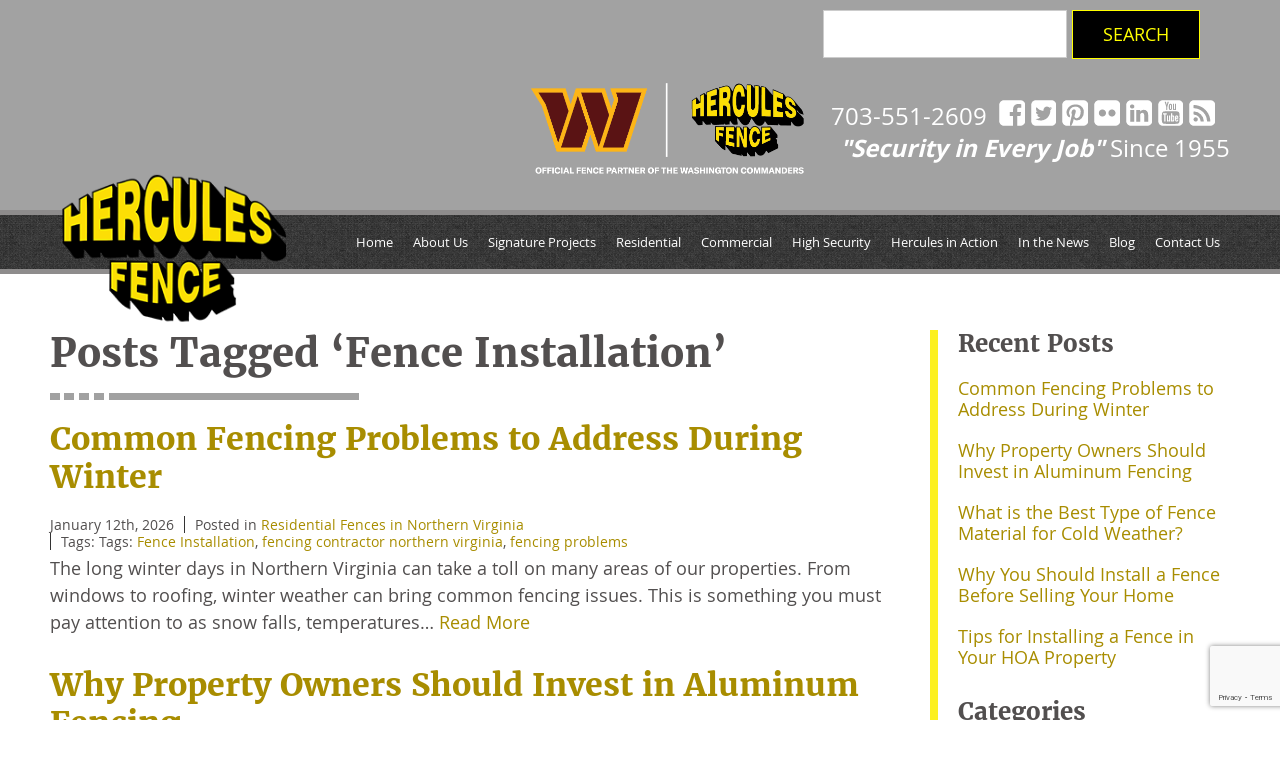

--- FILE ---
content_type: text/html; charset=UTF-8
request_url: https://www.fencesnorthernvirginia.com/blog/tag/fence-installation/
body_size: 17150
content:
<!doctype html>
<html class="no-js" lang="en">
<head>
<style id="aoatfcss" media="all">h1:after,h1:before{content:'';height:7px;background:#a1a1a1}article,h1:after,header,img,main,nav{display:block}.clearfix,.container,.rNav{zoom:1}.rNav a,a{text-decoration:none}@font-face{font-family:'Open Sans';font-weight:700;font-style:normal;src:url(/wp-content/themes/awi/fonts/opensans-bold-webfont.woff2) format('woff2'),url(/wp-content/themes/awi/fonts/opensans-bold-webfont.woff) format('woff')}@font-face{font-family:'Open Sans';font-weight:400;font-style:normal;src:url(/wp-content/themes/awi/fonts/opensans-regular-webfont.woff2) format('woff2'),url(/wp-content/themes/awi/fonts/opensans-regular-webfont.woff) format('woff')}@font-face{font-family:Merriweather;font-weight:700;font-style:normal;src:url(/wp-content/themes/awi/fonts/merriweather-bold-webfont.woff2) format('woff2'),url(/wp-content/themes/awi/fonts/merriweather-bold-webfont.woff) format('woff')}@font-face{font-family:Merriweather;font-weight:400;font-style:normal;src:url(/wp-content/themes/awi/fonts/merriweather-regular-webfont.woff2) format('woff2'),url(/wp-content/themes/awi/fonts/merriweather-regular-webfont.woff) format('woff')}*,:after,:before{box-sizing:border-box}a,article,body,div,em,h1,h2,h3,header,html,img,li,main,nav,p,strong,ul{padding:0;margin:0;font:inherit;font-size:100%;vertical-align:baseline;border:0}html{font-family:sans-serif;font-size:18px;-ms-text-size-adjust:100%;-webkit-text-size-adjust:100%}body{font:100%/1.5 'Open Sans',Arial,Helvetica,sans-serif;color:#524f4f;background:#fff}h1,h2,h3,strong{font-weight:700}h1,h2,h3,p{margin:0 0 20px}h1,h2,h3{font-family:Merriweather,'Open Sans',sans-serif;line-height:1.2}h1{position:relative;font-size:2.2222em}h1:before{position:absolute;bottom:0;left:59px;width:250px;max-width:calc(100% - 59px)}h1:after{width:10px;margin:15px 0 0 44px;box-shadow:-15px 0 0 0 #a1a1a1,-30px 0 0 0 #a1a1a1,-44px 0 0 0 #a1a1a1}h2{font-size:1.7778em}h3{font-size:1.3333em}ul{margin:0 0 20px 40px}a{color:#a88d00}em{font-style:italic}img{max-width:100%;height:auto;-ms-interpolation-mode:bicubic;border:0}svg:not(:root){overflow:hidden}.clearfix:after,.clearfix:before,.container:after,.container:before{content:'.';display:block;height:0;overflow:hidden}.clearfix:after,.container:after{clear:both}:first-child{margin-top:0}:last-child{margin-bottom:0}.list--unstyled{margin:0;list-style:none}.icon{display:inline-block;width:1em;height:1em;stroke-width:0;stroke:currentColor;fill:currentColor}.icon-facebook,.icon-flickr,.icon-google-plus,.icon-linkedin,.icon-pinterest,.icon-rss,.icon-twitter,.icon-youtube{width:.857421875em}.container{max-width:1300px;padding:0 50px;margin:0 auto}.full-width{float:none;width:100%;max-width:54em;margin:0 auto}.header-wrap{position:absolute;top:0;left:0;z-index:9999;width:100%}.rNav>li,header,header .logo{position:relative}.header-top{padding:10px 0;color:#fff;background:#646464;background:rgba(100,100,100,.6)}.header-top a{color:inherit}.header-top .social-media,.header-top a[href^=tel]{float:right}.social-media li{float:left;line-height:0}.social-media li+li{margin-left:6px}.social-media a{display:block;font-size:1.6667em}.header-top a[href^=tel]{margin-right:12px;font-size:1.3333em}.tagline{font-family:'Open Sans',Merriweather,sans-serif;font-weight:400;text-align:right;clear:right}header{height:64px;background:url(/wp-content/themes/awi/img/wild_oliva.png) center #3f3f3f;background-size:198px 200px;border-top:5px solid #8e8c8c;border-bottom:5px solid #8e8c8c}header .logo{float:left;z-index:99999;width:calc((100% - 1200px) + 269px);min-width:178px;height:auto;margin-top:32px;-webkit-transform:translateY(-50%);-ms-transform:translateY(-50%);transform:translateY(-50%)}nav{float:right;font-size:.7222em}.rNav{margin:0;list-style:none}.rNav:after,.rNav:before{content:'';display:table}.rNav:after{clear:both}.rNav>li{float:left;height:54px;line-height:54px;white-space:nowrap}.rNav a{display:block;padding:0 10px;color:#fff}.interior-banner{height:580px;background-position:center;background-size:cover}main{padding:100px 0}article{float:left;width:70%;width:calc(100% - 330px)}</style><noscript id="aonoscrcss"></noscript><title>Fence Installation Archives - Hercules Fence Northern Virginia</title>
<meta charset="utf-8">
<meta http-equiv="x-ua-compatible" content="ie=edge">
<meta name="viewport" content="width=device-width, initial-scale=1.0">
<meta name="verify-v1" content="dHue0B+LCj1tCFxJfwQnqB/d3ieKGsJPVYsEdeSzSno=">
<meta property="og:title" content="Hercules Fence Northern Virginia"/>
<meta property="og:type" content="Company"/>	
<meta property="og:url" content="http://www.fencesnorthernvirginia.com/" />
<meta property="og:image" content="http://www.fencesnorthernvirginia.com/wp-content/themes/awi/img/logo.png"/>
<meta property="og:site_name" content="Welcome to Hercules Fence Company Norther Virginia, Manassas Park VA"/>
<meta property="og:description" content="Hercules Fence is considered the best fencing company serving Alexandria, Arlington, Baileys, Crossroads, Centreville, Chantilly, and other Northern Virginia areas " />
<meta property="og:street-address" content="8194 Euclid Court"/>	
<meta property="og:locality" content="Manassas Park"/>	
<meta property="og:region" content="VA"/>
<meta property="og:country-name" content="US"/>	
<meta property="og:phone_numer" content="(703) 551-2609"/>

<link href="https://plus.google.com/100623286638159811649" rel="author" />
<link rel="apple-touch-icon" sizes="180x180" href="https://www.fencesnorthernvirginia.com/wp-content/themes/awi/icons/apple-touch-icon.png">
<link rel="icon" type="image/png" href="https://www.fencesnorthernvirginia.com/wp-content/themes/awi/icons/favicon-32x32.png" sizes="32x32">
<link rel="icon" type="image/png" href="https://www.fencesnorthernvirginia.com/wp-content/themes/awi/icons/favicon-16x16.png" sizes="16x16">
<link rel="manifest" href="https://www.fencesnorthernvirginia.com/wp-content/themes/awi/icons/manifest.json">
<link rel="mask-icon" href="https://www.fencesnorthernvirginia.com/wp-content/themes/awi/icons/safari-pinned-tab.svg" color="#fdf434">
<link rel="shortcut icon" href="https://www.fencesnorthernvirginia.com/wp-content/themes/awi/icons/favicon.ico">
<meta name="msapplication-config" content="https://www.fencesnorthernvirginia.com/wp-content/themes/awi/icons/browserconfig.xml">
<meta name="theme-color" content="#ffffff">




<noscript><link media='all' rel="stylesheet" href="https://www.fencesnorthernvirginia.com/wp-content/cache/autoptimize/css/autoptimize_single_acf089525c8d5e34008b1da30efc0688.css"></noscript><link media='print' onload="this.onload=null;this.media='all';" rel="stylesheet" href="https://www.fencesnorthernvirginia.com/wp-content/cache/autoptimize/css/autoptimize_single_acf089525c8d5e34008b1da30efc0688.css">
<!-- Global site tag (gtag.js) - Google Analytics -->
<script async src="https://www.googletagmanager.com/gtag/js?id=G-25W7QX98WK"></script>
<script>
  window.dataLayer = window.dataLayer || [];
  function gtag(){dataLayer.push(arguments);}
  gtag('js', new Date());

  gtag('config', 'G-25W7QX98WK');
</script><noscript><link media='all' rel="stylesheet" href="https://www.fencesnorthernvirginia.com/wp-content/cache/autoptimize/css/autoptimize_single_8795c5071179bf5fc771ef6f0036021f.css"></noscript><link media='print' onload="this.onload=null;this.media='all';" rel="stylesheet" href="https://www.fencesnorthernvirginia.com/wp-content/cache/autoptimize/css/autoptimize_single_8795c5071179bf5fc771ef6f0036021f.css">
<meta name='robots' content='noindex, follow' />
	<style>img:is([sizes="auto" i], [sizes^="auto," i]) { contain-intrinsic-size: 3000px 1500px }</style>
	
	<!-- This site is optimized with the Yoast SEO plugin v25.9 - https://yoast.com/wordpress/plugins/seo/ -->
	<meta property="og:locale" content="en_US" />
	<meta property="og:type" content="article" />
	<meta property="og:title" content="Fence Installation Archives - Hercules Fence Northern Virginia" />
	<meta property="og:url" content="https://www.fencesnorthernvirginia.com/blog/tag/fence-installation/" />
	<meta property="og:site_name" content="Hercules Fence Northern Virginia" />
	<meta name="twitter:card" content="summary_large_image" />
	<script type="application/ld+json" class="yoast-schema-graph">{"@context":"https://schema.org","@graph":[{"@type":"CollectionPage","@id":"https://www.fencesnorthernvirginia.com/blog/tag/fence-installation/","url":"https://www.fencesnorthernvirginia.com/blog/tag/fence-installation/","name":"Fence Installation Archives - Hercules Fence Northern Virginia","isPartOf":{"@id":"https://www.fencesnorthernvirginia.com/#website"},"breadcrumb":{"@id":"https://www.fencesnorthernvirginia.com/blog/tag/fence-installation/#breadcrumb"},"inLanguage":"en-US"},{"@type":"BreadcrumbList","@id":"https://www.fencesnorthernvirginia.com/blog/tag/fence-installation/#breadcrumb","itemListElement":[{"@type":"ListItem","position":1,"name":"Home","item":"https://www.fencesnorthernvirginia.com/"},{"@type":"ListItem","position":2,"name":"Fence Installation"}]},{"@type":"WebSite","@id":"https://www.fencesnorthernvirginia.com/#website","url":"https://www.fencesnorthernvirginia.com/","name":"Hercules Fence Northern Virginia","description":"","potentialAction":[{"@type":"SearchAction","target":{"@type":"EntryPoint","urlTemplate":"https://www.fencesnorthernvirginia.com/?s={search_term_string}"},"query-input":{"@type":"PropertyValueSpecification","valueRequired":true,"valueName":"search_term_string"}}],"inLanguage":"en-US"}]}</script>
	<!-- / Yoast SEO plugin. -->


<link rel="alternate" type="application/rss+xml" title="Hercules Fence Northern Virginia &raquo; Feed" href="https://www.fencesnorthernvirginia.com/feed/" />
<link rel="alternate" type="application/rss+xml" title="Hercules Fence Northern Virginia &raquo; Comments Feed" href="https://www.fencesnorthernvirginia.com/comments/feed/" />
<link rel="alternate" type="application/rss+xml" title="Hercules Fence Northern Virginia &raquo; Fence Installation Tag Feed" href="https://www.fencesnorthernvirginia.com/blog/tag/fence-installation/feed/" />
<script type="text/javascript">
/* <![CDATA[ */
window._wpemojiSettings = {"baseUrl":"https:\/\/s.w.org\/images\/core\/emoji\/16.0.1\/72x72\/","ext":".png","svgUrl":"https:\/\/s.w.org\/images\/core\/emoji\/16.0.1\/svg\/","svgExt":".svg","source":{"concatemoji":"https:\/\/www.fencesnorthernvirginia.com\/wp-includes\/js\/wp-emoji-release.min.js?ver=8e185d89f9667250bc813f3a616150e1"}};
/*! This file is auto-generated */
!function(s,n){var o,i,e;function c(e){try{var t={supportTests:e,timestamp:(new Date).valueOf()};sessionStorage.setItem(o,JSON.stringify(t))}catch(e){}}function p(e,t,n){e.clearRect(0,0,e.canvas.width,e.canvas.height),e.fillText(t,0,0);var t=new Uint32Array(e.getImageData(0,0,e.canvas.width,e.canvas.height).data),a=(e.clearRect(0,0,e.canvas.width,e.canvas.height),e.fillText(n,0,0),new Uint32Array(e.getImageData(0,0,e.canvas.width,e.canvas.height).data));return t.every(function(e,t){return e===a[t]})}function u(e,t){e.clearRect(0,0,e.canvas.width,e.canvas.height),e.fillText(t,0,0);for(var n=e.getImageData(16,16,1,1),a=0;a<n.data.length;a++)if(0!==n.data[a])return!1;return!0}function f(e,t,n,a){switch(t){case"flag":return n(e,"\ud83c\udff3\ufe0f\u200d\u26a7\ufe0f","\ud83c\udff3\ufe0f\u200b\u26a7\ufe0f")?!1:!n(e,"\ud83c\udde8\ud83c\uddf6","\ud83c\udde8\u200b\ud83c\uddf6")&&!n(e,"\ud83c\udff4\udb40\udc67\udb40\udc62\udb40\udc65\udb40\udc6e\udb40\udc67\udb40\udc7f","\ud83c\udff4\u200b\udb40\udc67\u200b\udb40\udc62\u200b\udb40\udc65\u200b\udb40\udc6e\u200b\udb40\udc67\u200b\udb40\udc7f");case"emoji":return!a(e,"\ud83e\udedf")}return!1}function g(e,t,n,a){var r="undefined"!=typeof WorkerGlobalScope&&self instanceof WorkerGlobalScope?new OffscreenCanvas(300,150):s.createElement("canvas"),o=r.getContext("2d",{willReadFrequently:!0}),i=(o.textBaseline="top",o.font="600 32px Arial",{});return e.forEach(function(e){i[e]=t(o,e,n,a)}),i}function t(e){var t=s.createElement("script");t.src=e,t.defer=!0,s.head.appendChild(t)}"undefined"!=typeof Promise&&(o="wpEmojiSettingsSupports",i=["flag","emoji"],n.supports={everything:!0,everythingExceptFlag:!0},e=new Promise(function(e){s.addEventListener("DOMContentLoaded",e,{once:!0})}),new Promise(function(t){var n=function(){try{var e=JSON.parse(sessionStorage.getItem(o));if("object"==typeof e&&"number"==typeof e.timestamp&&(new Date).valueOf()<e.timestamp+604800&&"object"==typeof e.supportTests)return e.supportTests}catch(e){}return null}();if(!n){if("undefined"!=typeof Worker&&"undefined"!=typeof OffscreenCanvas&&"undefined"!=typeof URL&&URL.createObjectURL&&"undefined"!=typeof Blob)try{var e="postMessage("+g.toString()+"("+[JSON.stringify(i),f.toString(),p.toString(),u.toString()].join(",")+"));",a=new Blob([e],{type:"text/javascript"}),r=new Worker(URL.createObjectURL(a),{name:"wpTestEmojiSupports"});return void(r.onmessage=function(e){c(n=e.data),r.terminate(),t(n)})}catch(e){}c(n=g(i,f,p,u))}t(n)}).then(function(e){for(var t in e)n.supports[t]=e[t],n.supports.everything=n.supports.everything&&n.supports[t],"flag"!==t&&(n.supports.everythingExceptFlag=n.supports.everythingExceptFlag&&n.supports[t]);n.supports.everythingExceptFlag=n.supports.everythingExceptFlag&&!n.supports.flag,n.DOMReady=!1,n.readyCallback=function(){n.DOMReady=!0}}).then(function(){return e}).then(function(){var e;n.supports.everything||(n.readyCallback(),(e=n.source||{}).concatemoji?t(e.concatemoji):e.wpemoji&&e.twemoji&&(t(e.twemoji),t(e.wpemoji)))}))}((window,document),window._wpemojiSettings);
/* ]]> */
</script>
<link rel="https://api.w.org/" href="https://www.fencesnorthernvirginia.com/wp-json/" /><link rel="alternate" title="JSON" type="application/json" href="https://www.fencesnorthernvirginia.com/wp-json/wp/v2/tags/94" /><link rel="EditURI" type="application/rsd+xml" title="RSD" href="https://www.fencesnorthernvirginia.com/xmlrpc.php?rsd" />

<script type="text/javascript">
(function(url){
	if(/(?:Chrome\/26\.0\.1410\.63 Safari\/537\.31|WordfenceTestMonBot)/.test(navigator.userAgent)){ return; }
	var addEvent = function(evt, handler) {
		if (window.addEventListener) {
			document.addEventListener(evt, handler, false);
		} else if (window.attachEvent) {
			document.attachEvent('on' + evt, handler);
		}
	};
	var removeEvent = function(evt, handler) {
		if (window.removeEventListener) {
			document.removeEventListener(evt, handler, false);
		} else if (window.detachEvent) {
			document.detachEvent('on' + evt, handler);
		}
	};
	var evts = 'contextmenu dblclick drag dragend dragenter dragleave dragover dragstart drop keydown keypress keyup mousedown mousemove mouseout mouseover mouseup mousewheel scroll'.split(' ');
	var logHuman = function() {
		if (window.wfLogHumanRan) { return; }
		window.wfLogHumanRan = true;
		var wfscr = document.createElement('script');
		wfscr.type = 'text/javascript';
		wfscr.async = true;
		wfscr.src = url + '&r=' + Math.random();
		(document.getElementsByTagName('head')[0]||document.getElementsByTagName('body')[0]).appendChild(wfscr);
		for (var i = 0; i < evts.length; i++) {
			removeEvent(evts[i], logHuman);
		}
	};
	for (var i = 0; i < evts.length; i++) {
		addEvent(evts[i], logHuman);
	}
})('//www.fencesnorthernvirginia.com/?wordfence_lh=1&hid=195CDB146AF6C048B26CADACFCD6381D');
</script></head>
<body class="archive tag tag-fence-installation tag-94 wp-theme-awi">

<style>
			.header-banner .header-top .container{
			display: flex;
	    flex-wrap: wrap;
	    align-items: center;
		}
		.commanders-logo{
			float: right;
	    margin-left: auto;
	    clear: right;
	    width: 50%;
	    order: 2;
		}
		.commanders-logo img{
			float: right;
			width: 324px;
		}
		.search{
			order: 1;
			width: 100%;
			float: right;
			margin-left: auto;
			padding-right: 0;
		}
		.search form{
			width: 407px;
			float: right;
		}
		.socials-ctas{
			order: 3;
		}
		.header-top .social-media{
			margin-right: 15px;
		}
		.tagline{
			float: right;
			margin-left: auto;
		}
		@media screen and (max-width:1023px){
			.search{
				display: none;
			}
		}
		@media screen and (max-width:841px){
			.socials-ctas{
				float: right;
				margin-left: auto;
			}
		}
		@media screen and (max-width:830px){
			.header-top a[href^=tel]{
				margin-left: auto;
			}
			.tagline{
				margin-left: unset;
			}
		}
		@media screen and (max-width:567px){
			.header-banner .container{
				justify-content: center;
			}
			.socials-ctas{
				float: none;
				margin-left: 0;
			}
			.commanders-logo{
				margin-left: unset;
				float: none;
				clear: unset;
				width: unset;
			}
			.header-top .social-media{
				float: none;
				margin-right: unset;
			}
			.header-top a[href^=tel]{
				margin-left: unset;
				float: none;
			}
			.tagline{
				float: none;
			}
		}
	</style>


<!--[if lt IE 8]><p class="browserupgrade">You are using an <strong>outdated</strong> browser. Please <a href="http://browsehappy.com/">upgrade your browser</a> to improve your experience.</p><![endif]-->
<!-- Covid styles-->
<div class="header-banner">
	<div class="header-wrap">
		<div class="header-top">
			<div class="container">
				<div class="search">
       	 	<form role="search" method="get" id="searchform" action="https://www.fencesnorthernvirginia.com">
	<input type="text" value="" name="s" id="s">
	<input type="submit" id="searchsubmit" value="Search">
</form>      	</div>

      	<div class="socials-ctas">

				
<ul class="social-media clearfix list--unstyled">
	
			<li>
			<a href="https://www.facebook.com/Hercules-Fence-of-Northern-Virginia-294591444409425/" target="_blank">
				<svg class="icon icon-facebook">
					<use xlink:href="https://www.fencesnorthernvirginia.com/wp-content/themes/awi/img/icons.svg#icon-facebook"></use>
				</svg>
			</a>
		</li>
	
			<li>
			<a href="https://twitter.com/VirginiaFences" target="_blank">
				<svg class="icon icon-twitter">
					<use xlink:href="https://www.fencesnorthernvirginia.com/wp-content/themes/awi/img/icons.svg#icon-twitter"></use>
				</svg>
			</a>
		</li>
	
			<li>
			<a href="https://www.pinterest.com/fencesvirginia/" target="_blank">
				<svg class="icon icon-pinterest">
					<use xlink:href="https://www.fencesnorthernvirginia.com/wp-content/themes/awi/img/icons.svg#icon-pinterest"></use>
				</svg>
			</a>
		</li>
	

			<li>
			<a href="http://www.flickr.com/photos/hercules-fence-of-northern-virginia/" target="_blank">
				<svg class="icon icon-flickr">
					<use xlink:href="https://www.fencesnorthernvirginia.com/wp-content/themes/awi/img/icons.svg#icon-flickr"></use>
				</svg>
			</a>
		</li>
	
			<li>
			<a href="https://www.linkedin.com/company/947961" target="_blank">
				<svg class="icon icon-linkedin">
					<use xlink:href="https://www.fencesnorthernvirginia.com/wp-content/themes/awi/img/icons.svg#icon-linkedin"></use>
				</svg>
			</a>
		</li>
	
			<li>
			<a href="https://www.youtube.com/channel/UCQWXQ8idW_yReHUtOOKRw9g" target="_blank">
				<svg class="icon icon-youtube">
					<use xlink:href="https://www.fencesnorthernvirginia.com/wp-content/themes/awi/img/icons.svg#icon-youtube"></use>
				</svg>
			</a>
		</li>
	
	<li>
		<a href="https://www.fencesnorthernvirginia.com/blog/">
			<svg class="icon icon-rss">
				<use xlink:href="https://www.fencesnorthernvirginia.com/wp-content/themes/awi/img/icons.svg#icon-rss"></use>
			</svg>
		</a>
	</li>
</ul>
				
						<a href="tel:703-551-2609">703-551-2609</a>

								
        
				<h3 class="tagline"><strong><em>"Security in Every Job"</em></strong> Since 1955</h3>

			</div>
						      <div class="commanders-logo">
		      	<a href="https://www.herculesfence.com/hercules-fence-is-the-official-fence-partner-of-the-washington-commanders/" target="_blank">
		        <img src="https://www.fencesnorthernvirginia.com/wp-content/themes/awi/img/commanders-logo-white-text.png" class="commanders-logo-image" alt="Hercules Fence is the Official Fence Partner of the Washington Commanders" title="Hercules Fence is the Official Fence Partner of the Washington Commanders" width="250" height="auto"></a>
		      </div>
	    				</div>
			 <div class="contact-button"><a href="https://www.fencesnorthernvirginia.com/contact-us/"><img src="https://www.fencesnewportnews.com/wp-content/uploads/2018/12/contact-button.gif" width="183" height="33" alt=""></a></div>
		</div>
		<header>
			<div class="container">
				<a href="https://www.fencesnorthernvirginia.com">
					<img src="https://www.fencesnorthernvirginia.com/wp-content/themes/awi/img/hercules-fence-logo.png" class="logo" alt="Hercules Fence" title="Hercules Fence" width="269" height="168">
				</a>
				<nav>
					<div id="rNav-wrap" class="menu-main-nav-container"><ul id="rNav" class="rNav"><li id="menu-item-11" class="menu-item menu-item-type-post_type menu-item-object-page menu-item-home menu-item-11"><a href="https://www.fencesnorthernvirginia.com/">Home</a></li>
<li id="menu-item-220" class="menu-item menu-item-type-post_type menu-item-object-page menu-item-220"><a href="https://www.fencesnorthernvirginia.com/about-us/">About Us</a></li>
<li id="menu-item-222" class="menu-item menu-item-type-post_type menu-item-object-page menu-item-222"><a href="https://www.fencesnorthernvirginia.com/signature-projects/">Signature Projects</a></li>
<li id="menu-item-218" class="menu-item menu-item-type-post_type menu-item-object-page menu-item-218"><a href="https://www.fencesnorthernvirginia.com/residential-fences/">Residential</a></li>
<li id="menu-item-217" class="menu-item menu-item-type-post_type menu-item-object-page menu-item-217"><a href="https://www.fencesnorthernvirginia.com/commercial-fences/">Commercial</a></li>
<li id="menu-item-219" class="menu-item menu-item-type-post_type menu-item-object-page menu-item-219"><a href="https://www.fencesnorthernvirginia.com/high-security-fences/">High Security</a></li>
<li id="menu-item-215" class="menu-item menu-item-type-post_type menu-item-object-page menu-item-215"><a href="https://www.fencesnorthernvirginia.com/hercules-in-action/">Hercules in Action</a></li>
<li id="menu-item-1887" class="menu-item menu-item-type-post_type menu-item-object-page menu-item-has-children menu-item-1887"><a href="https://www.fencesnorthernvirginia.com/in-the-news/">In the News</a>
<ul class="sub-menu">
	<li id="menu-item-1885" class="menu-item menu-item-type-post_type menu-item-object-post menu-item-1885"><a href="https://www.fencesnorthernvirginia.com/blog/news-feature-localdvm/">News Feature – localDVM</a></li>
	<li id="menu-item-1886" class="menu-item menu-item-type-post_type menu-item-object-post menu-item-1886"><a href="https://www.fencesnorthernvirginia.com/blog/hercules-fence-featured-washington-times/">News Feature – Washington Times</a></li>
</ul>
</li>
<li id="menu-item-12" class="menu-item menu-item-type-post_type menu-item-object-page current_page_parent menu-item-12"><a href="https://www.fencesnorthernvirginia.com/blog/">Blog</a></li>
<li id="menu-item-221" class="menu-item menu-item-type-post_type menu-item-object-page menu-item-221"><a href="https://www.fencesnorthernvirginia.com/contact-us/">Contact Us</a></li>
</ul></div>				</nav>
			</div>
		</header>
	</div>

	
		
		<div class="interior-banner" style="background-image:url('');"></div>

	
</div>

<main>
	<div class="container">
		<article>
													<h1>Posts Tagged &#8216;Fence Installation&#8217;</h1>
						<ul class="wp-posts-list">
												<li>
					<div class="post-2855 post type-post status-publish format-standard hentry category-residential-fences-in-northern-virginia tag-fence-installation tag-fencing-contractor-northern-virginia tag-fencing-problems" id="post-2855">
						<h2><a href="https://www.fencesnorthernvirginia.com/blog/common-fencing-problems-to-address-during-winter/" rel="bookmark" title="Permanent Link to Common Fencing Problems to Address During Winter">
							Common Fencing Problems to Address During Winter							</a></h2>
						<small>
						<ul class="postmetadata-list clearfix">
							<li><span class="postmetadata-date">
								January 12th, 2026								</span></li>
							<li><span class="postmetadata-cats">Posted in
								<a href="https://www.fencesnorthernvirginia.com/blog/residential-fences-in-northern-virginia/" rel="category tag">Residential Fences in Northern Virginia</a>								</span></li>
														<li><span class="postmetadata-tags">Tags:
								Tags: <a href="https://www.fencesnorthernvirginia.com/blog/tag/fence-installation/" rel="tag">Fence Installation</a>, <a href="https://www.fencesnorthernvirginia.com/blog/tag/fencing-contractor-northern-virginia/" rel="tag">fencing contractor northern virginia</a>, <a href="https://www.fencesnorthernvirginia.com/blog/tag/fencing-problems/" rel="tag">fencing problems</a><br />								</span></li>
													</ul>
						</small>
						<div class="entry">
							<p>The long winter days in Northern Virginia can take a toll on many areas of our properties. From windows to roofing, winter weather can bring common fencing issues. This is something you must pay attention to as snow falls, temperatures&#8230; <a href="https://www.fencesnorthernvirginia.com/blog/common-fencing-problems-to-address-during-winter/" class="read-more">Read&nbsp;More</a></p>
						</div>
					</div>
				</li>
								<li>
					<div class="post-2851 post type-post status-publish format-standard hentry category-aluminum-fences-in-northern-virginia tag-aluminum-fences-in-northern-virginia tag-aluminum-fencing tag-fence-installation" id="post-2851">
						<h2><a href="https://www.fencesnorthernvirginia.com/blog/why-property-owners-should-invest-in-aluminum-fencing/" rel="bookmark" title="Permanent Link to Why Property Owners Should Invest in Aluminum Fencing">
							Why Property Owners Should Invest in Aluminum Fencing							</a></h2>
						<small>
						<ul class="postmetadata-list clearfix">
							<li><span class="postmetadata-date">
								December 30th, 2025								</span></li>
							<li><span class="postmetadata-cats">Posted in
								<a href="https://www.fencesnorthernvirginia.com/blog/aluminum-fences-in-northern-virginia/" rel="category tag">Aluminum Fences in Northern Virginia</a>								</span></li>
														<li><span class="postmetadata-tags">Tags:
								Tags: <a href="https://www.fencesnorthernvirginia.com/blog/tag/aluminum-fences-in-northern-virginia/" rel="tag">Aluminum Fences in Northern Virginia</a>, <a href="https://www.fencesnorthernvirginia.com/blog/tag/aluminum-fencing/" rel="tag">aluminum fencing</a>, <a href="https://www.fencesnorthernvirginia.com/blog/tag/fence-installation/" rel="tag">Fence Installation</a><br />								</span></li>
													</ul>
						</small>
						<div class="entry">
							<p>The long-lasting and strong element of aluminum fencing is often the reason why residential and commercial properties utilize it. Considering the style and height of these fences, you have a fence option that can keep intruders out. You can also&#8230; <a href="https://www.fencesnorthernvirginia.com/blog/why-property-owners-should-invest-in-aluminum-fencing/" class="read-more">Read&nbsp;More</a></p>
						</div>
					</div>
				</li>
								<li>
					<div class="post-2843 post type-post status-publish format-standard hentry category-residential-fences-in-northern-virginia tag-fence-company-northern-virginia tag-fence-contractor-northern-virginia tag-fence-installation" id="post-2843">
						<h2><a href="https://www.fencesnorthernvirginia.com/blog/why-you-should-install-a-fence-before-selling-your-home/" rel="bookmark" title="Permanent Link to Why You Should Install a Fence Before Selling Your Home">
							Why You Should Install a Fence Before Selling Your Home							</a></h2>
						<small>
						<ul class="postmetadata-list clearfix">
							<li><span class="postmetadata-date">
								December 1st, 2025								</span></li>
							<li><span class="postmetadata-cats">Posted in
								<a href="https://www.fencesnorthernvirginia.com/blog/residential-fences-in-northern-virginia/" rel="category tag">Residential Fences in Northern Virginia</a>								</span></li>
														<li><span class="postmetadata-tags">Tags:
								Tags: <a href="https://www.fencesnorthernvirginia.com/blog/tag/fence-company-northern-virginia/" rel="tag">fence company northern virginia</a>, <a href="https://www.fencesnorthernvirginia.com/blog/tag/fence-contractor-northern-virginia/" rel="tag">fence contractor northern virginia</a>, <a href="https://www.fencesnorthernvirginia.com/blog/tag/fence-installation/" rel="tag">Fence Installation</a><br />								</span></li>
													</ul>
						</small>
						<div class="entry">
							<p>There are multiple reasons for the significance of reconstructing your fence or installing a fence before you even sell your home. The primary reason is to beautify your home’s curb appeal. If your fence isn’t what it used to be, it&#8230; <a href="https://www.fencesnorthernvirginia.com/blog/why-you-should-install-a-fence-before-selling-your-home/" class="read-more">Read&nbsp;More</a></p>
						</div>
					</div>
				</li>
								<li>
					<div class="post-2819 post type-post status-publish format-standard hentry category-residential-fences-in-northern-virginia tag-fence-installation tag-fence-maintenance tag-fencing-contractor-northern-virginia" id="post-2819">
						<h2><a href="https://www.fencesnorthernvirginia.com/blog/why-installing-a-fence-before-selling-your-home-is-wise/" rel="bookmark" title="Permanent Link to Why Installing a Fence Before Selling Your Home is Wise">
							Why Installing a Fence Before Selling Your Home is Wise							</a></h2>
						<small>
						<ul class="postmetadata-list clearfix">
							<li><span class="postmetadata-date">
								September 10th, 2025								</span></li>
							<li><span class="postmetadata-cats">Posted in
								<a href="https://www.fencesnorthernvirginia.com/blog/residential-fences-in-northern-virginia/" rel="category tag">Residential Fences in Northern Virginia</a>								</span></li>
														<li><span class="postmetadata-tags">Tags:
								Tags: <a href="https://www.fencesnorthernvirginia.com/blog/tag/fence-installation/" rel="tag">Fence Installation</a>, <a href="https://www.fencesnorthernvirginia.com/blog/tag/fence-maintenance/" rel="tag">Fence maintenance</a>, <a href="https://www.fencesnorthernvirginia.com/blog/tag/fencing-contractor-northern-virginia/" rel="tag">fencing contractor northern virginia</a><br />								</span></li>
													</ul>
						</small>
						<div class="entry">
							<p>Even though the task of putting a home on the market can be overwhelming, boosting your property’s value is easier than you think. One prevalently overlooked home improvement is fence installation. This simple addition can significantly enhance curb appeal, attractiveness, and&#8230; <a href="https://www.fencesnorthernvirginia.com/blog/why-installing-a-fence-before-selling-your-home-is-wise/" class="read-more">Read&nbsp;More</a></p>
						</div>
					</div>
				</li>
								<li>
					<div class="post-2813 post type-post status-publish format-standard hentry category-residential-fences-in-northern-virginia tag-fence-installation tag-privacy-fences-northern-virginia tag-residential-fence" id="post-2813">
						<h2><a href="https://www.fencesnorthernvirginia.com/blog/what-type-of-fence-is-perfect-for-your-home/" rel="bookmark" title="Permanent Link to What Type of Fence is Perfect for Your Home?">
							What Type of Fence is Perfect for Your Home?							</a></h2>
						<small>
						<ul class="postmetadata-list clearfix">
							<li><span class="postmetadata-date">
								August 25th, 2025								</span></li>
							<li><span class="postmetadata-cats">Posted in
								<a href="https://www.fencesnorthernvirginia.com/blog/residential-fences-in-northern-virginia/" rel="category tag">Residential Fences in Northern Virginia</a>								</span></li>
														<li><span class="postmetadata-tags">Tags:
								Tags: <a href="https://www.fencesnorthernvirginia.com/blog/tag/fence-installation/" rel="tag">Fence Installation</a>, <a href="https://www.fencesnorthernvirginia.com/blog/tag/privacy-fences-northern-virginia/" rel="tag">privacy fences northern virginia</a>, <a href="https://www.fencesnorthernvirginia.com/blog/tag/residential-fence/" rel="tag">Residential Fence</a><br />								</span></li>
													</ul>
						</small>
						<div class="entry">
							<p>Hercules Fence of Northern Virginia can help you determine the ideal fence type for your home.</p>
						</div>
					</div>
				</li>
								<li>
					<div class="post-2791 post type-post status-publish format-standard hentry category-residential-fences-in-northern-virginia tag-fence-installation tag-fencing-company tag-residential-fence" id="post-2791">
						<h2><a href="https://www.fencesnorthernvirginia.com/blog/what-do-you-need-to-do-before-a-fence-installation/" rel="bookmark" title="Permanent Link to What Do You Need to Do Before a Fence Installation?">
							What Do You Need to Do Before a Fence Installation?							</a></h2>
						<small>
						<ul class="postmetadata-list clearfix">
							<li><span class="postmetadata-date">
								July 3rd, 2025								</span></li>
							<li><span class="postmetadata-cats">Posted in
								<a href="https://www.fencesnorthernvirginia.com/blog/residential-fences-in-northern-virginia/" rel="category tag">Residential Fences in Northern Virginia</a>								</span></li>
														<li><span class="postmetadata-tags">Tags:
								Tags: <a href="https://www.fencesnorthernvirginia.com/blog/tag/fence-installation/" rel="tag">Fence Installation</a>, <a href="https://www.fencesnorthernvirginia.com/blog/tag/fencing-company/" rel="tag">fencing company</a>, <a href="https://www.fencesnorthernvirginia.com/blog/tag/residential-fence/" rel="tag">Residential Fence</a><br />								</span></li>
													</ul>
						</small>
						<div class="entry">
							<p>Fence installation is a significant yet exciting process. The vision of a new fence in whatever material you choose is very attractive. While our pros at Hercules Fence of Northern Virginia will help with the new fence installation process, there&#8230; <a href="https://www.fencesnorthernvirginia.com/blog/what-do-you-need-to-do-before-a-fence-installation/" class="read-more">Read&nbsp;More</a></p>
						</div>
					</div>
				</li>
								<li>
					<div class="post-2782 post type-post status-publish format-standard hentry category-residential-fences-in-northern-virginia tag-custom-metal-fence tag-fence-installation tag-northern-virginia-fence-services" id="post-2782">
						<h2><a href="https://www.fencesnorthernvirginia.com/blog/the-perks-of-installing-a-custom-metal-fence-from-hercules-fence-northern-virginia/" rel="bookmark" title="Permanent Link to The Perks of Installing a Custom Metal Fence from Hercules Fence Northern Virginia">
							The Perks of Installing a Custom Metal Fence from Hercules Fence Northern Virginia							</a></h2>
						<small>
						<ul class="postmetadata-list clearfix">
							<li><span class="postmetadata-date">
								June 2nd, 2025								</span></li>
							<li><span class="postmetadata-cats">Posted in
								<a href="https://www.fencesnorthernvirginia.com/blog/residential-fences-in-northern-virginia/" rel="category tag">Residential Fences in Northern Virginia</a>								</span></li>
														<li><span class="postmetadata-tags">Tags:
								Tags: <a href="https://www.fencesnorthernvirginia.com/blog/tag/custom-metal-fence/" rel="tag">custom metal fence</a>, <a href="https://www.fencesnorthernvirginia.com/blog/tag/fence-installation/" rel="tag">Fence Installation</a>, <a href="https://www.fencesnorthernvirginia.com/blog/tag/northern-virginia-fence-services/" rel="tag">Northern Virginia fence services</a><br />								</span></li>
													</ul>
						</small>
						<div class="entry">
							<p>When you define your property boundaries, you must make many essential decisions. For example, you must select the right fencing material and placement and find a fencing contractor. If you are leaning toward custom metal fencing materials such as iron,&#8230; <a href="https://www.fencesnorthernvirginia.com/blog/the-perks-of-installing-a-custom-metal-fence-from-hercules-fence-northern-virginia/" class="read-more">Read&nbsp;More</a></p>
						</div>
					</div>
				</li>
								<li>
					<div class="post-2773 post type-post status-publish format-standard hentry category-residential-fences-in-northern-virginia tag-fence-company-northern-virginia tag-fence-height tag-fence-installation" id="post-2773">
						<h2><a href="https://www.fencesnorthernvirginia.com/blog/how-do-i-select-the-right-fence-height-for-my-property/" rel="bookmark" title="Permanent Link to How Do I Select the Right Fence Height for My Property?">
							How Do I Select the Right Fence Height for My Property?							</a></h2>
						<small>
						<ul class="postmetadata-list clearfix">
							<li><span class="postmetadata-date">
								May 7th, 2025								</span></li>
							<li><span class="postmetadata-cats">Posted in
								<a href="https://www.fencesnorthernvirginia.com/blog/residential-fences-in-northern-virginia/" rel="category tag">Residential Fences in Northern Virginia</a>								</span></li>
														<li><span class="postmetadata-tags">Tags:
								Tags: <a href="https://www.fencesnorthernvirginia.com/blog/tag/fence-company-northern-virginia/" rel="tag">fence company northern virginia</a>, <a href="https://www.fencesnorthernvirginia.com/blog/tag/fence-height/" rel="tag">fence height</a>, <a href="https://www.fencesnorthernvirginia.com/blog/tag/fence-installation/" rel="tag">Fence Installation</a><br />								</span></li>
													</ul>
						</small>
						<div class="entry">
							<p>Hercules Fence Northern Virginia takes pride in offering residential and commercial fencing options. Although you are focused on your new fence&#8217;s material, you should also factor in the fence height. Consider the material type, the reason for a new fence&#8230; <a href="https://www.fencesnorthernvirginia.com/blog/how-do-i-select-the-right-fence-height-for-my-property/" class="read-more">Read&nbsp;More</a></p>
						</div>
					</div>
				</li>
								<li>
					<div class="post-2769 post type-post status-publish format-standard hentry category-residential-fences-in-northern-virginia tag-fence-company-northern-virginia tag-fence-contractor-northern-virginia tag-fence-installation" id="post-2769">
						<h2><a href="https://www.fencesnorthernvirginia.com/blog/what-are-the-key-questions-to-ask-your-fence-contractor/" rel="bookmark" title="Permanent Link to What are the Key Questions to Ask Your Fence Contractor?">
							What are the Key Questions to Ask Your Fence Contractor?							</a></h2>
						<small>
						<ul class="postmetadata-list clearfix">
							<li><span class="postmetadata-date">
								April 25th, 2025								</span></li>
							<li><span class="postmetadata-cats">Posted in
								<a href="https://www.fencesnorthernvirginia.com/blog/residential-fences-in-northern-virginia/" rel="category tag">Residential Fences in Northern Virginia</a>								</span></li>
														<li><span class="postmetadata-tags">Tags:
								Tags: <a href="https://www.fencesnorthernvirginia.com/blog/tag/fence-company-northern-virginia/" rel="tag">fence company northern virginia</a>, <a href="https://www.fencesnorthernvirginia.com/blog/tag/fence-contractor-northern-virginia/" rel="tag">fence contractor northern virginia</a>, <a href="https://www.fencesnorthernvirginia.com/blog/tag/fence-installation/" rel="tag">Fence Installation</a><br />								</span></li>
													</ul>
						</small>
						<div class="entry">
							<p>Whether you are a business owner who wants to increase your property&#8217;s security or a homeowner seeking to form a safe backyard for your family, selecting the right fence contractor is critical. At Hercules Fence Northern Virginia, we have assisted&#8230; <a href="https://www.fencesnorthernvirginia.com/blog/what-are-the-key-questions-to-ask-your-fence-contractor/" class="read-more">Read&nbsp;More</a></p>
						</div>
					</div>
				</li>
								<li>
					<div class="post-2765 post type-post status-publish format-standard hentry category-commercial-fencing-in-northern-virginia tag-commercial-fences tag-commercial-fencing-in-northern-virginia tag-fence-installation" id="post-2765">
						<h2><a href="https://www.fencesnorthernvirginia.com/blog/tips-for-matching-your-commercial-fence-to-your-business-brand/" rel="bookmark" title="Permanent Link to Tips for Matching Your Commercial Fence to Your Business Brand">
							Tips for Matching Your Commercial Fence to Your Business Brand							</a></h2>
						<small>
						<ul class="postmetadata-list clearfix">
							<li><span class="postmetadata-date">
								April 7th, 2025								</span></li>
							<li><span class="postmetadata-cats">Posted in
								<a href="https://www.fencesnorthernvirginia.com/blog/commercial-fencing-in-northern-virginia/" rel="category tag">Commercial Fencing in Northern Virginia</a>								</span></li>
														<li><span class="postmetadata-tags">Tags:
								Tags: <a href="https://www.fencesnorthernvirginia.com/blog/tag/commercial-fences/" rel="tag">Commercial Fences</a>, <a href="https://www.fencesnorthernvirginia.com/blog/tag/commercial-fencing-in-northern-virginia/" rel="tag">Commercial Fencing in Northern Virginia</a>, <a href="https://www.fencesnorthernvirginia.com/blog/tag/fence-installation/" rel="tag">Fence Installation</a><br />								</span></li>
													</ul>
						</small>
						<div class="entry">
							<p>From the logo on your signage to the design of your physical location, every detail contributes to how customers perceive your business. A well-designed commercial fence can do more than secure your property. A fence can improve your brand identity,&#8230; <a href="https://www.fencesnorthernvirginia.com/blog/tips-for-matching-your-commercial-fence-to-your-business-brand/" class="read-more">Read&nbsp;More</a></p>
						</div>
					</div>
				</li>
											</ul>
			<div class="pagination">
				<span aria-current="page" class="page-numbers current">1</span>
<a class="page-numbers" href="https://www.fencesnorthernvirginia.com/blog/tag/fence-installation/page/2/">2</a>
<a class="page-numbers" href="https://www.fencesnorthernvirginia.com/blog/tag/fence-installation/page/3/">3</a>
<span class="page-numbers dots">&hellip;</span>
<a class="page-numbers" href="https://www.fencesnorthernvirginia.com/blog/tag/fence-installation/page/5/">5</a>
<a class="next page-numbers" href="https://www.fencesnorthernvirginia.com/blog/tag/fence-installation/page/2/">Next &raquo;</a>			</div>
					</article>
		
<aside>

		
		<div class="sidebar sidebar--dynamic">
			<ul>
				
		<li id="recent-posts-2" class="widget widget_recent_entries">
		<h3 class="widgettitle">Recent Posts</h3>
		<ul>
											<li>
					<a href="https://www.fencesnorthernvirginia.com/blog/common-fencing-problems-to-address-during-winter/">Common Fencing Problems to Address During Winter</a>
									</li>
											<li>
					<a href="https://www.fencesnorthernvirginia.com/blog/why-property-owners-should-invest-in-aluminum-fencing/">Why Property Owners Should Invest in Aluminum Fencing</a>
									</li>
											<li>
					<a href="https://www.fencesnorthernvirginia.com/blog/what-is-the-best-type-of-fence-material-for-cold-weather/">What is the Best Type of Fence Material for Cold Weather?</a>
									</li>
											<li>
					<a href="https://www.fencesnorthernvirginia.com/blog/why-you-should-install-a-fence-before-selling-your-home/">Why You Should Install a Fence Before Selling Your Home</a>
									</li>
											<li>
					<a href="https://www.fencesnorthernvirginia.com/blog/tips-for-installing-a-fence-in-your-hoa-property/">Tips for Installing a Fence in Your HOA Property</a>
									</li>
					</ul>

		</li>
<li id="categories-2" class="widget widget_categories"><h3 class="widgettitle">Categories</h3>
			<ul>
					<li class="cat-item cat-item-65"><a href="https://www.fencesnorthernvirginia.com/blog/aluminum-fences-in-northern-virginia/">Aluminum Fences in Northern Virginia</a>
</li>
	<li class="cat-item cat-item-137"><a href="https://www.fencesnorthernvirginia.com/blog/automatic-gate-system/">Automatic Gate System</a>
</li>
	<li class="cat-item cat-item-132"><a href="https://www.fencesnorthernvirginia.com/blog/bollards/">Bollards</a>
</li>
	<li class="cat-item cat-item-61"><a href="https://www.fencesnorthernvirginia.com/blog/chain-link-fences-northern-virginia/">Chain Link Fences Northern Virginia</a>
</li>
	<li class="cat-item cat-item-58"><a href="https://www.fencesnorthernvirginia.com/blog/commercial-fencing-in-northern-virginia/">Commercial Fencing in Northern Virginia</a>
</li>
	<li class="cat-item cat-item-253"><a href="https://www.fencesnorthernvirginia.com/blog/fence-etiquette/">Fence Etiquette</a>
</li>
	<li class="cat-item cat-item-52"><a href="https://www.fencesnorthernvirginia.com/blog/fence-maintenance/">Fence Maintenance</a>
</li>
	<li class="cat-item cat-item-4"><a href="https://www.fencesnorthernvirginia.com/blog/fences/">Fences</a>
</li>
	<li class="cat-item cat-item-6"><a href="https://www.fencesnorthernvirginia.com/blog/hercules-fence-of-manassas/">Hercules Fence of Manassas</a>
</li>
	<li class="cat-item cat-item-8"><a href="https://www.fencesnorthernvirginia.com/blog/hercules-fence-of-northern-va/">Hercules Fence of Northern VA</a>
</li>
	<li class="cat-item cat-item-46"><a href="https://www.fencesnorthernvirginia.com/blog/high-security-fence/">High Security Fence</a>
</li>
	<li class="cat-item cat-item-15"><a href="https://www.fencesnorthernvirginia.com/blog/history-of-fences/">History of Fences</a>
</li>
	<li class="cat-item cat-item-285"><a href="https://www.fencesnorthernvirginia.com/blog/livestock-fencing/">Livestock Fencing</a>
</li>
	<li class="cat-item cat-item-10"><a href="https://www.fencesnorthernvirginia.com/blog/neighbor-fence-etiquette/">Neighbor Fence Etiquette</a>
</li>
	<li class="cat-item cat-item-327"><a href="https://www.fencesnorthernvirginia.com/blog/news/">News</a>
</li>
	<li class="cat-item cat-item-18"><a href="https://www.fencesnorthernvirginia.com/blog/northern-virginia-pool-fence/">Northern Virginia Pool Fence</a>
</li>
	<li class="cat-item cat-item-178"><a href="https://www.fencesnorthernvirginia.com/blog/ornamental-fence/">Ornamental Fence</a>
</li>
	<li class="cat-item cat-item-299"><a href="https://www.fencesnorthernvirginia.com/blog/pool-fences/">Pool Fences</a>
</li>
	<li class="cat-item cat-item-30"><a href="https://www.fencesnorthernvirginia.com/blog/privacy-fences-northern-virginia/">Privacy Fences Northern Virginia</a>
</li>
	<li class="cat-item cat-item-36"><a href="https://www.fencesnorthernvirginia.com/blog/residential-fences-in-northern-virginia/">Residential Fences in Northern Virginia</a>
</li>
	<li class="cat-item cat-item-69"><a href="https://www.fencesnorthernvirginia.com/blog/steel-fences-in-northern-virginia/">Steel Fences in Northern Virginia</a>
</li>
	<li class="cat-item cat-item-110"><a href="https://www.fencesnorthernvirginia.com/blog/temporary-fencing/">Temporary Fencing</a>
</li>
	<li class="cat-item cat-item-1"><a href="https://www.fencesnorthernvirginia.com/blog/uncategorized/">Uncategorized</a>
</li>
	<li class="cat-item cat-item-23"><a href="https://www.fencesnorthernvirginia.com/blog/vinyl-fencing-in-northern-virginia/">Vinyl Fencing in Northern Virginia</a>
</li>
	<li class="cat-item cat-item-89"><a href="https://www.fencesnorthernvirginia.com/blog/winter-fence-installation/">Winter Fence Installation</a>
</li>
	<li class="cat-item cat-item-153"><a href="https://www.fencesnorthernvirginia.com/blog/wooden-fence/">Wooden Fence</a>
</li>
	<li class="cat-item cat-item-149"><a href="https://www.fencesnorthernvirginia.com/blog/wrought-iron-fence/">Wrought Iron Fence</a>
</li>
			</ul>

			</li>
<li id="archives-2" class="widget widget_archive"><h3 class="widgettitle">Archives</h3>
			<ul>
					<li><a href='https://www.fencesnorthernvirginia.com/blog/2026/01/'>January 2026</a></li>
	<li><a href='https://www.fencesnorthernvirginia.com/blog/2025/12/'>December 2025</a></li>
	<li><a href='https://www.fencesnorthernvirginia.com/blog/2025/11/'>November 2025</a></li>
	<li><a href='https://www.fencesnorthernvirginia.com/blog/2025/10/'>October 2025</a></li>
	<li><a href='https://www.fencesnorthernvirginia.com/blog/2025/09/'>September 2025</a></li>
	<li><a href='https://www.fencesnorthernvirginia.com/blog/2025/08/'>August 2025</a></li>
	<li><a href='https://www.fencesnorthernvirginia.com/blog/2025/07/'>July 2025</a></li>
	<li><a href='https://www.fencesnorthernvirginia.com/blog/2025/06/'>June 2025</a></li>
	<li><a href='https://www.fencesnorthernvirginia.com/blog/2025/05/'>May 2025</a></li>
	<li><a href='https://www.fencesnorthernvirginia.com/blog/2025/04/'>April 2025</a></li>
	<li><a href='https://www.fencesnorthernvirginia.com/blog/2025/03/'>March 2025</a></li>
	<li><a href='https://www.fencesnorthernvirginia.com/blog/2025/02/'>February 2025</a></li>
	<li><a href='https://www.fencesnorthernvirginia.com/blog/2025/01/'>January 2025</a></li>
	<li><a href='https://www.fencesnorthernvirginia.com/blog/2024/12/'>December 2024</a></li>
	<li><a href='https://www.fencesnorthernvirginia.com/blog/2024/11/'>November 2024</a></li>
	<li><a href='https://www.fencesnorthernvirginia.com/blog/2024/10/'>October 2024</a></li>
	<li><a href='https://www.fencesnorthernvirginia.com/blog/2024/09/'>September 2024</a></li>
	<li><a href='https://www.fencesnorthernvirginia.com/blog/2024/08/'>August 2024</a></li>
	<li><a href='https://www.fencesnorthernvirginia.com/blog/2024/07/'>July 2024</a></li>
	<li><a href='https://www.fencesnorthernvirginia.com/blog/2024/06/'>June 2024</a></li>
	<li><a href='https://www.fencesnorthernvirginia.com/blog/2024/05/'>May 2024</a></li>
	<li><a href='https://www.fencesnorthernvirginia.com/blog/2024/04/'>April 2024</a></li>
	<li><a href='https://www.fencesnorthernvirginia.com/blog/2024/03/'>March 2024</a></li>
	<li><a href='https://www.fencesnorthernvirginia.com/blog/2024/02/'>February 2024</a></li>
	<li><a href='https://www.fencesnorthernvirginia.com/blog/2024/01/'>January 2024</a></li>
	<li><a href='https://www.fencesnorthernvirginia.com/blog/2023/12/'>December 2023</a></li>
	<li><a href='https://www.fencesnorthernvirginia.com/blog/2023/11/'>November 2023</a></li>
	<li><a href='https://www.fencesnorthernvirginia.com/blog/2023/10/'>October 2023</a></li>
	<li><a href='https://www.fencesnorthernvirginia.com/blog/2023/09/'>September 2023</a></li>
	<li><a href='https://www.fencesnorthernvirginia.com/blog/2023/08/'>August 2023</a></li>
	<li><a href='https://www.fencesnorthernvirginia.com/blog/2023/07/'>July 2023</a></li>
	<li><a href='https://www.fencesnorthernvirginia.com/blog/2023/06/'>June 2023</a></li>
	<li><a href='https://www.fencesnorthernvirginia.com/blog/2023/05/'>May 2023</a></li>
	<li><a href='https://www.fencesnorthernvirginia.com/blog/2023/04/'>April 2023</a></li>
	<li><a href='https://www.fencesnorthernvirginia.com/blog/2023/03/'>March 2023</a></li>
	<li><a href='https://www.fencesnorthernvirginia.com/blog/2023/02/'>February 2023</a></li>
	<li><a href='https://www.fencesnorthernvirginia.com/blog/2023/01/'>January 2023</a></li>
	<li><a href='https://www.fencesnorthernvirginia.com/blog/2022/12/'>December 2022</a></li>
	<li><a href='https://www.fencesnorthernvirginia.com/blog/2022/11/'>November 2022</a></li>
	<li><a href='https://www.fencesnorthernvirginia.com/blog/2022/10/'>October 2022</a></li>
	<li><a href='https://www.fencesnorthernvirginia.com/blog/2022/09/'>September 2022</a></li>
	<li><a href='https://www.fencesnorthernvirginia.com/blog/2022/08/'>August 2022</a></li>
	<li><a href='https://www.fencesnorthernvirginia.com/blog/2022/07/'>July 2022</a></li>
	<li><a href='https://www.fencesnorthernvirginia.com/blog/2022/06/'>June 2022</a></li>
	<li><a href='https://www.fencesnorthernvirginia.com/blog/2022/05/'>May 2022</a></li>
	<li><a href='https://www.fencesnorthernvirginia.com/blog/2022/04/'>April 2022</a></li>
	<li><a href='https://www.fencesnorthernvirginia.com/blog/2022/03/'>March 2022</a></li>
	<li><a href='https://www.fencesnorthernvirginia.com/blog/2022/02/'>February 2022</a></li>
	<li><a href='https://www.fencesnorthernvirginia.com/blog/2022/01/'>January 2022</a></li>
	<li><a href='https://www.fencesnorthernvirginia.com/blog/2021/12/'>December 2021</a></li>
	<li><a href='https://www.fencesnorthernvirginia.com/blog/2021/11/'>November 2021</a></li>
	<li><a href='https://www.fencesnorthernvirginia.com/blog/2021/10/'>October 2021</a></li>
	<li><a href='https://www.fencesnorthernvirginia.com/blog/2021/09/'>September 2021</a></li>
	<li><a href='https://www.fencesnorthernvirginia.com/blog/2021/08/'>August 2021</a></li>
	<li><a href='https://www.fencesnorthernvirginia.com/blog/2021/07/'>July 2021</a></li>
	<li><a href='https://www.fencesnorthernvirginia.com/blog/2021/06/'>June 2021</a></li>
	<li><a href='https://www.fencesnorthernvirginia.com/blog/2021/05/'>May 2021</a></li>
	<li><a href='https://www.fencesnorthernvirginia.com/blog/2021/04/'>April 2021</a></li>
	<li><a href='https://www.fencesnorthernvirginia.com/blog/2021/03/'>March 2021</a></li>
	<li><a href='https://www.fencesnorthernvirginia.com/blog/2021/02/'>February 2021</a></li>
	<li><a href='https://www.fencesnorthernvirginia.com/blog/2021/01/'>January 2021</a></li>
	<li><a href='https://www.fencesnorthernvirginia.com/blog/2020/12/'>December 2020</a></li>
	<li><a href='https://www.fencesnorthernvirginia.com/blog/2020/11/'>November 2020</a></li>
	<li><a href='https://www.fencesnorthernvirginia.com/blog/2020/10/'>October 2020</a></li>
	<li><a href='https://www.fencesnorthernvirginia.com/blog/2020/09/'>September 2020</a></li>
	<li><a href='https://www.fencesnorthernvirginia.com/blog/2020/08/'>August 2020</a></li>
	<li><a href='https://www.fencesnorthernvirginia.com/blog/2020/07/'>July 2020</a></li>
	<li><a href='https://www.fencesnorthernvirginia.com/blog/2020/06/'>June 2020</a></li>
	<li><a href='https://www.fencesnorthernvirginia.com/blog/2020/05/'>May 2020</a></li>
	<li><a href='https://www.fencesnorthernvirginia.com/blog/2020/04/'>April 2020</a></li>
	<li><a href='https://www.fencesnorthernvirginia.com/blog/2020/03/'>March 2020</a></li>
	<li><a href='https://www.fencesnorthernvirginia.com/blog/2020/02/'>February 2020</a></li>
	<li><a href='https://www.fencesnorthernvirginia.com/blog/2020/01/'>January 2020</a></li>
	<li><a href='https://www.fencesnorthernvirginia.com/blog/2019/12/'>December 2019</a></li>
	<li><a href='https://www.fencesnorthernvirginia.com/blog/2019/11/'>November 2019</a></li>
	<li><a href='https://www.fencesnorthernvirginia.com/blog/2019/10/'>October 2019</a></li>
	<li><a href='https://www.fencesnorthernvirginia.com/blog/2019/09/'>September 2019</a></li>
	<li><a href='https://www.fencesnorthernvirginia.com/blog/2019/08/'>August 2019</a></li>
	<li><a href='https://www.fencesnorthernvirginia.com/blog/2019/07/'>July 2019</a></li>
	<li><a href='https://www.fencesnorthernvirginia.com/blog/2019/06/'>June 2019</a></li>
	<li><a href='https://www.fencesnorthernvirginia.com/blog/2019/05/'>May 2019</a></li>
	<li><a href='https://www.fencesnorthernvirginia.com/blog/2019/04/'>April 2019</a></li>
	<li><a href='https://www.fencesnorthernvirginia.com/blog/2019/03/'>March 2019</a></li>
	<li><a href='https://www.fencesnorthernvirginia.com/blog/2019/02/'>February 2019</a></li>
	<li><a href='https://www.fencesnorthernvirginia.com/blog/2019/01/'>January 2019</a></li>
	<li><a href='https://www.fencesnorthernvirginia.com/blog/2018/12/'>December 2018</a></li>
	<li><a href='https://www.fencesnorthernvirginia.com/blog/2018/11/'>November 2018</a></li>
	<li><a href='https://www.fencesnorthernvirginia.com/blog/2018/10/'>October 2018</a></li>
	<li><a href='https://www.fencesnorthernvirginia.com/blog/2018/09/'>September 2018</a></li>
	<li><a href='https://www.fencesnorthernvirginia.com/blog/2018/08/'>August 2018</a></li>
	<li><a href='https://www.fencesnorthernvirginia.com/blog/2018/07/'>July 2018</a></li>
	<li><a href='https://www.fencesnorthernvirginia.com/blog/2018/06/'>June 2018</a></li>
	<li><a href='https://www.fencesnorthernvirginia.com/blog/2018/05/'>May 2018</a></li>
	<li><a href='https://www.fencesnorthernvirginia.com/blog/2018/04/'>April 2018</a></li>
	<li><a href='https://www.fencesnorthernvirginia.com/blog/2018/03/'>March 2018</a></li>
	<li><a href='https://www.fencesnorthernvirginia.com/blog/2018/02/'>February 2018</a></li>
	<li><a href='https://www.fencesnorthernvirginia.com/blog/2018/01/'>January 2018</a></li>
	<li><a href='https://www.fencesnorthernvirginia.com/blog/2017/12/'>December 2017</a></li>
	<li><a href='https://www.fencesnorthernvirginia.com/blog/2017/11/'>November 2017</a></li>
	<li><a href='https://www.fencesnorthernvirginia.com/blog/2017/10/'>October 2017</a></li>
	<li><a href='https://www.fencesnorthernvirginia.com/blog/2017/09/'>September 2017</a></li>
	<li><a href='https://www.fencesnorthernvirginia.com/blog/2017/08/'>August 2017</a></li>
	<li><a href='https://www.fencesnorthernvirginia.com/blog/2017/07/'>July 2017</a></li>
	<li><a href='https://www.fencesnorthernvirginia.com/blog/2017/06/'>June 2017</a></li>
	<li><a href='https://www.fencesnorthernvirginia.com/blog/2017/05/'>May 2017</a></li>
	<li><a href='https://www.fencesnorthernvirginia.com/blog/2017/04/'>April 2017</a></li>
	<li><a href='https://www.fencesnorthernvirginia.com/blog/2017/03/'>March 2017</a></li>
	<li><a href='https://www.fencesnorthernvirginia.com/blog/2017/02/'>February 2017</a></li>
	<li><a href='https://www.fencesnorthernvirginia.com/blog/2017/01/'>January 2017</a></li>
	<li><a href='https://www.fencesnorthernvirginia.com/blog/2016/12/'>December 2016</a></li>
	<li><a href='https://www.fencesnorthernvirginia.com/blog/2016/11/'>November 2016</a></li>
	<li><a href='https://www.fencesnorthernvirginia.com/blog/2016/10/'>October 2016</a></li>
	<li><a href='https://www.fencesnorthernvirginia.com/blog/2016/09/'>September 2016</a></li>
	<li><a href='https://www.fencesnorthernvirginia.com/blog/2016/08/'>August 2016</a></li>
	<li><a href='https://www.fencesnorthernvirginia.com/blog/2016/07/'>July 2016</a></li>
	<li><a href='https://www.fencesnorthernvirginia.com/blog/2016/06/'>June 2016</a></li>
	<li><a href='https://www.fencesnorthernvirginia.com/blog/2016/05/'>May 2016</a></li>
	<li><a href='https://www.fencesnorthernvirginia.com/blog/2016/04/'>April 2016</a></li>
	<li><a href='https://www.fencesnorthernvirginia.com/blog/2016/03/'>March 2016</a></li>
	<li><a href='https://www.fencesnorthernvirginia.com/blog/2016/02/'>February 2016</a></li>
	<li><a href='https://www.fencesnorthernvirginia.com/blog/2016/01/'>January 2016</a></li>
	<li><a href='https://www.fencesnorthernvirginia.com/blog/2015/12/'>December 2015</a></li>
	<li><a href='https://www.fencesnorthernvirginia.com/blog/2015/11/'>November 2015</a></li>
	<li><a href='https://www.fencesnorthernvirginia.com/blog/2015/10/'>October 2015</a></li>
	<li><a href='https://www.fencesnorthernvirginia.com/blog/2015/09/'>September 2015</a></li>
	<li><a href='https://www.fencesnorthernvirginia.com/blog/2015/08/'>August 2015</a></li>
	<li><a href='https://www.fencesnorthernvirginia.com/blog/2015/07/'>July 2015</a></li>
	<li><a href='https://www.fencesnorthernvirginia.com/blog/2015/06/'>June 2015</a></li>
	<li><a href='https://www.fencesnorthernvirginia.com/blog/2015/05/'>May 2015</a></li>
	<li><a href='https://www.fencesnorthernvirginia.com/blog/2015/04/'>April 2015</a></li>
	<li><a href='https://www.fencesnorthernvirginia.com/blog/2015/03/'>March 2015</a></li>
	<li><a href='https://www.fencesnorthernvirginia.com/blog/2015/02/'>February 2015</a></li>
	<li><a href='https://www.fencesnorthernvirginia.com/blog/2015/01/'>January 2015</a></li>
	<li><a href='https://www.fencesnorthernvirginia.com/blog/2014/12/'>December 2014</a></li>
	<li><a href='https://www.fencesnorthernvirginia.com/blog/2014/11/'>November 2014</a></li>
	<li><a href='https://www.fencesnorthernvirginia.com/blog/2014/10/'>October 2014</a></li>
	<li><a href='https://www.fencesnorthernvirginia.com/blog/2014/09/'>September 2014</a></li>
	<li><a href='https://www.fencesnorthernvirginia.com/blog/2014/08/'>August 2014</a></li>
	<li><a href='https://www.fencesnorthernvirginia.com/blog/2014/07/'>July 2014</a></li>
	<li><a href='https://www.fencesnorthernvirginia.com/blog/2014/06/'>June 2014</a></li>
	<li><a href='https://www.fencesnorthernvirginia.com/blog/2014/05/'>May 2014</a></li>
	<li><a href='https://www.fencesnorthernvirginia.com/blog/2014/04/'>April 2014</a></li>
	<li><a href='https://www.fencesnorthernvirginia.com/blog/2014/03/'>March 2014</a></li>
	<li><a href='https://www.fencesnorthernvirginia.com/blog/2014/02/'>February 2014</a></li>
	<li><a href='https://www.fencesnorthernvirginia.com/blog/2014/01/'>January 2014</a></li>
	<li><a href='https://www.fencesnorthernvirginia.com/blog/2013/12/'>December 2013</a></li>
	<li><a href='https://www.fencesnorthernvirginia.com/blog/2013/11/'>November 2013</a></li>
	<li><a href='https://www.fencesnorthernvirginia.com/blog/2013/10/'>October 2013</a></li>
	<li><a href='https://www.fencesnorthernvirginia.com/blog/2013/09/'>September 2013</a></li>
	<li><a href='https://www.fencesnorthernvirginia.com/blog/2013/08/'>August 2013</a></li>
	<li><a href='https://www.fencesnorthernvirginia.com/blog/2013/07/'>July 2013</a></li>
	<li><a href='https://www.fencesnorthernvirginia.com/blog/2013/06/'>June 2013</a></li>
	<li><a href='https://www.fencesnorthernvirginia.com/blog/2013/05/'>May 2013</a></li>
	<li><a href='https://www.fencesnorthernvirginia.com/blog/2013/04/'>April 2013</a></li>
			</ul>

			</li>
			</ul>
		</div>

	    
	<div class="products-listing">
    	<h3>Products</h3>
    	<h4>Ornamental Fencing</h4>
		<ul class="list--unstyled">
			<li><a href="https://www.fencesnorthernvirginia.com/products/ornamental-fencing/residential-ornamental-steel-fences/">Iron &amp; Steel Fences</a></li>
			<li><a href="https://www.fencesnorthernvirginia.com/products/ornamental-fencing/residential-ornamental-aluminum-fences/">Aluminum Fences</a></li>
		</ul>
        <hr />
        <h4>Wood Fencing</h4>
        <ul class="list--unstyled">
			<li><a href="https://www.fencesnorthernvirginia.com/products/ornamental-fencing/residential-custom-wood-fences/">Wood Fences</a></li>
		</ul>
        <hr />
        <h4>PVC Fencing</h4>
        <ul class="list--unstyled">
			<li><a href="https://www.fencesnorthernvirginia.com/products/ornamental-fencing/residential-pvc-vinyl-fences/">PVC Fences</a></li>
		</ul>
        <hr />
        <h4>Chain Link Fencing</h4>
		<ul class="list--unstyled">
			<li><a href="https://www.fencesnorthernvirginia.com/products/chain-link-fencing/anti-climb-fence/">Anti Climb Fences</a></li>
			<li><a href="https://www.fencesnorthernvirginia.com/products/chain-link-fencing/non-climb/">Chain Link Fences</a></li>
			<li><a href="https://www.fencesnorthernvirginia.com/products/chain-link-fencing/residential-vinyl-coated-chain-link-fences/">Vinyl Coated Fences</a></li>
			<li><a href="https://www.fencesnorthernvirginia.com/products/chain-link-fencing/high-security-fences/">High Security Fences</a></li>
		</ul>
        <hr />
		<h4>Bollards</h4>
		<ul class="list--unstyled">
			<li><a href="https://www.fencesnorthernvirginia.com/products/bollards-2/">Bollards</a></li>
			<li><a href="https://www.fencesnorthernvirginia.com/products/bollards-2/crash-rated-bollards/">Crash Rated Bollards</a></li>
		</ul>
        <hr />
		<h4>Security Integration</h4>
		<ul class="list--unstyled">
			<li><a href="https://www.fencesnorthernvirginia.com/products/security-integration/force-protection-fences/">Force Protection Fences</a></li>
			<li><a href="https://www.fencesnorthernvirginia.com/products/security-integration/gate-operator-systems/">Gate Operator Systems</a></li>
			<li><a href="https://www.fencesnorthernvirginia.com/products/security-integration/access-control/">Access Control</a></li>
			<li><a href="https://www.fencesnorthernvirginia.com/products/security-integration/railings/">Railings</a></li>
 			<li><a href="https://www.fencesnorthernvirginia.com/products/security-integration/anti-terrorism-cable/">Anti-Terrorism Cable</a></li>
			<li><a href="https://www.fencesnorthernvirginia.com/products/security-integration/vehicle-restraint-system/">Vehicle Restraint System</a></li>
			<li><a href="https://www.fencesnorthernvirginia.com/products/security-integration/government-fences/">Government Fences</a></li>
			<li><a href="https://www.fencesnorthernvirginia.com/products/security-integration/gsa-schedule-fences/">GSA Schedule Fences</a></li>
		</ul>
        <hr />
		<h4>Wedge Barriers</h4>
		<ul class="list--unstyled">
			<li><a href="https://www.fencesnorthernvirginia.com/products/wedge-barriers/crash-rated-wedge-barriers/">Wedge Barriers</a></li>
			<li><a href="https://www.fencesnorthernvirginia.com/products/wedge-barriers/hydraulic-barriers/">Hydraulic Barriers</a></li>
		</ul>
        <hr />
		<h4>K-Rated Fences</h4>
		<ul class="list--unstyled">
			<li><a href="https://www.fencesnorthernvirginia.com/products/k-rated-fences/k4-rated-fence/">K4 Rated Fences</a></li>
			<li><a href="https://www.fencesnorthernvirginia.com/products/k-rated-fences/k8-rated-fence/">K8 Rated Fences</a></li>
			<li><a href="https://www.fencesnorthernvirginia.com/products/k-rated-fences/k12-rated-fence/">K12 Rated Fences</a></li>
		</ul>
				<h4>Bike Cages</h4>
		<ul class="list--unstyled">
			<li><a href="https://www.fencesnorthernvirginia.com/products/bike-cages/">Bike Cages</a></li>

		</ul>
	</div>    
	
</aside>	</div>
</main>

	<div class="logo-list">
		<div class="container">
			<ul class="list--unstyled inlineblock-fix">

				
						<li class="inlineblock-reset">
							<img src="https://www.fencesnorthernvirginia.com/wp-content/uploads/2018/12/logo-GSA.png" alt="logo-GSA" title="logo-GSA" width="122" height="50">
						</li>

				
						<li class="inlineblock-reset">
							<img src="https://www.fencesnorthernvirginia.com/wp-content/uploads/2016/07/logo-asis.png" alt="logo-asis" title="logo-asis" width="122" height="73">
						</li>

				
						<li class="inlineblock-reset">
							<img src="https://www.fencesnorthernvirginia.com/wp-content/uploads/2016/07/logo-nvbia.png" alt="logo-nvbia" title="logo-nvbia" width="93" height="92">
						</li>

				
						<li class="inlineblock-reset">
							<img src="https://www.fencesnorthernvirginia.com/wp-content/uploads/2016/07/logo-pma.png" alt="logo-pma" title="logo-pma" width="67" height="99">
						</li>

				
						<li class="inlineblock-reset">
							<img src="https://www.fencesnorthernvirginia.com/wp-content/uploads/2016/07/logo-abc.png" alt="logo-abc" title="logo-abc" width="110" height="71">
						</li>

				
						<li class="inlineblock-reset">
							<img src="https://www.fencesnorthernvirginia.com/wp-content/uploads/2016/07/logo-mbia.png" alt="logo-mbia" title="logo-mbia" width="151" height="62">
						</li>

				
						<li class="inlineblock-reset">
							<img src="https://www.fencesnorthernvirginia.com/wp-content/uploads/2016/07/logo-afa.png" alt="logo-afa" title="logo-afa" width="86" height="74">
						</li>

				
			</ul>
		</div>
	</div>


<footer>
	<div class="container">

		
				<div class="footer-col">
					<div class="footer-col__inner">
						<svg class="icon icon-phone">
							<use xlink:href="https://www.fencesnorthernvirginia.com/wp-content/themes/awi/img/icons.svg#icon-phone"></use>
						</svg>
						<a href="tel:703-551-2609">703-551-2609</a>
					</div>
				</div>

		
		
			<div class="footer-col">
				<div class="footer-col__inner">
					<svg class="icon icon-map-marker">
						<use xlink:href="https://www.fencesnorthernvirginia.com/wp-content/themes/awi/img/icons.svg#icon-map-marker"></use>
					</svg>
					<address>
						8194 Euclid Court<br />
Manassas Park, VA 20111					</address>
				</div>
			</div>

		
		<div class="footer-col">
			<div class="footer-col__inner">
				
<ul class="social-media clearfix list--unstyled">
	
			<li>
			<a href="https://www.facebook.com/Hercules-Fence-of-Northern-Virginia-294591444409425/" target="_blank">
				<svg class="icon icon-facebook">
					<use xlink:href="https://www.fencesnorthernvirginia.com/wp-content/themes/awi/img/icons.svg#icon-facebook"></use>
				</svg>
			</a>
		</li>
	
			<li>
			<a href="https://twitter.com/VirginiaFences" target="_blank">
				<svg class="icon icon-twitter">
					<use xlink:href="https://www.fencesnorthernvirginia.com/wp-content/themes/awi/img/icons.svg#icon-twitter"></use>
				</svg>
			</a>
		</li>
	
			<li>
			<a href="https://www.pinterest.com/fencesvirginia/" target="_blank">
				<svg class="icon icon-pinterest">
					<use xlink:href="https://www.fencesnorthernvirginia.com/wp-content/themes/awi/img/icons.svg#icon-pinterest"></use>
				</svg>
			</a>
		</li>
	

			<li>
			<a href="http://www.flickr.com/photos/hercules-fence-of-northern-virginia/" target="_blank">
				<svg class="icon icon-flickr">
					<use xlink:href="https://www.fencesnorthernvirginia.com/wp-content/themes/awi/img/icons.svg#icon-flickr"></use>
				</svg>
			</a>
		</li>
	
			<li>
			<a href="https://www.linkedin.com/company/947961" target="_blank">
				<svg class="icon icon-linkedin">
					<use xlink:href="https://www.fencesnorthernvirginia.com/wp-content/themes/awi/img/icons.svg#icon-linkedin"></use>
				</svg>
			</a>
		</li>
	
			<li>
			<a href="https://www.youtube.com/channel/UCQWXQ8idW_yReHUtOOKRw9g" target="_blank">
				<svg class="icon icon-youtube">
					<use xlink:href="https://www.fencesnorthernvirginia.com/wp-content/themes/awi/img/icons.svg#icon-youtube"></use>
				</svg>
			</a>
		</li>
	
	<li>
		<a href="https://www.fencesnorthernvirginia.com/blog/">
			<svg class="icon icon-rss">
				<use xlink:href="https://www.fencesnorthernvirginia.com/wp-content/themes/awi/img/icons.svg#icon-rss"></use>
			</svg>
		</a>
	</li>
</ul>			</div>
		</div>
		<div class="footer-col">
			<div class="footer-col__inner">
				<p>
					<a href="https://www.fencesnorthernvirginia.com/sitemap/">
						<svg class="icon icon-sitemap">
							<use xlink:href="https://www.fencesnorthernvirginia.com/wp-content/themes/awi/img/icons.svg#icon-sitemap"></use>
						</svg>
						Site Map
					</a>
					<a href="https://www.fencesnorthernvirginia.com/contact-us/">
						<svg class="icon icon-envelope">
							<use xlink:href="https://www.fencesnorthernvirginia.com/wp-content/themes/awi/img/icons.svg#icon-envelope"></use>
						</svg>
						Contact Us
					</a>
				</p>
				<div class="copyright">
					<p>&copy; 2026 Hercules Fence Manassas, VA. All rights reserved.</p>
					<p>Website Design &amp; Marketing provided by<br><a href="http://www.advp.com" target="_blank">Adventure Web Interactive</a></p>
				</div>
			</div>
		</div>
	</div>
</footer>

<div class="seo">
	<div class="container">
		<p>Hercules Fence is considered the best fencing company in Alexandria, Arlington, Bailys, Crossroads, Centreville, Chantilly, Clifton, Dale City, Dulles, Dumfries, Fairfax County, Falls Church, Faquier County, Great Falls, Herndon, Leesburg, Leesburg County, Loudoun County, Manassas, Mclean, Oakton, Prince William County, Stafford County, Sterling, Tysons Corner, Vienna, Warrenton, Winchester, Woodbridge, Virginia, VA.</p>

        <p><a href="https://www.fencesnorthernvirginia.com/hercules-in-action/faquier-county-fence-company/">Faquier County Fence Company</a> &bull; <a href="https://www.fencesnorthernvirginia.com/hercules-in-action/warrenton-fencing-installation-companies/">Warrenton Fencing Installation Companies</a> &bull; <a href="https://www.fencesnorthernvirginia.com/hercules-in-action/fairfax-county-fence-company/">Fairfax County Fence Company</a> &bull; <a href="https://www.fencesnorthernvirginia.com/hercules-in-action/mclean-fencing-installation-companies/">McLean Fencing Installation Companies</a> &bull; <a href="https://www.fencesnorthernvirginia.com/hercules-in-action/arlington-fence-company/">Arlington Fence Company</a> &bull; <a href="https://www.fencesnorthernvirginia.com/hercules-in-action/vienna-fencing-installation-companies/">Vienna Fencing Installation Companies</a> &bull; <a href="https://www.fencesnorthernvirginia.com/hercules-in-action/vienna-fencing-installation-companies/">Alexandria Fence Company</a> &bull; <a href="https://www.fencesnorthernvirginia.com/hercules-in-action/prince-william-county-fencing-installation-companies/">Prince William County Fencing Installation Companies</a> &bull; <a href="https://www.fencesnorthernvirginia.com/hercules-in-action/great-falls-fence-company/">Great Falls Fence Company</a> &bull; <a href="https://www.fencesnorthernvirginia.com/hercules-in-action/loudoun-county-fencing-installation-companies/">Loudoun County Fencing Installation Companies</a> &bull; <a href="https://www.fencesnorthernvirginia.com/hercules-in-action/leesburg-county-fence-company/">Leesburg County Fence Company</a> &bull; <a href="https://www.fencesnorthernvirginia.com/hercules-in-action/leesburg-county-fence-company/">Leesburg Fencing Installation Companies</a> &bull; <a href="https://www.fencesnorthernvirginia.com/hercules-in-action/stafford-county-fence-company/">Stafford County Fence Company</a> &bull; <a href="https://www.fencesnorthernvirginia.com/hercules-in-action/dumfries-fencing-installation-companies/">Dumfries Fencing Installation Companies</a> &bull; <a href="https://www.fencesnorthernvirginia.com/hercules-in-action/dale-city-fence-company/">Dale City Fence Company</a> &bull; <a href="https://www.fencesnorthernvirginia.com/hercules-in-action/clifton-fencing-installation-companies/">Clifton Fencing Installation Companies</a> &bull; <a href="https://www.fencesnorthernvirginia.com/hercules-in-action/winchester-fence-company/">Winchester Fence Company</a> &bull; <a href="https://www.fencesnorthernvirginia.com/hercules-in-action/chantilly-fencing-installation-companies/">Chantilly Fencing Installation Companies</a> &bull; <a href="https://www.fencesnorthernvirginia.com/hercules-in-action/centreville-fence-company/">Centreville Fence Company</a> &bull; <a href="https://www.fencesnorthernvirginia.com/hercules-in-action/falls-church-fencing-installation/">Falls Church Fencing Installation Companies</a> &bull; <a href="https://www.fencesnorthernvirginia.com/hercules-in-action/sterling-fence-company/">Sterling Fence Company</a> &bull; <a href="https://www.fencesnorthernvirginia.com/hercules-in-action/dulles-fencing-installation-companies/">Dulles Fencing Installation Companies</a> &bull; <a href="https://www.fencesnorthernvirginia.com/hercules-in-action/herndon-fence-company/">Herndon Fence Company</a> &bull; <a href="https://www.fencesnorthernvirginia.com/hercules-in-action/tysons-corner-fencing-installation-companies/">Tysons Corner Fencing Installation Companies</a> &bull; <a href="https://www.fencesnorthernvirginia.com/hercules-in-action/woodbridge-fence-company/">Woodbridge Fence Company</a> &bull; <a href="https://www.fencesnorthernvirginia.com/hercules-in-action/bailys-crossroads-fencing-installation-companies/">Bailys Crossroads Fencing Installation Companies</a> &bull; <a href="https://www.fencesnorthernvirginia.com/hercules-in-action/oakton-fence-company/">Oakton Fence Company</a></p>

		<p><a href="http://www.fencesbaltimore.com/" target="_blank">Hercules Fence Baltimore MD</a> &#124; <a href="http://www.fencesnewportnews.com/" target="_blank">Hercules Fence Newport News</a> &#124; <a href="https://www.fencesnorthernvirginia.com/" target="_blank">Hercules Fence Northern Virginia</a> &#124; <a href="http://www.fencesrichmond.com/" target="_blank">Hercules Fence Richmond</a> &#124; <a href="http://www.fencesvirginiabeach.com/" target="_blank">Hercules Fence Virginia Beach</a><br />
	<a href="http://www.fenceswashingtondc.com/" target="_blank">Hercules Fence Washington DC</a> &#124; <a href="http://www.herculescustomiron.com/" target="_blank">Hercules Fence Custom Iron</a> &#124; <a href="http://www.herculesfence.com/" target="_blank">Hercules Fence Corporate</a> &#124; <a href="http://www.gsafences.com/" target="_blank">Hercules GSA Fence</a></p>
	</div>
</div>

<script src="https://www.fencesnorthernvirginia.com/wp-content/themes/awi/js/modernizr.min.js"></script>

<script src="https://www.fencesnorthernvirginia.com/wp-content/themes/awi/js/svgxuse.min.js" defer></script>

<script src="https://www.fencesnorthernvirginia.com/wp-content/themes/awi/js/jquery-1.11.2.min.js"></script>
<script src="https://www.fencesnorthernvirginia.com/wp-content/themes/awi/js/rNav.min.js"></script>
<script>
$(function(){
	rNav({
		width: '1023',
		menuLabel: '<div><span></span><span></span><span></span></div>',
		backLabel: 'Back'
	});
});var wpcf7Elm = document.querySelector( '.wpcf7' );

wpcf7Elm.addEventListener( 'wpcf7mailsent', function( event ) {
	gtag('event', 'contact_form_submission', {
	  	});
	console.log('event fired for ');
}, false );
</script>



<script>
	(function(i,s,o,g,r,a,m){i['GoogleAnalyticsObject']=r;i[r]=i[r]||function(){
	(i[r].q=i[r].q||[]).push(arguments)},i[r].l=1*new Date();a=s.createElement(o),
	m=s.getElementsByTagName(o)[0];a.async=1;a.src=g;m.parentNode.insertBefore(a,m)
	})(window,document,'script','//www.google-analytics.com/analytics.js','ga');

	ga('create', 'UA-11458187-1', 'auto');
	ga('send', 'pageview');
</script>


<script src="https://ajax.googleapis.com/ajax/libs/jquery/3.7.1/jquery.min.js"></script>
<script type="text/javascript">
		$(document).ready(function(){
		$( "img[src*='GSA']" ).each(function(){
			$(this).css('cursor','pointer');
			console.log('test');
		});
			$( "img[src*='GSA']" ).on('click',function(){
				window.location.href = "https://www.gsaadvantage.gov/advantage/ws/search/advantage_search?db=0&searchType=1&q=19:5GS-07F-171GA&q=20:5334290&src=elib";
			});
		$( "img[src*='gsa']" ).each(function(){
			$(this).css('cursor','pointer');
			console.log('test');
		});
			$( "img[src*='gsa']" ).on('click',function(){
				window.location.href = "https://www.gsaadvantage.gov/advantage/ws/search/advantage_search?db=0&searchType=1&q=19:5GS-07F-171GA&q=20:5334290&src=elib";
			});

		});
</script><script type="text/javascript" src="https://www.fencesnorthernvirginia.com/wp-includes/js/dist/hooks.min.js?ver=4d63a3d491d11ffd8ac6" id="wp-hooks-js"></script>
<script type="text/javascript" src="https://www.fencesnorthernvirginia.com/wp-includes/js/dist/i18n.min.js?ver=5e580eb46a90c2b997e6" id="wp-i18n-js"></script>
<script type="text/javascript" id="wp-i18n-js-after">
/* <![CDATA[ */
wp.i18n.setLocaleData( { 'text direction\u0004ltr': [ 'ltr' ] } );
/* ]]> */
</script>
<script type="text/javascript" src="https://www.fencesnorthernvirginia.com/wp-content/plugins/contact-form-7/includes/swv/js/index.js?ver=6.1.1" id="swv-js"></script>
<script type="text/javascript" id="contact-form-7-js-before">
/* <![CDATA[ */
var wpcf7 = {
    "api": {
        "root": "https:\/\/www.fencesnorthernvirginia.com\/wp-json\/",
        "namespace": "contact-form-7\/v1"
    }
};
/* ]]> */
</script>
<script type="text/javascript" src="https://www.fencesnorthernvirginia.com/wp-content/plugins/contact-form-7/includes/js/index.js?ver=6.1.1" id="contact-form-7-js"></script>
<script type="text/javascript" id="codedropz-uploader-js-extra">
/* <![CDATA[ */
var dnd_cf7_uploader = {"ajax_url":"https:\/\/www.fencesnorthernvirginia.com\/wp-admin\/admin-ajax.php","ajax_nonce":"b82fbe0da6","drag_n_drop_upload":{"tag":"h3","text":"Drag & Drop Files Here","or_separator":"or","browse":"Browse Files","server_max_error":"The uploaded file exceeds the maximum upload size of your server.","large_file":"Uploaded file is too large","inavalid_type":"Uploaded file is not allowed for file type","max_file_limit":"Note : Some of the files are not uploaded ( Only %count% files allowed )","required":"This field is required.","delete":{"text":"deleting","title":"Remove"}},"dnd_text_counter":"of","disable_btn":""};
/* ]]> */
</script>
<script type="text/javascript" src="https://www.fencesnorthernvirginia.com/wp-content/plugins/drag-and-drop-multiple-file-upload-contact-form-7/assets/js/codedropz-uploader-min.js?ver=1.3.9.1" id="codedropz-uploader-js"></script>
<script type="text/javascript" src="https://www.google.com/recaptcha/api.js?render=6LduzQArAAAAAH_brZmmbhHi0AIrINnzitujGjng&amp;ver=3.0" id="google-recaptcha-js"></script>
<script type="text/javascript" src="https://www.fencesnorthernvirginia.com/wp-includes/js/dist/vendor/wp-polyfill.min.js?ver=3.15.0" id="wp-polyfill-js"></script>
<script type="text/javascript" id="wpcf7-recaptcha-js-before">
/* <![CDATA[ */
var wpcf7_recaptcha = {
    "sitekey": "6LduzQArAAAAAH_brZmmbhHi0AIrINnzitujGjng",
    "actions": {
        "homepage": "homepage",
        "contactform": "contactform"
    }
};
/* ]]> */
</script>
<script type="text/javascript" src="https://www.fencesnorthernvirginia.com/wp-content/plugins/contact-form-7/modules/recaptcha/index.js?ver=6.1.1" id="wpcf7-recaptcha-js"></script>
<style id='wp-emoji-styles-inline-css' type='text/css'>

	img.wp-smiley, img.emoji {
		display: inline !important;
		border: none !important;
		box-shadow: none !important;
		height: 1em !important;
		width: 1em !important;
		margin: 0 0.07em !important;
		vertical-align: -0.1em !important;
		background: none !important;
		padding: 0 !important;
	}
</style>
<noscript><link rel='stylesheet' href='https://www.fencesnorthernvirginia.com/wp-includes/css/dist/block-library/style.min.css?ver=8e185d89f9667250bc813f3a616150e1' type='text/css' media='all' /></noscript><link rel='stylesheet' id='wp-block-library-css' href='https://www.fencesnorthernvirginia.com/wp-includes/css/dist/block-library/style.min.css?ver=8e185d89f9667250bc813f3a616150e1' type='text/css' media='print' onload="this.onload=null;this.media='all';" />
<style id='classic-theme-styles-inline-css' type='text/css'>
/*! This file is auto-generated */
.wp-block-button__link{color:#fff;background-color:#32373c;border-radius:9999px;box-shadow:none;text-decoration:none;padding:calc(.667em + 2px) calc(1.333em + 2px);font-size:1.125em}.wp-block-file__button{background:#32373c;color:#fff;text-decoration:none}
</style>
<style id='global-styles-inline-css' type='text/css'>
:root{--wp--preset--aspect-ratio--square: 1;--wp--preset--aspect-ratio--4-3: 4/3;--wp--preset--aspect-ratio--3-4: 3/4;--wp--preset--aspect-ratio--3-2: 3/2;--wp--preset--aspect-ratio--2-3: 2/3;--wp--preset--aspect-ratio--16-9: 16/9;--wp--preset--aspect-ratio--9-16: 9/16;--wp--preset--color--black: #000000;--wp--preset--color--cyan-bluish-gray: #abb8c3;--wp--preset--color--white: #ffffff;--wp--preset--color--pale-pink: #f78da7;--wp--preset--color--vivid-red: #cf2e2e;--wp--preset--color--luminous-vivid-orange: #ff6900;--wp--preset--color--luminous-vivid-amber: #fcb900;--wp--preset--color--light-green-cyan: #7bdcb5;--wp--preset--color--vivid-green-cyan: #00d084;--wp--preset--color--pale-cyan-blue: #8ed1fc;--wp--preset--color--vivid-cyan-blue: #0693e3;--wp--preset--color--vivid-purple: #9b51e0;--wp--preset--gradient--vivid-cyan-blue-to-vivid-purple: linear-gradient(135deg,rgba(6,147,227,1) 0%,rgb(155,81,224) 100%);--wp--preset--gradient--light-green-cyan-to-vivid-green-cyan: linear-gradient(135deg,rgb(122,220,180) 0%,rgb(0,208,130) 100%);--wp--preset--gradient--luminous-vivid-amber-to-luminous-vivid-orange: linear-gradient(135deg,rgba(252,185,0,1) 0%,rgba(255,105,0,1) 100%);--wp--preset--gradient--luminous-vivid-orange-to-vivid-red: linear-gradient(135deg,rgba(255,105,0,1) 0%,rgb(207,46,46) 100%);--wp--preset--gradient--very-light-gray-to-cyan-bluish-gray: linear-gradient(135deg,rgb(238,238,238) 0%,rgb(169,184,195) 100%);--wp--preset--gradient--cool-to-warm-spectrum: linear-gradient(135deg,rgb(74,234,220) 0%,rgb(151,120,209) 20%,rgb(207,42,186) 40%,rgb(238,44,130) 60%,rgb(251,105,98) 80%,rgb(254,248,76) 100%);--wp--preset--gradient--blush-light-purple: linear-gradient(135deg,rgb(255,206,236) 0%,rgb(152,150,240) 100%);--wp--preset--gradient--blush-bordeaux: linear-gradient(135deg,rgb(254,205,165) 0%,rgb(254,45,45) 50%,rgb(107,0,62) 100%);--wp--preset--gradient--luminous-dusk: linear-gradient(135deg,rgb(255,203,112) 0%,rgb(199,81,192) 50%,rgb(65,88,208) 100%);--wp--preset--gradient--pale-ocean: linear-gradient(135deg,rgb(255,245,203) 0%,rgb(182,227,212) 50%,rgb(51,167,181) 100%);--wp--preset--gradient--electric-grass: linear-gradient(135deg,rgb(202,248,128) 0%,rgb(113,206,126) 100%);--wp--preset--gradient--midnight: linear-gradient(135deg,rgb(2,3,129) 0%,rgb(40,116,252) 100%);--wp--preset--font-size--small: 13px;--wp--preset--font-size--medium: 20px;--wp--preset--font-size--large: 36px;--wp--preset--font-size--x-large: 42px;--wp--preset--spacing--20: 0.44rem;--wp--preset--spacing--30: 0.67rem;--wp--preset--spacing--40: 1rem;--wp--preset--spacing--50: 1.5rem;--wp--preset--spacing--60: 2.25rem;--wp--preset--spacing--70: 3.38rem;--wp--preset--spacing--80: 5.06rem;--wp--preset--shadow--natural: 6px 6px 9px rgba(0, 0, 0, 0.2);--wp--preset--shadow--deep: 12px 12px 50px rgba(0, 0, 0, 0.4);--wp--preset--shadow--sharp: 6px 6px 0px rgba(0, 0, 0, 0.2);--wp--preset--shadow--outlined: 6px 6px 0px -3px rgba(255, 255, 255, 1), 6px 6px rgba(0, 0, 0, 1);--wp--preset--shadow--crisp: 6px 6px 0px rgba(0, 0, 0, 1);}:where(.is-layout-flex){gap: 0.5em;}:where(.is-layout-grid){gap: 0.5em;}body .is-layout-flex{display: flex;}.is-layout-flex{flex-wrap: wrap;align-items: center;}.is-layout-flex > :is(*, div){margin: 0;}body .is-layout-grid{display: grid;}.is-layout-grid > :is(*, div){margin: 0;}:where(.wp-block-columns.is-layout-flex){gap: 2em;}:where(.wp-block-columns.is-layout-grid){gap: 2em;}:where(.wp-block-post-template.is-layout-flex){gap: 1.25em;}:where(.wp-block-post-template.is-layout-grid){gap: 1.25em;}.has-black-color{color: var(--wp--preset--color--black) !important;}.has-cyan-bluish-gray-color{color: var(--wp--preset--color--cyan-bluish-gray) !important;}.has-white-color{color: var(--wp--preset--color--white) !important;}.has-pale-pink-color{color: var(--wp--preset--color--pale-pink) !important;}.has-vivid-red-color{color: var(--wp--preset--color--vivid-red) !important;}.has-luminous-vivid-orange-color{color: var(--wp--preset--color--luminous-vivid-orange) !important;}.has-luminous-vivid-amber-color{color: var(--wp--preset--color--luminous-vivid-amber) !important;}.has-light-green-cyan-color{color: var(--wp--preset--color--light-green-cyan) !important;}.has-vivid-green-cyan-color{color: var(--wp--preset--color--vivid-green-cyan) !important;}.has-pale-cyan-blue-color{color: var(--wp--preset--color--pale-cyan-blue) !important;}.has-vivid-cyan-blue-color{color: var(--wp--preset--color--vivid-cyan-blue) !important;}.has-vivid-purple-color{color: var(--wp--preset--color--vivid-purple) !important;}.has-black-background-color{background-color: var(--wp--preset--color--black) !important;}.has-cyan-bluish-gray-background-color{background-color: var(--wp--preset--color--cyan-bluish-gray) !important;}.has-white-background-color{background-color: var(--wp--preset--color--white) !important;}.has-pale-pink-background-color{background-color: var(--wp--preset--color--pale-pink) !important;}.has-vivid-red-background-color{background-color: var(--wp--preset--color--vivid-red) !important;}.has-luminous-vivid-orange-background-color{background-color: var(--wp--preset--color--luminous-vivid-orange) !important;}.has-luminous-vivid-amber-background-color{background-color: var(--wp--preset--color--luminous-vivid-amber) !important;}.has-light-green-cyan-background-color{background-color: var(--wp--preset--color--light-green-cyan) !important;}.has-vivid-green-cyan-background-color{background-color: var(--wp--preset--color--vivid-green-cyan) !important;}.has-pale-cyan-blue-background-color{background-color: var(--wp--preset--color--pale-cyan-blue) !important;}.has-vivid-cyan-blue-background-color{background-color: var(--wp--preset--color--vivid-cyan-blue) !important;}.has-vivid-purple-background-color{background-color: var(--wp--preset--color--vivid-purple) !important;}.has-black-border-color{border-color: var(--wp--preset--color--black) !important;}.has-cyan-bluish-gray-border-color{border-color: var(--wp--preset--color--cyan-bluish-gray) !important;}.has-white-border-color{border-color: var(--wp--preset--color--white) !important;}.has-pale-pink-border-color{border-color: var(--wp--preset--color--pale-pink) !important;}.has-vivid-red-border-color{border-color: var(--wp--preset--color--vivid-red) !important;}.has-luminous-vivid-orange-border-color{border-color: var(--wp--preset--color--luminous-vivid-orange) !important;}.has-luminous-vivid-amber-border-color{border-color: var(--wp--preset--color--luminous-vivid-amber) !important;}.has-light-green-cyan-border-color{border-color: var(--wp--preset--color--light-green-cyan) !important;}.has-vivid-green-cyan-border-color{border-color: var(--wp--preset--color--vivid-green-cyan) !important;}.has-pale-cyan-blue-border-color{border-color: var(--wp--preset--color--pale-cyan-blue) !important;}.has-vivid-cyan-blue-border-color{border-color: var(--wp--preset--color--vivid-cyan-blue) !important;}.has-vivid-purple-border-color{border-color: var(--wp--preset--color--vivid-purple) !important;}.has-vivid-cyan-blue-to-vivid-purple-gradient-background{background: var(--wp--preset--gradient--vivid-cyan-blue-to-vivid-purple) !important;}.has-light-green-cyan-to-vivid-green-cyan-gradient-background{background: var(--wp--preset--gradient--light-green-cyan-to-vivid-green-cyan) !important;}.has-luminous-vivid-amber-to-luminous-vivid-orange-gradient-background{background: var(--wp--preset--gradient--luminous-vivid-amber-to-luminous-vivid-orange) !important;}.has-luminous-vivid-orange-to-vivid-red-gradient-background{background: var(--wp--preset--gradient--luminous-vivid-orange-to-vivid-red) !important;}.has-very-light-gray-to-cyan-bluish-gray-gradient-background{background: var(--wp--preset--gradient--very-light-gray-to-cyan-bluish-gray) !important;}.has-cool-to-warm-spectrum-gradient-background{background: var(--wp--preset--gradient--cool-to-warm-spectrum) !important;}.has-blush-light-purple-gradient-background{background: var(--wp--preset--gradient--blush-light-purple) !important;}.has-blush-bordeaux-gradient-background{background: var(--wp--preset--gradient--blush-bordeaux) !important;}.has-luminous-dusk-gradient-background{background: var(--wp--preset--gradient--luminous-dusk) !important;}.has-pale-ocean-gradient-background{background: var(--wp--preset--gradient--pale-ocean) !important;}.has-electric-grass-gradient-background{background: var(--wp--preset--gradient--electric-grass) !important;}.has-midnight-gradient-background{background: var(--wp--preset--gradient--midnight) !important;}.has-small-font-size{font-size: var(--wp--preset--font-size--small) !important;}.has-medium-font-size{font-size: var(--wp--preset--font-size--medium) !important;}.has-large-font-size{font-size: var(--wp--preset--font-size--large) !important;}.has-x-large-font-size{font-size: var(--wp--preset--font-size--x-large) !important;}
:where(.wp-block-post-template.is-layout-flex){gap: 1.25em;}:where(.wp-block-post-template.is-layout-grid){gap: 1.25em;}
:where(.wp-block-columns.is-layout-flex){gap: 2em;}:where(.wp-block-columns.is-layout-grid){gap: 2em;}
:root :where(.wp-block-pullquote){font-size: 1.5em;line-height: 1.6;}
</style>
<noscript><link rel='stylesheet' href='https://www.fencesnorthernvirginia.com/wp-content/cache/autoptimize/css/autoptimize_single_8d517df24eb8309c995b98404b5845f6.css?ver=1.3.9.1' type='text/css' media='all' /></noscript><link rel='stylesheet' id='dnd-upload-cf7-css' href='https://www.fencesnorthernvirginia.com/wp-content/cache/autoptimize/css/autoptimize_single_8d517df24eb8309c995b98404b5845f6.css?ver=1.3.9.1' type='text/css' media='print' onload="this.onload=null;this.media='all';" />
<noscript><link rel='stylesheet' href='https://www.fencesnorthernvirginia.com/wp-content/cache/autoptimize/css/autoptimize_single_64ac31699f5326cb3c76122498b76f66.css?ver=6.1.1' type='text/css' media='all' /></noscript><link rel='stylesheet' id='contact-form-7-css' href='https://www.fencesnorthernvirginia.com/wp-content/cache/autoptimize/css/autoptimize_single_64ac31699f5326cb3c76122498b76f66.css?ver=6.1.1' type='text/css' media='print' onload="this.onload=null;this.media='all';" />
<script type="speculationrules">
{"prefetch":[{"source":"document","where":{"and":[{"href_matches":"\/*"},{"not":{"href_matches":["\/wp-*.php","\/wp-admin\/*","\/wp-content\/uploads\/*","\/wp-content\/*","\/wp-content\/plugins\/*","\/wp-content\/themes\/awi\/*","\/*\\?(.+)"]}},{"not":{"selector_matches":"a[rel~=\"nofollow\"]"}},{"not":{"selector_matches":".no-prefetch, .no-prefetch a"}}]},"eagerness":"conservative"}]}
</script>
		<script type="text/javascript">
			function dnd_cf7_generateUUIDv4() {
				const bytes = new Uint8Array(16);
				crypto.getRandomValues(bytes);
				bytes[6] = (bytes[6] & 0x0f) | 0x40; // version 4
				bytes[8] = (bytes[8] & 0x3f) | 0x80; // variant 10
				const hex = Array.from(bytes, b => b.toString(16).padStart(2, "0")).join("");
				return hex.replace(/^(.{8})(.{4})(.{4})(.{4})(.{12})$/, "$1-$2-$3-$4-$5");
			}

			document.addEventListener("DOMContentLoaded", function() {
				if ( ! document.cookie.includes("wpcf7_guest_user_id")) {
					document.cookie = "wpcf7_guest_user_id=" + dnd_cf7_generateUUIDv4() + "; path=/; max-age=" + (12 * 3600) + "; samesite=Lax";
				}
			});
		</script>
		<script defer src="https://connect.podium.com/widget.js#ORG_TOKEN=1c8fb1df-cf12-4f4d-b0e5-4d2c3c686d07" id="podium-widget" data-organization-api-token="1c8fb1df-cf12-4f4d-b0e5-4d2c3c686d07"></script>
<script defer src="https://static.cloudflareinsights.com/beacon.min.js/vcd15cbe7772f49c399c6a5babf22c1241717689176015" integrity="sha512-ZpsOmlRQV6y907TI0dKBHq9Md29nnaEIPlkf84rnaERnq6zvWvPUqr2ft8M1aS28oN72PdrCzSjY4U6VaAw1EQ==" data-cf-beacon='{"version":"2024.11.0","token":"30f67d8307264967a07d7176dfae5f4f","r":1,"server_timing":{"name":{"cfCacheStatus":true,"cfEdge":true,"cfExtPri":true,"cfL4":true,"cfOrigin":true,"cfSpeedBrain":true},"location_startswith":null}}' crossorigin="anonymous"></script>
</body>
</html>

--- FILE ---
content_type: text/html; charset=utf-8
request_url: https://www.google.com/recaptcha/api2/anchor?ar=1&k=6LduzQArAAAAAH_brZmmbhHi0AIrINnzitujGjng&co=aHR0cHM6Ly93d3cuZmVuY2Vzbm9ydGhlcm52aXJnaW5pYS5jb206NDQz&hl=en&v=N67nZn4AqZkNcbeMu4prBgzg&size=invisible&anchor-ms=20000&execute-ms=30000&cb=e8snhlcatcff
body_size: 48566
content:
<!DOCTYPE HTML><html dir="ltr" lang="en"><head><meta http-equiv="Content-Type" content="text/html; charset=UTF-8">
<meta http-equiv="X-UA-Compatible" content="IE=edge">
<title>reCAPTCHA</title>
<style type="text/css">
/* cyrillic-ext */
@font-face {
  font-family: 'Roboto';
  font-style: normal;
  font-weight: 400;
  font-stretch: 100%;
  src: url(//fonts.gstatic.com/s/roboto/v48/KFO7CnqEu92Fr1ME7kSn66aGLdTylUAMa3GUBHMdazTgWw.woff2) format('woff2');
  unicode-range: U+0460-052F, U+1C80-1C8A, U+20B4, U+2DE0-2DFF, U+A640-A69F, U+FE2E-FE2F;
}
/* cyrillic */
@font-face {
  font-family: 'Roboto';
  font-style: normal;
  font-weight: 400;
  font-stretch: 100%;
  src: url(//fonts.gstatic.com/s/roboto/v48/KFO7CnqEu92Fr1ME7kSn66aGLdTylUAMa3iUBHMdazTgWw.woff2) format('woff2');
  unicode-range: U+0301, U+0400-045F, U+0490-0491, U+04B0-04B1, U+2116;
}
/* greek-ext */
@font-face {
  font-family: 'Roboto';
  font-style: normal;
  font-weight: 400;
  font-stretch: 100%;
  src: url(//fonts.gstatic.com/s/roboto/v48/KFO7CnqEu92Fr1ME7kSn66aGLdTylUAMa3CUBHMdazTgWw.woff2) format('woff2');
  unicode-range: U+1F00-1FFF;
}
/* greek */
@font-face {
  font-family: 'Roboto';
  font-style: normal;
  font-weight: 400;
  font-stretch: 100%;
  src: url(//fonts.gstatic.com/s/roboto/v48/KFO7CnqEu92Fr1ME7kSn66aGLdTylUAMa3-UBHMdazTgWw.woff2) format('woff2');
  unicode-range: U+0370-0377, U+037A-037F, U+0384-038A, U+038C, U+038E-03A1, U+03A3-03FF;
}
/* math */
@font-face {
  font-family: 'Roboto';
  font-style: normal;
  font-weight: 400;
  font-stretch: 100%;
  src: url(//fonts.gstatic.com/s/roboto/v48/KFO7CnqEu92Fr1ME7kSn66aGLdTylUAMawCUBHMdazTgWw.woff2) format('woff2');
  unicode-range: U+0302-0303, U+0305, U+0307-0308, U+0310, U+0312, U+0315, U+031A, U+0326-0327, U+032C, U+032F-0330, U+0332-0333, U+0338, U+033A, U+0346, U+034D, U+0391-03A1, U+03A3-03A9, U+03B1-03C9, U+03D1, U+03D5-03D6, U+03F0-03F1, U+03F4-03F5, U+2016-2017, U+2034-2038, U+203C, U+2040, U+2043, U+2047, U+2050, U+2057, U+205F, U+2070-2071, U+2074-208E, U+2090-209C, U+20D0-20DC, U+20E1, U+20E5-20EF, U+2100-2112, U+2114-2115, U+2117-2121, U+2123-214F, U+2190, U+2192, U+2194-21AE, U+21B0-21E5, U+21F1-21F2, U+21F4-2211, U+2213-2214, U+2216-22FF, U+2308-230B, U+2310, U+2319, U+231C-2321, U+2336-237A, U+237C, U+2395, U+239B-23B7, U+23D0, U+23DC-23E1, U+2474-2475, U+25AF, U+25B3, U+25B7, U+25BD, U+25C1, U+25CA, U+25CC, U+25FB, U+266D-266F, U+27C0-27FF, U+2900-2AFF, U+2B0E-2B11, U+2B30-2B4C, U+2BFE, U+3030, U+FF5B, U+FF5D, U+1D400-1D7FF, U+1EE00-1EEFF;
}
/* symbols */
@font-face {
  font-family: 'Roboto';
  font-style: normal;
  font-weight: 400;
  font-stretch: 100%;
  src: url(//fonts.gstatic.com/s/roboto/v48/KFO7CnqEu92Fr1ME7kSn66aGLdTylUAMaxKUBHMdazTgWw.woff2) format('woff2');
  unicode-range: U+0001-000C, U+000E-001F, U+007F-009F, U+20DD-20E0, U+20E2-20E4, U+2150-218F, U+2190, U+2192, U+2194-2199, U+21AF, U+21E6-21F0, U+21F3, U+2218-2219, U+2299, U+22C4-22C6, U+2300-243F, U+2440-244A, U+2460-24FF, U+25A0-27BF, U+2800-28FF, U+2921-2922, U+2981, U+29BF, U+29EB, U+2B00-2BFF, U+4DC0-4DFF, U+FFF9-FFFB, U+10140-1018E, U+10190-1019C, U+101A0, U+101D0-101FD, U+102E0-102FB, U+10E60-10E7E, U+1D2C0-1D2D3, U+1D2E0-1D37F, U+1F000-1F0FF, U+1F100-1F1AD, U+1F1E6-1F1FF, U+1F30D-1F30F, U+1F315, U+1F31C, U+1F31E, U+1F320-1F32C, U+1F336, U+1F378, U+1F37D, U+1F382, U+1F393-1F39F, U+1F3A7-1F3A8, U+1F3AC-1F3AF, U+1F3C2, U+1F3C4-1F3C6, U+1F3CA-1F3CE, U+1F3D4-1F3E0, U+1F3ED, U+1F3F1-1F3F3, U+1F3F5-1F3F7, U+1F408, U+1F415, U+1F41F, U+1F426, U+1F43F, U+1F441-1F442, U+1F444, U+1F446-1F449, U+1F44C-1F44E, U+1F453, U+1F46A, U+1F47D, U+1F4A3, U+1F4B0, U+1F4B3, U+1F4B9, U+1F4BB, U+1F4BF, U+1F4C8-1F4CB, U+1F4D6, U+1F4DA, U+1F4DF, U+1F4E3-1F4E6, U+1F4EA-1F4ED, U+1F4F7, U+1F4F9-1F4FB, U+1F4FD-1F4FE, U+1F503, U+1F507-1F50B, U+1F50D, U+1F512-1F513, U+1F53E-1F54A, U+1F54F-1F5FA, U+1F610, U+1F650-1F67F, U+1F687, U+1F68D, U+1F691, U+1F694, U+1F698, U+1F6AD, U+1F6B2, U+1F6B9-1F6BA, U+1F6BC, U+1F6C6-1F6CF, U+1F6D3-1F6D7, U+1F6E0-1F6EA, U+1F6F0-1F6F3, U+1F6F7-1F6FC, U+1F700-1F7FF, U+1F800-1F80B, U+1F810-1F847, U+1F850-1F859, U+1F860-1F887, U+1F890-1F8AD, U+1F8B0-1F8BB, U+1F8C0-1F8C1, U+1F900-1F90B, U+1F93B, U+1F946, U+1F984, U+1F996, U+1F9E9, U+1FA00-1FA6F, U+1FA70-1FA7C, U+1FA80-1FA89, U+1FA8F-1FAC6, U+1FACE-1FADC, U+1FADF-1FAE9, U+1FAF0-1FAF8, U+1FB00-1FBFF;
}
/* vietnamese */
@font-face {
  font-family: 'Roboto';
  font-style: normal;
  font-weight: 400;
  font-stretch: 100%;
  src: url(//fonts.gstatic.com/s/roboto/v48/KFO7CnqEu92Fr1ME7kSn66aGLdTylUAMa3OUBHMdazTgWw.woff2) format('woff2');
  unicode-range: U+0102-0103, U+0110-0111, U+0128-0129, U+0168-0169, U+01A0-01A1, U+01AF-01B0, U+0300-0301, U+0303-0304, U+0308-0309, U+0323, U+0329, U+1EA0-1EF9, U+20AB;
}
/* latin-ext */
@font-face {
  font-family: 'Roboto';
  font-style: normal;
  font-weight: 400;
  font-stretch: 100%;
  src: url(//fonts.gstatic.com/s/roboto/v48/KFO7CnqEu92Fr1ME7kSn66aGLdTylUAMa3KUBHMdazTgWw.woff2) format('woff2');
  unicode-range: U+0100-02BA, U+02BD-02C5, U+02C7-02CC, U+02CE-02D7, U+02DD-02FF, U+0304, U+0308, U+0329, U+1D00-1DBF, U+1E00-1E9F, U+1EF2-1EFF, U+2020, U+20A0-20AB, U+20AD-20C0, U+2113, U+2C60-2C7F, U+A720-A7FF;
}
/* latin */
@font-face {
  font-family: 'Roboto';
  font-style: normal;
  font-weight: 400;
  font-stretch: 100%;
  src: url(//fonts.gstatic.com/s/roboto/v48/KFO7CnqEu92Fr1ME7kSn66aGLdTylUAMa3yUBHMdazQ.woff2) format('woff2');
  unicode-range: U+0000-00FF, U+0131, U+0152-0153, U+02BB-02BC, U+02C6, U+02DA, U+02DC, U+0304, U+0308, U+0329, U+2000-206F, U+20AC, U+2122, U+2191, U+2193, U+2212, U+2215, U+FEFF, U+FFFD;
}
/* cyrillic-ext */
@font-face {
  font-family: 'Roboto';
  font-style: normal;
  font-weight: 500;
  font-stretch: 100%;
  src: url(//fonts.gstatic.com/s/roboto/v48/KFO7CnqEu92Fr1ME7kSn66aGLdTylUAMa3GUBHMdazTgWw.woff2) format('woff2');
  unicode-range: U+0460-052F, U+1C80-1C8A, U+20B4, U+2DE0-2DFF, U+A640-A69F, U+FE2E-FE2F;
}
/* cyrillic */
@font-face {
  font-family: 'Roboto';
  font-style: normal;
  font-weight: 500;
  font-stretch: 100%;
  src: url(//fonts.gstatic.com/s/roboto/v48/KFO7CnqEu92Fr1ME7kSn66aGLdTylUAMa3iUBHMdazTgWw.woff2) format('woff2');
  unicode-range: U+0301, U+0400-045F, U+0490-0491, U+04B0-04B1, U+2116;
}
/* greek-ext */
@font-face {
  font-family: 'Roboto';
  font-style: normal;
  font-weight: 500;
  font-stretch: 100%;
  src: url(//fonts.gstatic.com/s/roboto/v48/KFO7CnqEu92Fr1ME7kSn66aGLdTylUAMa3CUBHMdazTgWw.woff2) format('woff2');
  unicode-range: U+1F00-1FFF;
}
/* greek */
@font-face {
  font-family: 'Roboto';
  font-style: normal;
  font-weight: 500;
  font-stretch: 100%;
  src: url(//fonts.gstatic.com/s/roboto/v48/KFO7CnqEu92Fr1ME7kSn66aGLdTylUAMa3-UBHMdazTgWw.woff2) format('woff2');
  unicode-range: U+0370-0377, U+037A-037F, U+0384-038A, U+038C, U+038E-03A1, U+03A3-03FF;
}
/* math */
@font-face {
  font-family: 'Roboto';
  font-style: normal;
  font-weight: 500;
  font-stretch: 100%;
  src: url(//fonts.gstatic.com/s/roboto/v48/KFO7CnqEu92Fr1ME7kSn66aGLdTylUAMawCUBHMdazTgWw.woff2) format('woff2');
  unicode-range: U+0302-0303, U+0305, U+0307-0308, U+0310, U+0312, U+0315, U+031A, U+0326-0327, U+032C, U+032F-0330, U+0332-0333, U+0338, U+033A, U+0346, U+034D, U+0391-03A1, U+03A3-03A9, U+03B1-03C9, U+03D1, U+03D5-03D6, U+03F0-03F1, U+03F4-03F5, U+2016-2017, U+2034-2038, U+203C, U+2040, U+2043, U+2047, U+2050, U+2057, U+205F, U+2070-2071, U+2074-208E, U+2090-209C, U+20D0-20DC, U+20E1, U+20E5-20EF, U+2100-2112, U+2114-2115, U+2117-2121, U+2123-214F, U+2190, U+2192, U+2194-21AE, U+21B0-21E5, U+21F1-21F2, U+21F4-2211, U+2213-2214, U+2216-22FF, U+2308-230B, U+2310, U+2319, U+231C-2321, U+2336-237A, U+237C, U+2395, U+239B-23B7, U+23D0, U+23DC-23E1, U+2474-2475, U+25AF, U+25B3, U+25B7, U+25BD, U+25C1, U+25CA, U+25CC, U+25FB, U+266D-266F, U+27C0-27FF, U+2900-2AFF, U+2B0E-2B11, U+2B30-2B4C, U+2BFE, U+3030, U+FF5B, U+FF5D, U+1D400-1D7FF, U+1EE00-1EEFF;
}
/* symbols */
@font-face {
  font-family: 'Roboto';
  font-style: normal;
  font-weight: 500;
  font-stretch: 100%;
  src: url(//fonts.gstatic.com/s/roboto/v48/KFO7CnqEu92Fr1ME7kSn66aGLdTylUAMaxKUBHMdazTgWw.woff2) format('woff2');
  unicode-range: U+0001-000C, U+000E-001F, U+007F-009F, U+20DD-20E0, U+20E2-20E4, U+2150-218F, U+2190, U+2192, U+2194-2199, U+21AF, U+21E6-21F0, U+21F3, U+2218-2219, U+2299, U+22C4-22C6, U+2300-243F, U+2440-244A, U+2460-24FF, U+25A0-27BF, U+2800-28FF, U+2921-2922, U+2981, U+29BF, U+29EB, U+2B00-2BFF, U+4DC0-4DFF, U+FFF9-FFFB, U+10140-1018E, U+10190-1019C, U+101A0, U+101D0-101FD, U+102E0-102FB, U+10E60-10E7E, U+1D2C0-1D2D3, U+1D2E0-1D37F, U+1F000-1F0FF, U+1F100-1F1AD, U+1F1E6-1F1FF, U+1F30D-1F30F, U+1F315, U+1F31C, U+1F31E, U+1F320-1F32C, U+1F336, U+1F378, U+1F37D, U+1F382, U+1F393-1F39F, U+1F3A7-1F3A8, U+1F3AC-1F3AF, U+1F3C2, U+1F3C4-1F3C6, U+1F3CA-1F3CE, U+1F3D4-1F3E0, U+1F3ED, U+1F3F1-1F3F3, U+1F3F5-1F3F7, U+1F408, U+1F415, U+1F41F, U+1F426, U+1F43F, U+1F441-1F442, U+1F444, U+1F446-1F449, U+1F44C-1F44E, U+1F453, U+1F46A, U+1F47D, U+1F4A3, U+1F4B0, U+1F4B3, U+1F4B9, U+1F4BB, U+1F4BF, U+1F4C8-1F4CB, U+1F4D6, U+1F4DA, U+1F4DF, U+1F4E3-1F4E6, U+1F4EA-1F4ED, U+1F4F7, U+1F4F9-1F4FB, U+1F4FD-1F4FE, U+1F503, U+1F507-1F50B, U+1F50D, U+1F512-1F513, U+1F53E-1F54A, U+1F54F-1F5FA, U+1F610, U+1F650-1F67F, U+1F687, U+1F68D, U+1F691, U+1F694, U+1F698, U+1F6AD, U+1F6B2, U+1F6B9-1F6BA, U+1F6BC, U+1F6C6-1F6CF, U+1F6D3-1F6D7, U+1F6E0-1F6EA, U+1F6F0-1F6F3, U+1F6F7-1F6FC, U+1F700-1F7FF, U+1F800-1F80B, U+1F810-1F847, U+1F850-1F859, U+1F860-1F887, U+1F890-1F8AD, U+1F8B0-1F8BB, U+1F8C0-1F8C1, U+1F900-1F90B, U+1F93B, U+1F946, U+1F984, U+1F996, U+1F9E9, U+1FA00-1FA6F, U+1FA70-1FA7C, U+1FA80-1FA89, U+1FA8F-1FAC6, U+1FACE-1FADC, U+1FADF-1FAE9, U+1FAF0-1FAF8, U+1FB00-1FBFF;
}
/* vietnamese */
@font-face {
  font-family: 'Roboto';
  font-style: normal;
  font-weight: 500;
  font-stretch: 100%;
  src: url(//fonts.gstatic.com/s/roboto/v48/KFO7CnqEu92Fr1ME7kSn66aGLdTylUAMa3OUBHMdazTgWw.woff2) format('woff2');
  unicode-range: U+0102-0103, U+0110-0111, U+0128-0129, U+0168-0169, U+01A0-01A1, U+01AF-01B0, U+0300-0301, U+0303-0304, U+0308-0309, U+0323, U+0329, U+1EA0-1EF9, U+20AB;
}
/* latin-ext */
@font-face {
  font-family: 'Roboto';
  font-style: normal;
  font-weight: 500;
  font-stretch: 100%;
  src: url(//fonts.gstatic.com/s/roboto/v48/KFO7CnqEu92Fr1ME7kSn66aGLdTylUAMa3KUBHMdazTgWw.woff2) format('woff2');
  unicode-range: U+0100-02BA, U+02BD-02C5, U+02C7-02CC, U+02CE-02D7, U+02DD-02FF, U+0304, U+0308, U+0329, U+1D00-1DBF, U+1E00-1E9F, U+1EF2-1EFF, U+2020, U+20A0-20AB, U+20AD-20C0, U+2113, U+2C60-2C7F, U+A720-A7FF;
}
/* latin */
@font-face {
  font-family: 'Roboto';
  font-style: normal;
  font-weight: 500;
  font-stretch: 100%;
  src: url(//fonts.gstatic.com/s/roboto/v48/KFO7CnqEu92Fr1ME7kSn66aGLdTylUAMa3yUBHMdazQ.woff2) format('woff2');
  unicode-range: U+0000-00FF, U+0131, U+0152-0153, U+02BB-02BC, U+02C6, U+02DA, U+02DC, U+0304, U+0308, U+0329, U+2000-206F, U+20AC, U+2122, U+2191, U+2193, U+2212, U+2215, U+FEFF, U+FFFD;
}
/* cyrillic-ext */
@font-face {
  font-family: 'Roboto';
  font-style: normal;
  font-weight: 900;
  font-stretch: 100%;
  src: url(//fonts.gstatic.com/s/roboto/v48/KFO7CnqEu92Fr1ME7kSn66aGLdTylUAMa3GUBHMdazTgWw.woff2) format('woff2');
  unicode-range: U+0460-052F, U+1C80-1C8A, U+20B4, U+2DE0-2DFF, U+A640-A69F, U+FE2E-FE2F;
}
/* cyrillic */
@font-face {
  font-family: 'Roboto';
  font-style: normal;
  font-weight: 900;
  font-stretch: 100%;
  src: url(//fonts.gstatic.com/s/roboto/v48/KFO7CnqEu92Fr1ME7kSn66aGLdTylUAMa3iUBHMdazTgWw.woff2) format('woff2');
  unicode-range: U+0301, U+0400-045F, U+0490-0491, U+04B0-04B1, U+2116;
}
/* greek-ext */
@font-face {
  font-family: 'Roboto';
  font-style: normal;
  font-weight: 900;
  font-stretch: 100%;
  src: url(//fonts.gstatic.com/s/roboto/v48/KFO7CnqEu92Fr1ME7kSn66aGLdTylUAMa3CUBHMdazTgWw.woff2) format('woff2');
  unicode-range: U+1F00-1FFF;
}
/* greek */
@font-face {
  font-family: 'Roboto';
  font-style: normal;
  font-weight: 900;
  font-stretch: 100%;
  src: url(//fonts.gstatic.com/s/roboto/v48/KFO7CnqEu92Fr1ME7kSn66aGLdTylUAMa3-UBHMdazTgWw.woff2) format('woff2');
  unicode-range: U+0370-0377, U+037A-037F, U+0384-038A, U+038C, U+038E-03A1, U+03A3-03FF;
}
/* math */
@font-face {
  font-family: 'Roboto';
  font-style: normal;
  font-weight: 900;
  font-stretch: 100%;
  src: url(//fonts.gstatic.com/s/roboto/v48/KFO7CnqEu92Fr1ME7kSn66aGLdTylUAMawCUBHMdazTgWw.woff2) format('woff2');
  unicode-range: U+0302-0303, U+0305, U+0307-0308, U+0310, U+0312, U+0315, U+031A, U+0326-0327, U+032C, U+032F-0330, U+0332-0333, U+0338, U+033A, U+0346, U+034D, U+0391-03A1, U+03A3-03A9, U+03B1-03C9, U+03D1, U+03D5-03D6, U+03F0-03F1, U+03F4-03F5, U+2016-2017, U+2034-2038, U+203C, U+2040, U+2043, U+2047, U+2050, U+2057, U+205F, U+2070-2071, U+2074-208E, U+2090-209C, U+20D0-20DC, U+20E1, U+20E5-20EF, U+2100-2112, U+2114-2115, U+2117-2121, U+2123-214F, U+2190, U+2192, U+2194-21AE, U+21B0-21E5, U+21F1-21F2, U+21F4-2211, U+2213-2214, U+2216-22FF, U+2308-230B, U+2310, U+2319, U+231C-2321, U+2336-237A, U+237C, U+2395, U+239B-23B7, U+23D0, U+23DC-23E1, U+2474-2475, U+25AF, U+25B3, U+25B7, U+25BD, U+25C1, U+25CA, U+25CC, U+25FB, U+266D-266F, U+27C0-27FF, U+2900-2AFF, U+2B0E-2B11, U+2B30-2B4C, U+2BFE, U+3030, U+FF5B, U+FF5D, U+1D400-1D7FF, U+1EE00-1EEFF;
}
/* symbols */
@font-face {
  font-family: 'Roboto';
  font-style: normal;
  font-weight: 900;
  font-stretch: 100%;
  src: url(//fonts.gstatic.com/s/roboto/v48/KFO7CnqEu92Fr1ME7kSn66aGLdTylUAMaxKUBHMdazTgWw.woff2) format('woff2');
  unicode-range: U+0001-000C, U+000E-001F, U+007F-009F, U+20DD-20E0, U+20E2-20E4, U+2150-218F, U+2190, U+2192, U+2194-2199, U+21AF, U+21E6-21F0, U+21F3, U+2218-2219, U+2299, U+22C4-22C6, U+2300-243F, U+2440-244A, U+2460-24FF, U+25A0-27BF, U+2800-28FF, U+2921-2922, U+2981, U+29BF, U+29EB, U+2B00-2BFF, U+4DC0-4DFF, U+FFF9-FFFB, U+10140-1018E, U+10190-1019C, U+101A0, U+101D0-101FD, U+102E0-102FB, U+10E60-10E7E, U+1D2C0-1D2D3, U+1D2E0-1D37F, U+1F000-1F0FF, U+1F100-1F1AD, U+1F1E6-1F1FF, U+1F30D-1F30F, U+1F315, U+1F31C, U+1F31E, U+1F320-1F32C, U+1F336, U+1F378, U+1F37D, U+1F382, U+1F393-1F39F, U+1F3A7-1F3A8, U+1F3AC-1F3AF, U+1F3C2, U+1F3C4-1F3C6, U+1F3CA-1F3CE, U+1F3D4-1F3E0, U+1F3ED, U+1F3F1-1F3F3, U+1F3F5-1F3F7, U+1F408, U+1F415, U+1F41F, U+1F426, U+1F43F, U+1F441-1F442, U+1F444, U+1F446-1F449, U+1F44C-1F44E, U+1F453, U+1F46A, U+1F47D, U+1F4A3, U+1F4B0, U+1F4B3, U+1F4B9, U+1F4BB, U+1F4BF, U+1F4C8-1F4CB, U+1F4D6, U+1F4DA, U+1F4DF, U+1F4E3-1F4E6, U+1F4EA-1F4ED, U+1F4F7, U+1F4F9-1F4FB, U+1F4FD-1F4FE, U+1F503, U+1F507-1F50B, U+1F50D, U+1F512-1F513, U+1F53E-1F54A, U+1F54F-1F5FA, U+1F610, U+1F650-1F67F, U+1F687, U+1F68D, U+1F691, U+1F694, U+1F698, U+1F6AD, U+1F6B2, U+1F6B9-1F6BA, U+1F6BC, U+1F6C6-1F6CF, U+1F6D3-1F6D7, U+1F6E0-1F6EA, U+1F6F0-1F6F3, U+1F6F7-1F6FC, U+1F700-1F7FF, U+1F800-1F80B, U+1F810-1F847, U+1F850-1F859, U+1F860-1F887, U+1F890-1F8AD, U+1F8B0-1F8BB, U+1F8C0-1F8C1, U+1F900-1F90B, U+1F93B, U+1F946, U+1F984, U+1F996, U+1F9E9, U+1FA00-1FA6F, U+1FA70-1FA7C, U+1FA80-1FA89, U+1FA8F-1FAC6, U+1FACE-1FADC, U+1FADF-1FAE9, U+1FAF0-1FAF8, U+1FB00-1FBFF;
}
/* vietnamese */
@font-face {
  font-family: 'Roboto';
  font-style: normal;
  font-weight: 900;
  font-stretch: 100%;
  src: url(//fonts.gstatic.com/s/roboto/v48/KFO7CnqEu92Fr1ME7kSn66aGLdTylUAMa3OUBHMdazTgWw.woff2) format('woff2');
  unicode-range: U+0102-0103, U+0110-0111, U+0128-0129, U+0168-0169, U+01A0-01A1, U+01AF-01B0, U+0300-0301, U+0303-0304, U+0308-0309, U+0323, U+0329, U+1EA0-1EF9, U+20AB;
}
/* latin-ext */
@font-face {
  font-family: 'Roboto';
  font-style: normal;
  font-weight: 900;
  font-stretch: 100%;
  src: url(//fonts.gstatic.com/s/roboto/v48/KFO7CnqEu92Fr1ME7kSn66aGLdTylUAMa3KUBHMdazTgWw.woff2) format('woff2');
  unicode-range: U+0100-02BA, U+02BD-02C5, U+02C7-02CC, U+02CE-02D7, U+02DD-02FF, U+0304, U+0308, U+0329, U+1D00-1DBF, U+1E00-1E9F, U+1EF2-1EFF, U+2020, U+20A0-20AB, U+20AD-20C0, U+2113, U+2C60-2C7F, U+A720-A7FF;
}
/* latin */
@font-face {
  font-family: 'Roboto';
  font-style: normal;
  font-weight: 900;
  font-stretch: 100%;
  src: url(//fonts.gstatic.com/s/roboto/v48/KFO7CnqEu92Fr1ME7kSn66aGLdTylUAMa3yUBHMdazQ.woff2) format('woff2');
  unicode-range: U+0000-00FF, U+0131, U+0152-0153, U+02BB-02BC, U+02C6, U+02DA, U+02DC, U+0304, U+0308, U+0329, U+2000-206F, U+20AC, U+2122, U+2191, U+2193, U+2212, U+2215, U+FEFF, U+FFFD;
}

</style>
<link rel="stylesheet" type="text/css" href="https://www.gstatic.com/recaptcha/releases/N67nZn4AqZkNcbeMu4prBgzg/styles__ltr.css">
<script nonce="E7NOKQwwUCv1u25dNqcSRA" type="text/javascript">window['__recaptcha_api'] = 'https://www.google.com/recaptcha/api2/';</script>
<script type="text/javascript" src="https://www.gstatic.com/recaptcha/releases/N67nZn4AqZkNcbeMu4prBgzg/recaptcha__en.js" nonce="E7NOKQwwUCv1u25dNqcSRA">
      
    </script></head>
<body><div id="rc-anchor-alert" class="rc-anchor-alert"></div>
<input type="hidden" id="recaptcha-token" value="[base64]">
<script type="text/javascript" nonce="E7NOKQwwUCv1u25dNqcSRA">
      recaptcha.anchor.Main.init("[\x22ainput\x22,[\x22bgdata\x22,\x22\x22,\[base64]/[base64]/[base64]/bmV3IHJbeF0oY1swXSk6RT09Mj9uZXcgclt4XShjWzBdLGNbMV0pOkU9PTM/bmV3IHJbeF0oY1swXSxjWzFdLGNbMl0pOkU9PTQ/[base64]/[base64]/[base64]/[base64]/[base64]/[base64]/[base64]/[base64]\x22,\[base64]\x22,\x22Dn1Gw63Cr1NyVsKnZsOtfcKoEcKwYU/[base64]/[base64]/H8OYwqjDhcO7w7wYwoVSw4gHLjnCscKOJcKOKsONQnDDjmPDuMKfw77Di0IfwqhPw4vDqcORwoJmwqHCt8KSRcKlecKxIcKLRFnDgVNCwojDrWt1VzTCtcOISH9TM8ORMMKiw6R/[base64]/CrcOnw5/DncOlWcKdw5Qtw65wBsKdw5YvwpzDhgwrX1oBw5RDwqpKHBl5SMOowobCg8Kpw6TCmSDDuTgkJMOVU8OCQMO8w6PCmMOTaT3Do2NoKyvDs8OVIcOuL10vaMO/JkbDi8OQCcK+wqbCosOmD8KYw6LDgnTDkibCu3/CuMOdw7DDrMKgM00oHXtDGQzClMOnw6vCsMKEwoPDn8OLTsKKFyliIGMqwpwXecObIiPDh8KBwokPw6vChFAnwp/Ct8K/wrXCmjvDn8OFw73DscO9wplOwpdsEsKRwo7DmMKdB8O/OMORwrXCosO0HlPCuDzDu0fCoMOFw5h9Gkp5AcO3wqw5LsKCwrzDp8O8fDzDtsO6CsOkwozCjcK1c8KINjAocwTDlMOCacKeTxl/w4LCgQo3HsO/[base64]/[base64]/[base64]/wrRcBRDCgRLDisKCCmXChsOmw5PDp2HCvHnCt8KSw55/eMOtCsOnw5bCgDXDtxVnwp3ChsKoQcO1w4LDn8Oew75zR8OYw7zDhcOhJ8KAwplWR8Kufi3DnMKMw7XCtwEaw4PDisKFTlXDkVDDmcKhw6lBw6gEHMKjw752XsOzUSjCqsKKMi7CmmnDrwJPQ8OkZmXDnHrCkRnCs2zCsXbChUwdbcKmaMKiwq/DrcKHwqHDvinDqkHChk7CsMKGw6soGijDhjjCqT7CrsKhOMO4w4dowq0VcMKlLUdRw4twQHp/wonCvMOWLMKgIA7DrUPCucOtwoXCtxBswrLDn1DDt2cHFC7DiUEfUDLDnsOTJcO+w68Vw58ww58PQSJ3NkfCt8Kyw7zCvE99w7TCgC7DsS/Dk8Kaw5sIFWcGTsKxw67Du8K3bsOBw7xpwrknw6pROMKuwp1cw7Uxwq18KcKVPzRxc8KOw4oZwrLDhcOkwpQWw4/DhAjDpDTCqsOtKVtZLcOMQ8KRbWo8w7RTwo15w60dwpsGwpvCmBzDrcOULsK9w7BOw6fCrcKbS8Kjw5jDnDZEQC/DvRHCi8OEM8KMAcKFGitpwpA6w7DDowMywpvDkz5NcsK/MDXCt8OedMOgIUsXHsOgw71Nw6QTwqzDsyTDsztnw6IPanrCusOCw5nCsMKJwrgeNT0+w60zwqHDvsOOwpMAwqEfw5PCslocwrN1w5tgwowbw41Iw7/CosK8I3nCnSVzwq0uViEgwr3CrsOkKMKWdE/DmMKBRMKcwpXCnsOiI8K1w6LCrsOFwppGwoAxAsKgw6wtwpMNMklfS15cC8OXTHLDo8O7VcK9bcOaw40Sw641aB4vJMOzwoTDjQcrYsKDw53Cg8OIwr7DogMfwrPDmWpGwr0qw7Bzw5jDi8ORwrgMXsKQNQ8jfB/DhHxFw5YHIHUzw5HCsMKww6jCv1kGw6zChMOROyrCisOLw6TDqsO6w7XDrXXDucOICcOGO8KAwr7ClMKUw43CkcKWw7fCgMKjwp9CaBwcwpfDkEHCrSRsdsKMY8KkwqvCl8Oew5I0wrfCtcK4w7M5YQBLVQhRwo50w4TDhMOtb8KVOSPDjMKKwr/DsMOiLMOnfcOfAsOoWMKGZBbDlAfCti/DplPCm8OCAxPDj3LDhsKjw49zwqPDlxUswpbDr8OabMOfYEdSSWsvw4pHScKbwoHDqlFfM8Knwr4swrQAP3fCs3FqWUkLFhTCultEOTbCgAzCgEFKwp7Cjkx7w5fDrMKkV0sRwrXCn8K4w4dsw65jw6J+YcO4wr/DtAnDhF3DvHxDw6zDmWbDosKLwqc8wq0fRcKQwrDCv8KBwrVww59Dw7rDhhHCujV1XRHCs8Ouw5zDmsK1KMOaw7/DkFPDq8OTN8KuNnIvw4vCjMOKEXwoKcKyfTA+wpcCwr4dwqQcCcKnD2jDtcKBw50US8KScTZkw4wSwpnCuAVMfMOkUUnCr8KHB2PCnsOWIgpSwqJ5w5sfZMKvw4/CqMO0JMOWcjYDwqjDrcOewrcvKsKMw5QDw5fDtghVd8OxXnXDhsOPcyrDgjTCo1DDu8OqwqHDvMKYUw3CrMKueBA1wo5/LyJTwqIiFEbDnAXCs2B3PsOJWcKKw6jDokXDs8KMw5zDi0PDtEnDmXDCgMKdw5pEw4kBI2QTKcKvwozCvQXCo8OLw4HCizhKA2kAVibDqGlSw4TDnnRiw5lIAlvCnMKMw5rChsOCT0jDuwXDg8OSTcKvPVV3wpfDksOvw5/CuWEYXsOEEsOQw4bCgWTDu2bDoyvCimHCjBNHU8KiMwQlMQQ+w4lgUcOewrQ+T8KcMA0GczHDsCzCisOhNkPDqiInEcKNLHHDk8OLE0LDi8KTEsKcIiB9w4zDrMOeJinCpsO7LB7Dk0RmwpVbw6AwwoMqw59wwrMlVi/[base64]/[base64]/DuxMaDmHDsm7Do8OcVh0mw7J1PyEWX8KPVcODF3nCsSLDuMKpw5J8wrZSRANsw5wKwr/Cmh/[base64]/[base64]/[base64]/CmBFjwr86w4nDisOuwqQbw7PCqsKUdxUQwpgOdMKUcyPDpMK6CcK0YG9Hw43DmBDDl8KBUG8bRcORwo7DowAKwrrDlMOiw4Faw4TCnB87PcOuScObNjfDj8KwdWBFwp8yecOsC2PDhyYpwr0NwoIPwqNgeCnCti/CrXHDpCTDhUvDosONCj5Udzs3wpzDvnw/w4PCnsOaw6cuwoPDpcK+fUUGwrMwwoRKc8KTKyfCumXDhcOmfwtNG1TDusK5fH3DrnsHw4oDw48zHSIPFE/CvMKCXnfCtMK6ScOqSsO1wrRYaMKOS3s1w6TDh0vDvTMqw5QXeiZJw4RswoXDu1rDlzVlK0t7w6LDk8KNw6x8wrw5MsK9wqIvwo7CtsOzw7TDhA3DpMOtw4DCn2cEGiDCi8O3w5lcXsOewr9LwqnCg3dtw69sEE55MMKYw6hRwqrDpMKuw4RmLMK/HcO4KsKZOHwcw5cBw7/Dj8OZwrHDsx3CrEZhPVM1w4TClBkMw69PU8KWwq9xEMOFNhh4S1A2D8KHwqTCjnxRKMKIwoRQRMOeCsKzwo7DhSc3w67Cr8K7wqNvw4g9dcOZwo7CujTCnsKEw4/DrcORQ8K5fSrDhynCnzPDkcKlwr7CrMOxwptHwqU3wq3Duk7CpcO4wqfChEvDqcKlK1s0w4cUw4pbVMK3wqRPZ8Kww7PDrwjDlHrDlyY4wpBiwoDDsknDt8KHR8KJwq/ChcKFwrYOaT/CkQh+w5opwqJCw503w6xhBsO0BAvCscKPw6LCssK/FX5VwrZDQCZbw4vCv0TCkmcGZcOUFX/[base64]/[base64]/NMKyw6NaU3BlAEjCsVERHlp6wp/[base64]/EmhcwoDCojBAw7rCiMKjwrspaC9DwpbDqcK9SFTCnsKeAsKgJxzDr080FjLCh8OXWEdiTMKuNkvDj8KyMsOJVRHDr046w7bDgMODOcOnwpLDliLCsMK2bmPCnUhhw5VVwqVgwp94XcOCG1wjTBYTw4MIEgjCqMKHXcKKwqjCg8K7wrJ+IAbDi2jDoAB4Uk/Dg8O/NcOowoNvSMO0GcOQXcOcwrMsTDszWRzDicKxw701w7/[base64]/IsKDw5/DumlowrImHxfDhFVDw4bCgWXDg8OCBx18w7vCt2RNw7/CihxDb1fCghfDhjDCp8ORwoHDh8OSLGfCjh3Cl8O2GwVlw63CrkkYwo0EQMKfMMOOHUtKwqNbIcOGCE5AwqwKw5LCnsKYPMO3JTfCkgrCmQ7DtmrDh8OUw7jDocOfwqdhF8OEKwlQY10nEx/CnG/CnDXCi3bDq2ZALsKXBcKSw67CvgzCvmfDtMKaSDzDhMKpL8OrwprDnMKGeMOMP8KJw4UTHn0Nw4LCiX/[base64]/[base64]/[base64]/DqcOcecOIwo1AXkYxwpVtwqjCjMO1wrrCsxnCkMOhKjzDrcOtwpHDnm85w6tvwphCU8Klw50BwpzCgxUoZwl9worDkGDCnHwMwpAMw7vDn8KBL8O4wrURw7A1QMKww6A6wo0Iw4XCkFjDlcKhwoFfLAwyw6Z5BV7DhULDsAhpKAA6w7pFMTNAwoU/eMOxY8KDwrXCqmbDs8KFwqfDvMKUwqUmLi3Cr3ZQwooFG8Oyw5/CpHxfKn/Ci8KaGcO0eDQnw7rCr3/[base64]/ClcOew6fDt8K8AQYJXsOpwprDmCLDhcOaFVQFw6UOwoLChm7DsAk8OcONwr7CgMOZEn3Dm8KCbj/DhcOnbRjDu8O0S0vDhnw/PMKoQsOWwqzCicOGwrTCmFXDlcKhwqJfH8OZwqp6wrXCviHCsSHDr8K6NyvDpy/[base64]/wqjCmxR/KgXDsXMnR8Kow47Do8K6c8Opw699w6oSwrbCiBp6w69UJjBzXT4IAMOeEcOJwpN8wqTCtsKUwp5SKcKOwrBGFcOew4I0LQ5TwrJqw7fCqMKmNMO+wr/CusKkw5rCiMKwYl0RBgLCsjtjOsKNwp3DjyzDsCrDiz/CtsOjwr0iGC3DuS3Dm8KlfMKaw44xw7Ypw5fCkMOFwqJPBD/[base64]/wq8mw7Jgw5MCw6FCdCjCiUcREsODw4LCl8O8Z8K7eErDvEMdwqIkwpjChMOqcGNzw5fDncO2HUbDmMONw4bCv2jDrcKpwrsKKsKYw4caIADDhMOKwqrDqgbDiCTDtcO7XWPCi8OYAEjDosK4wpYZwrHCvHZAw6HCtAPDjTnDo8KNw57Do0N/[base64]/XMKaw7vCh8OIesKAw4rDnQzCpF5aw7Q2wovClcOOw658PsKBw77Dt8Klw7QsHsKHXMOWAX/[base64]/CtMOSU8KsQcK8BnrChg7CrsKebXIbSlt3woBhaCVFwqvCuwHCt2LDuhXCklwzKcOMG357w6V0wqnDjcKJw43ChsKbESZZw57DmTdaw7sRXSV0fRTCohzCu1DCsMOwwq8Uw5LDgcOdwqFIOyR5TcOMw6HDjw3Dt2rDoMOcMcKqw5LCuCHDoMKXH8Klw7oLJEUsXMO/w4tZcjHDpMOiEcK7w6PDv2g4QyjCqSQNw7sZw6vDlxXDmmcZwoTCjMKNw4gWw63CnVYvecO+aX4xwqNVJ8KnYAnClsKlWCnDngAdwpdlG8K/NMKxwph5asK7Q3rDhX9/woMkwptabyB/csK4YMKewpASS8K0X8ODRF8zwozDsCfDisKNwrJPLkMjcxEVw4rCjsOxw6/CtMO1SHzDk0RDV8Kww6chf8O/w6/CiQsAw5zCscKQPBZFwqc6eMOpJMK5wrZTPGLDj2deQcKuAgTCqcKEKsKnQnDDsH/DqMOuUxErw79aw6bCkwzDmw/[base64]/[base64]/CgcKiUcOXw7t5wo3CgxPCnFDDocKsCAXDisOJW8Kzw6/DiiptDDXCjsKJYRrCiXF5w7rDocKTDmvDlcOJwqomwoQ/[base64]/RcOoGcK/w5IxwrQUwqPCjzPDqcO3bMK8w5LDpsOtw5tJVV7DrzHCucKtwoXDviI/[base64]/ClsKYw4AlF0wWbMKEworCvcKVw5jDgMO9w4LCizoqZcK4w6d9w4PDpMK2BGNHwo7CkmYYY8Kvw5zCucOJKsO5wrYwK8OOF8Kya2pEw5UIHcKvw6vDsA3CvMO4QyIuYTICw5TCnhFQw7LDsh1XRsOgwqN4a8KVw4TDiVzDrMOfwrbDr0lnMBjCuMKXHWTDpjJxHD/DvcOYwozDuMOlwrbChg7CncKFLkXCvcKXwrcHw6TDvTFxw5ldGcKtUsOgwpDCu8KKUHtJw43CnRZLeBBGQ8KlwplWYcOHw7DColjDj0h0ScO/RRHDu8Kpw4nDjcKXwo/Dj312QzAEGi1UIsKYw5NJSU/DnMKBXsK2YDnCrzHCvybDlcOSw5vCjBLDmMOJwpDClcO5PcOpP8OLNlbDtnszcsOlw7/DqcKuwpXDisKzwqJowrtJwoPDu8K/FsOJw4zCo3HDucKOXw3Ch8OywoEdI1zCrcKkKcOsCsKZw6XCusK6YBXChE/CucKYw5wEwpV1wop1cFwAITt1w57CsE7DqBVSTylIw5USexIBQ8O+fVMGw7IMPjscwqYDXsKzScOZURXDiX/DlMKjw7/DlR7Cu8K8eQh1Ln/CsMOkw6nDtMKgHsOsKcOLwrPCmnvDqMOHIEfDvsO/MsO/wrjCgcOYGV/CshPDkUHDkMOSBsO8R8O7e8OQw5QbFcOqw7zCi8K1RXTCty5+w7TDj3cnw5FRwozDhMODw7QzcMOAwqfDt3TDhn7DtsKEDH9ddsKqw4TDpcODTVh4w4zCjMK2wphoKsObw5DDvUxUw5/DmBBqwo7DqTIkwpFGBsK0wpglw5x3eMOfZ3rCiyxCUcK3wq/Co8O3wqfCu8OFw6lMTAjDhsOzwrrCgmVwfsOIw5h/[base64]/w5McLcKHwoLCosKpw7o1wpPCjcOLK8Ogwo/Cq8O6TUTCmcObwrk/w7gOw6Rie34QwqFMLVEle8KkRXLCswcfJiMTw7TDgsKbe8OYW8ORw4M/w4l7w7XChMK6wrbCr8K4KRHDkm3DsyhHZhPCvMOHwokSYAh+w7PCrFhZwprCrcKuIcOWwrFKw5dcwqQUwrdwwprDlk3CoA7DvC/DrFnCtwVkL8ObLMKNbBrDnx/DiQgOCsK4wovCnsKKw5IUYMOnKsOCw6DClsOpMU/CrMOLwqYXwrZFwprCmMOydgjCq8KBFsOQw67DgMKVwqgkwrc/GQfDtcK2W1TCqDnCr3A1TFpYesOOwq/CiEtREVHDg8O7LcKQHsKSDh4AFkw/AFLClnrDrMOsw7DCiMKQwrF8w6jDmBjChBrCvB7CncODw4nCicOMwpcbwr8bDx95b1Jcw7rDhl7DvTDDkQfCnMOQDzxbAWRHw5hcwqNYDcKTwoRbYXjDkMK4w4nCs8KsfMOVdsK3w6zClMK7wpPClBrCu8Oqw7rDrcKYBG4HwrDCqcOCwqLDnCI4w7nDgsOGw6/[base64]/[base64]/Dl8Olw4IVw7UvfVEFw67CoMO+wpTDiQbDsMOywpYPB8OoQ2RTKC12w6DCtnHDhsOOUMOtwoQjw4Nlw7VoUmDCimlxJ2Rwek7DmQXDsMOXw6QLwrrCkMKKY8K7w58Mw77Dt1zCnyHDsXFpGHBoWMKkDmhgwojCqVZOEMOuw69gbxjDsTthw7EXwq5HfSfDpyMTw4/[base64]/DmMOtZsKnHcKPIClLw7bDlWnDssOSN8OjYsKGCyYyZMO+YcOrQiXDuCh4XsKcw5vDsMO4w7/ClGEsw64ow6YHw7FGwrHCrRTDgRUpw7nDnwnCo8OteR4Ow75dwqI7wqcOJcKCwpkbPMOswoPCrsKtQMKkSSJzw4LCkcOfDBxtUzXCjsOow4rCuijCk0LClsKeOT3DisOMw63CoAcacMORwo8gTHhNf8OgwpTDkBPDr282wotOVsK/[base64]/DvTzDn8KkB8KJJsOJS3rDk20ucCQHHcOXw5YGw67DvCYuAXNvFcKAwrhTTjpwbXw/w45OwqZwNyVqJMKQw6lrwroKYXNACnZYcRzCr8O5bGZSworCv8OzKsKkEx7DryXCqhgyRQTDusKoA8KVTMOww7LDiWfDijchw5HDtzDDp8Ojwpw7SsO4w7Zvwro7wpHDlMOjw6XDp8K3OMOXHyAjO8KBC1QFT8K5w5/DiBDChcOIwrPCtsOiCxzClDwqeMOLNjzCv8ODH8OFBF/[base64]/[base64]/[base64]/fE5+w6Yfczl6PsKnw5rDsSoZdcK1TcOXX8Ohw7BIw63DoiZfw4XDqMOIQMKJAsKjJcOKwro3b2LCtmbChsKBesObZQXDghM5KiBYwrEuw6/DtsKyw6V/[base64]/[base64]/DnizDnVHCllgNwoRCczTCrcOFbMKvw7DCusKBw7XCgxYhAMOsZSTDrcO/[base64]/[base64]/DmDomInbClsKZQ8OdAsOcw6lCYcKoUXDDuwYFwpHCt2jDu1Zcw7QCw4MsXzwnSV/Dmh7CmsKLPMOQbUTDrsKmw6MwCgIKwqDCmMKxbX/Dh0J0wqnDjsK6wqzDkcKoT8KzJXVIRxIEw4gxwr5sw6BbwobDvlzDpArDoSJiwpzDqHcJwplFYU5DwqPCjzHDs8KdMDFWAW3Dj3XCv8KbCU/[base64]/YAEVLWfDjj9YwqAfYVwwdDQ7w4oIwojDqh4xHsOOd0XDtiPCnADDssKNd8Kcw6tfXCclwpoMR3koUMOaf3AlwrTDiR9jwq5DTsKPGQEFI8Oqw4PDqsOuwpPDqMOTRcOLwq4OHsKDw6vDjsKwwrHDh3pSQhLCsRo6w4TDgkvDkRwRw4AgEMOpwp/DgMOgw4jCmsOZCHbDhi4dw5TDr8O9DcOAw7cPw5bDnFvDjw/DjEXCgHFNV8O2Ez/CmnBFw7LCnXYww6w/[base64]/[base64]/[base64]/DhcOmLBldwro5w4vDoW9Jw48SKl/ChQ5Mw63DvQDDujHDu8O1QBLDlcO5wonDkcObw44ZRiInwrEDC8OeN8OACWzCkcKRwo/[base64]/DrsOSDMK/XsO0acOtwoTCmTfCk8KEw6jCrVxnGkgiw5NEUU3CpsO1CFFFQH8Cw4Ryw6zCt8OeCCjCucOWQmbCoMO6w4rCnh/[base64]/[base64]/DnVrDvQTChsOzV3pJw5/DhcOdGFnCgcKjbMO7wpN0wqbDv8KUwozCtsOuw5jCssOITcK1C2LDtMKkEFQtw57CnD/CkMKNVcKjwrZBw5PCrcOywqV/[base64]/DgcK5acKlK8KEw5DChcOEZw0JESLCoybCm8KbWcOmYsKCElDCsMOhYsONesK/WcOrw6XDhQXDi34BNcOJwpfCv0TDmCETwrjDkcO4w4HCssKgMALDhMKNwqQTwofDqsKLw7rDt2fDvsOAwrLDrEPCkcOow6LDtS3CmcK/cCvCgsKswqPDkj/DtA3DvSU9w4l+TcOJUsOWw7PCpDjCjMOtwqsIQ8Kgwo/CsMKpQ3oXwpjDkjfClMKywr1rwpMEMcKXBsO4BsO3TxgDwoZVUsKZwqPCpTTCnARAwoPCtcKrG8OZw40TR8KfVj0OwrldwrgSZ8KaOcKQJMOAVUxcworCssODHFEfJgwJBmhaNljDlmFaCsOsX8Owwp/Dn8KxTid3csONGAIgWcKzw4vDjilGwqVNYFDCkhR2J2PCgcKJw7fCvcKOW1XCpl90BjLCrFPDkMKABHDCixc1wrjDncK1w6DDpR/[base64]/A0rDiVYEIcKONcKxw7gewonCq8KDSELDqE8Pw5E3wqTCnhF8w5J7wpJAExrCj34nN2Vqw73Ds8O6PsKUGUbDssODwrhnwprDmsOfcMK8wrNhwqc6PHQxwodRE0nClRrCvGHDqkPDsn/DvxB/w6bCjG/[base64]/Ji7DrMKPw5fCtMKhasOUJsOxwpnDh0fDiHpGRRHDssK9IcKWwpvCnknDocKzw75sw6jClWzDuXzDoMOwasO+wpU4ZcOHw5LDp8O/w7d1wpjDj3nCsjxPSxgyDEkyPMOYfUTCjT/Ds8O/wqfDgsKzw74jw6jDrBNqwqYCwoDDqcK2UT83MsKyfMOlYsOdwonDl8ODw4XCoXPDkQVoFMOuK8KjVcKcTsOiw4/DhGpPwp3CpVtNwo8bw7wCw5HDv8K9w6DDgVfCt2jDlcOcERPDiCHCr8OWLHxYw7Znw5/DjcOAw4RaBRjCosOZPm9BFQUTHsOqwrJNwqR+chxxw4FnwqvCrcOgw4rDjsOzwpFoUsKEw41Uw5/DjcO2w5tRQsOeVyrDlsOowolqJMKEw7HCj8ObaMK8wr5Gw6p1w5hWwoPDncKvw6s8w4bCoCHDl2APw7HDuGXClRlkcELCtn3Dh8O6w6rCsnnCqMK+w47CnXPDtcOLWcO8w7zCvMO2eDxAwpXDusOgA07DqDkrw7/DsR1bwowvJCrDkSJZwqoWEjjDpEnDuWzCsgNIPVgJE8Omw4psDcKLEQnDqMOKworCscOIQ8O8f8KMwrjDmwfDpsODak8Fw6DDsybDh8KVEMKOEcOnw7bDpsKlOsKJw4DCgcO/f8Opw5HCscKWw5TCi8O7Wx97w5XDnSHDsMKYw4ZGRcKQw5RwXMKuAsKZPBzCscOKMMKja8Otwr4dQcOMwrvDgHZ1wp4OVW0wC8OycyXCrEATBsODXcOFw6vDoy7ChU/[base64]/w7nDuxsrADMGwqAgR8O3w6zDkg99EMKGVDbDjsOkwoJcw5Q7C8OKUBzDkjDCswoqw4s0w5LDp8Kyw4vCvnwYKHdxRcKSBcOhIcK2wr7DlT9Iw7/CucOrURs7fsK6bsOBwp7DmcOaHwHDt8K6woQiw4QqanvDosK0ZFzCq3Bzw6jCvMKCS8K/wqjCh0k9w4zDr8KdWcKaEsOWw4MwMmHDgCBxcBtjw4XCg3dAPMKdwpHCpgLCk8KCw7InERnCr1jChMO4w45jDUZuwqQ/VDrCuRHCqMOlVBwGwqLDjD0PTUUnWUYiRRrDtxU5w5kXw5pcKMOcw7RYd8KBcsK4wpB5w750ei1Aw47DtkpCw4RqAMKdw5s/wpzDrF7CoTsleMO0w4R6wr1OWMKmwqDDkiDDggrDi8OUw4DDs3x/UDZdwprDnxk0w7PCohfChAvCokwlwoVBdcKVw74Awp1dwqMfHcKmw77Co8KRw4VZe07DmsO6IiUFDcKnf8O9bivCtcO9NcKjBCkhWcKdGm/DgcO/[base64]/CgBYZwpQCwpDDksOQw4Eww7vDt8Ouf10rwpxSLhwMwqvCllpIbsOwwoTCsU1TQEnCrVN/w5fDkFo/w7XCosOSXiJ+BwPDjTjClS8ccHV6w7h5w5gGKcOZw6jCrcO1XXMuwphKVk/[base64]/[base64]/Dokc7M8OfIyhIwp/DiMOoc1/DpWgFcMO5w6ddP2ZhWD/[base64]/WcKESjEzwr1wa8OtRcK1wrzCncKFw4RsaDnDrMO+wqLCnUvDqzLDs8K3FMKTworDsU3Ck07DvmzCmVA/woMsRMOkw57Cs8Ohw5oQwofDv8OHTT11w6pVUMO4Y0R/woBiw4XDuFwaXBHCjXPCqsK3w6dNO8O8w4Frw7gmw67DosKvFG1hwpHCvE0qU8KhZMKRIMOKw4bCtn41PcKwwqzCvMKtFGkiwoHDrMKLwqgbdcOHw5fDrSASMCbDvg7DpMKaw6Nsw4jDusKnwoXDpQfDmhTCsy/DmsOnwqRbwro2WcKVwpxXSiVuTcK/OXIzJsK1wqxlw7nCvgXDsHTDiWjDsMKrwpTCuUXDscK8wr/[base64]/DmmHDsXFlaFY6wr0GLcOzwrx1w503Q19tE8OQXHrDucKSVVkiwqPDpknChl7DqzjChW5TZkxew6Bkw5TCm07Du0XDnMOTwpEow4rCsVoiOg5owrnDvmUYImI1DR7CkMObw7Ehwq4nw6kXNMKvDMK4w5wdwqYcb1jDjcOPw55Ew7TCmhw/wr8ObMKQw6LDmsKQI8KZbl3Dh8KnwoHDs2BDfms/wr4aDMK0PcKCWyfCv8Omw4XDscONP8OXL10mNA1sw5DCsz8ww5rDrVPCunYxw4XCu8OSw6vChTXDi8OCWWk7SMKww6LDugIOwoPDv8OywrXDnsKgTxnCqG5GEwlCdwLDoUfCjnXDunwgwo0zw6fDoMOFZHsiw6/[base64]/DmsKCP0LCpk8GUSrDmiU6SsODfjLDllYsTyLCosKbXm3CuUUWwpJIG8O/[base64]/DnzfCr3HCjsKfw7vDiMKWEE7DmH3Dn3nCn8KjTcOhdxldWQNKwoHDuDIcw7nDrsO1PsOkw4TDqxRqwqIJLsKhwpIwYSlKW3HDuHbCth5rbMONwrVhUcOvw50oVAPDjmYXw7PCucKRecKURsK1HcOiwp7CocKNwrRIwpJsZMOqMm7Cmkk7w7HDkmzDiQEqw6o/MMOLw4tswqPDtcOIwrB9ekVVwp3CrsKdXn7ClcORHsKcw7Ijw4clDMOHAsOWI8KzwrwIV8OANRjCglcQQnIFw5TDtmcNwr3DmsK/cMKudMOywrPCo8OZNGzDk8K4KVEMw7LCvcOFIsKFK1HDj8KSXi3DvsOBwoFjw7x/wqvDmsKuZ3hoD8OLdkDCokR+G8OBNRHCo8KowrFjYmzCgm7CnEPCiBrDnCEow5B6w4vCgHrCvFJOaMOfex0jw7/CocK/DFbCvhjCu8OIwrohwq4Sw7gmHhXDnhDClsKBw4pUwocmTV87w5MQEcK8TcO5TcODwoJIw7bDugE/w7rDkcKCAjDCkcKvwr5GwovCisKnKcOuXkXCgg/DmhnCn0bCtBDDk1tkwpJwwrrDlcOgwrYgwoo1EcOFChN2w7LCr8OWw5HDtWpvw4Qjwp/[base64]/WljDusKew5Rwfh8VUsKgwo0nAyc6w6YJZsKZwpNCWRTCpEvDrsK6w6IXFsK2FMOpw4HDt8KOwrhgH8K8VcOyeMKXw7gCAMOLGh4FHcK3MwvDv8Oow7JGKsOlIT/DksKMwofDiMKgwpR8cGxECAopwqbCs3Biw75Cb3/[base64]/wpNYQhcPVsK2AxTDtAdVBQ3ClFvCs2RuSMOkw7PCoMKZcAFOwqQ/wrdmwrRQZjJHwrcXwoLCgH/Di8KzOhcvL8OzZyMGwqF8dl0wU3sxWlgdKsOhFMO7NcO7X1nCqwvDs21KwoAVchEBwrXDjsKnw7jDvcKVfE/[base64]/ChcKfw6FVBUfCpsOLwpjClhp8LT4swqDCjGIZw5/[base64]/ClFBQP8OZwq4PYsKow5kXejx7wo9aw5TDlWVVf8O7w7rDi8ObJsKYw7Ruwp1pwqB5w5xjKSA4wrjCpMOpdi7CjQoPasOYPMOKHcK1w5weDC3Do8OKw7PCscK9w4XDpTjCvGrDnADDtE/CkRnCgsOjwpDDrmrCgztjc8K2wp7CvgTCnRbDkG4Ew4NMwpXDt8KPw4DDhgIJXcOHw7zDscKCY8OZwqXDvMKMwo3Ctx9Pw6hlwpV0w7Vyw7bCrHdEw4xzQXjDtsObCmjDoBnDn8O3GsKRw6lnwolFHMO2wovCh8OQK3DDqwkKI3jDl0dyw6Mew7rCgXsCXn/CgV8EP8Kga0xsw4UAEDQtwp3DtsOxWU1+wqYJwo8Twr02ZcOUVMOEw7jCicKHwqvDssO+w75OwpnCowJJwr/DsyLCvMKpJhXCizXDrcOLNMO3PiEBw5FUw6dJK0fCiwBqwqgrw6IzKm8ONMONA8OObMK/PcOhw4Vnw5zDjsO/[base64]/[base64]/CosKJwpNrwqoxwqHClMOeSMOsw4DDvDE5wowswqlfwp/DrsKZw45Kw4l9NsK9H2bDkQLDjMO6w4Nmw60Ww6Vlw59VShhdNMKTAcKjwrkUNVzDhw7DnMOHZyUvAMKaHXJ0w6clw6LDscOGw57CisOuJMKtccKQc13Dn8K0B8O/w7zCpcO2BsOuw6vCo1zCpEHDmQ/CsTw8JcKoEsOoeSfDhMK0IVtaw4XCuyfCiGQIwovDgMK/w4Ymw63CtcO4FsK2YMKdLcO9wpgPJDzChXlfWirCiMO9eD1JHMKRwqtMwpMnYcOHw4JFw5F+wrwJecKtPcKEw587ViRGw79sw47Cp8OuPMO2VR3DqcOBwoItwqLDtsKje8KKw5bDocKqw4M5w6zCisKiKmHDqjE1wqXDj8KfYFptaMOABkzDsMKzwp9/w6rDt8OCwrISwqbDnF5TwqtEwqAlw6VQYmPCnDzDoT3CuXDChcKFWmbDrlERUcKESDvCrcOQw4wbLDR5Y1kBPcKOw5zDq8O6FljDoyU3PiMeclLCsCJJcjYkXykKV8OOHk7DqsO1DMKkwrDDtcKMbHkGbRfClMOaUcK0w7XDtG3DnFzDt8O7w5rCmQd8XMKFwp/CqgbCmU/ChsOvwoTDmMOmclF5EFLDtVYJcWJRC8OVw63CvkxHNEBHEXzCpcKwFcK0esOQNsO7OcO1w6gYBC7Di8O/C13DgsKOw6AiF8OAwo1Uwr3CjmVmwpTDrFYIFsKzaMOxUMKXXGfCryLDnANBw7LDvy/ClgJxH3zCtsKgaMOOBgLDsmonBMK5wo0xDhvCvj1mw4tCw7zCocOowqB+T0zClx3DpwhSw5zCiBE1wqfDmXNhwoHCn2k3w4vCjgtBwq8Fw7tAwqBEw61XwrEdCcOnw6/[base64]\\u003d\\u003d\x22],null,[\x22conf\x22,null,\x226LduzQArAAAAAH_brZmmbhHi0AIrINnzitujGjng\x22,0,null,null,null,1,[21,125,63,73,95,87,41,43,42,83,102,105,109,121],[7059694,480],0,null,null,null,null,0,null,0,null,700,1,null,0,\[base64]/76lBhnEnQkZnOKMAhnM8xEZ\x22,0,1,null,null,1,null,0,0,null,null,null,0],\x22https://www.fencesnorthernvirginia.com:443\x22,null,[3,1,1],null,null,null,1,3600,[\x22https://www.google.com/intl/en/policies/privacy/\x22,\x22https://www.google.com/intl/en/policies/terms/\x22],\x2215dZcvL/edDiv9k7ZAA0c84tMkY+dNFELQdenkCmm6g\\u003d\x22,1,0,null,1,1769467946587,0,0,[238,150,47,50,127],null,[184,175,64,137,158],\x22RC-AQC8hsi1DH_oRw\x22,null,null,null,null,null,\x220dAFcWeA6GQ835uGpIc1hhKc-G58Smb6VNob_8k4hzDhv-QcXUWyTLKzTzYi_uWDYViH6CFBiXlr7RyFugL7n8iTAYkzBrGRDhPg\x22,1769550746715]");
    </script></body></html>

--- FILE ---
content_type: text/css
request_url: https://www.fencesnorthernvirginia.com/wp-content/cache/autoptimize/css/autoptimize_single_acf089525c8d5e34008b1da30efc0688.css
body_size: 6924
content:
@font-face{font-family:'Open Sans';font-weight:700;font-style:normal;src:url(//www.fencesnorthernvirginia.com/wp-content/themes/awi/css/../fonts/opensans-bold-webfont.woff2) format('woff2'),url(//www.fencesnorthernvirginia.com/wp-content/themes/awi/css/../fonts/opensans-bold-webfont.woff) format('woff')}@font-face{font-family:'Open Sans';font-weight:400;font-style:normal;src:url(//www.fencesnorthernvirginia.com/wp-content/themes/awi/css/../fonts/opensans-regular-webfont.woff2) format('woff2'),url(//www.fencesnorthernvirginia.com/wp-content/themes/awi/css/../fonts/opensans-regular-webfont.woff) format('woff')}@font-face{font-family:'Merriweather';font-weight:700;font-style:normal;src:url(//www.fencesnorthernvirginia.com/wp-content/themes/awi/css/../fonts/merriweather-bold-webfont.woff2) format('woff2'),url(//www.fencesnorthernvirginia.com/wp-content/themes/awi/css/../fonts/merriweather-bold-webfont.woff) format('woff')}@font-face{font-family:'Merriweather';font-weight:400;font-style:normal;src:url(//www.fencesnorthernvirginia.com/wp-content/themes/awi/css/../fonts/merriweather-regular-webfont.woff2) format('woff2'),url(//www.fencesnorthernvirginia.com/wp-content/themes/awi/css/../fonts/merriweather-regular-webfont.woff) format('woff')}*,*:before,*:after{box-sizing:border-box}html,body,div,span,applet,object,iframe,h1,h2,h3,h4,h5,h6,p,blockquote,pre,a,abbr,acronym,address,big,cite,code,del,dfn,em,img,ins,kbd,q,s,samp,small,strike,strong,sub,sup,tt,var,b,u,i,center,dl,dt,dd,ol,ul,li,fieldset,form,label,legend,table,caption,tbody,tfoot,thead,tr,th,td,hr,main,article,aside,canvas,details,embed,figure,figcaption,footer,header,hgroup,menu,nav,output,ruby,section,summary,time,mark,audio,video{padding:0;margin:0;font:inherit;font-size:100%;vertical-align:baseline;border:0}main,article,aside,details,figcaption,figure,footer,header,hgroup,menu,nav,section,img,hr,cite{display:block}audio,canvas,video{display:inline-block;display:inline;vertical-align:middle;zoom:1}video{width:100% !important;height:auto !important}audio:not([controls]){display:none;height:0}[hidden]{display:none}abbr[title]{border-bottom:1px dotted}dfn{font-style:italic}mark{color:#000;background:#ff0}code,kbd,pre,samp{font-family:monospace,serif;font-family:'courier new',monospace}pre{white-space:pre;white-space:pre-wrap;word-wrap:break-word}::-moz-selection{color:#524f4f;text-shadow:none;background:#fffcc6}::selection{color:#524f4f;text-shadow:none;background:#fffcc6}html{font-family:sans-serif;font-size:18px;-ms-text-size-adjust:100%;-webkit-text-size-adjust:100%}body{font:100%/1.5 'Open Sans',Arial,Helvetica,sans-serif;color:#524f4f;background:#fff}p,h1,h2,h3,h4,.alpha,.beta,.gamma,.delta,form,table,hr,pre,blockquote{margin:0 0 20px}h1,h2,h3,h4,.alpha,.beta,.gamma,.delta{font-family:'Merriweather','Open Sans',sans-serif;font-weight:700;line-height:1.2}h1{position:relative;font-size:2.2222em}.alpha{position:relative;font-size:2.2222em}h1:before,.alpha:before{content:'';position:absolute;bottom:0;left:59px;width:250px;max-width:calc(100% - 59px);height:7px;background:#a1a1a1}h1:after,.alpha:after{content:'';display:block;width:10px;height:7px;margin:15px 0 0 44px;background:#a1a1a1;box-shadow:-15px 0 0 0 #a1a1a1,-30px 0 0 0 #a1a1a1,-44px 0 0 0 #a1a1a1}h2{font-size:1.7778em}.beta{font-size:1.7778em}h3{font-size:1.3333em}.gamma{font-size:1.3333em}h4{font-size:1.1667em}.delta{font-size:1.1667em}h5{font-size:.8889em}h6{font-size:.7778em}ul,ol,dl,menu{margin:0 0 20px 40px}a{color:#a88d00;text-decoration:none}a:focus{outline:0}a:active,a:hover{text-decoration:underline;outline:0}strong,b{font-weight:700}em,i{font-style:italic}img{max-width:100%;height:auto;-ms-interpolation-mode:bicubic;border:0}svg:not(:root){overflow:hidden}hr{display:block;height:1px;padding:0;border:0;border-top:1px solid #ccc}small{font-size:80%}sub,sup{position:relative;font-size:80%;line-height:0;vertical-align:baseline}sup{top:-.5em}sub{bottom:-.25em}table{width:100%;border-spacing:0;border-collapse:collapse}td{vertical-align:top}blockquote,q{quotes:none}blockquote:before,blockquote:after,q:before,q:after{content:'';content:none}blockquote{padding:20px;background:#fffcc6;border-left:8px solid #fcf020}blockquote p{margin:0}hr.faded{clear:both;float:none;width:100%;height:1px;margin:1.4em 0;border:none;background:#ddd;background-image:-webkit-gradient(linear,left bottom,right bottom,color-stop(0,#fff),color-stop(.1,#ddd),color-stop(.9,#ddd),color-stop(1,#fff));background-image:-moz-linear-gradient(left center,#fff 0%,#ddd 10%,#ddd 90%,#fff 100%)}.responsive-embed-container{position:relative;padding:30px 0 36.25%;margin:0 0 25px;height:0;overflow:hidden}.responsive-embed-container2{position:relative;overflow:hidden;text-align:center;width:75%;margin:0 auto;padding:0 0 25px}.responsive-embed-container iframe{position:absolute;top:0;left:0;width:80%;height:100%}.hidden,.tablet-view,.mobile-view{display:none !important;visibility:hidden}.desktop-view{display:block !important;visibility:visible}.clearfix:before,.clearfix:after,.container:before,.container:after{content:'.';display:block;height:0;overflow:hidden}.clearfix:after,.container:after{clear:both}.clearfix,.container{zoom:1}.browserupgrade{padding:5px 0;color:#000;text-align:center;background:#ccc}.inlineblock-fix{font-size:0}.inlineblock-reset{font-size:18px;font-size:1rem}:active{-webkit-tap-highlight-color:rgba(0,0,0,0)}:first-child{margin-top:0}:last-child{margin-bottom:0}.list--unstyled{margin:0;list-style:none}.icon{display:inline-block;width:1em;height:1em;stroke-width:0;stroke:currentColor;fill:currentColor}.icon-plus{width:.7861328125em}.icon-arrow-right{width:.8212890625em}.icon-rss{width:.857421875em}.icon-linkedin{width:.857421875em}.icon-flickr{width:.857421875em}.icon-google-plus{width:.857421875em}.icon-pinterest{width:.857421875em}.icon-twitter{width:.857421875em}.icon-facebook{width:.857421875em}.icon-map-marker{width:.5712890625em}.icon-phone{width:.7861328125em}.icon-youtube{width:.857421875em}legend{margin-left:-7px;white-space:normal}label{display:block;margin:0 0 4px}input,textarea,select,button,.button{width:100%;height:48px;padding:0 10px;font:inherit;color:inherit;background:#fff;border:1px solid #ccc;border-radius:0}input,textarea{-webkit-appearance:none}select{padding:0 0 0 5px}textarea{height:120px;padding:10px;vertical-align:top;overflow:auto;resize:vertical}button,html input[type=button],input[type=reset],input[type=submit],.button{overflow:visible;cursor:pointer;-webkit-appearance:button}button::-moz-focus-inner,input::-moz-focus-inner{padding:0;border:0}input[type=radio],input[type=checkbox]{width:auto;height:auto;padding:0;margin:0 4px 0 10px;border:none}input[type=radio]{-webkit-appearance:radio}input[type=checkbox]{-webkit-appearance:checkbox}input[type=file]{height:auto;height:32px\9;background:0 0;background:#fff\9;border:none;border:1px solid #ccc\9}input[type=file]::-ms-value{background:#fff;border:none}input[type=search]{box-sizing:content-box;-webkit-appearance:textfield}input[type=search]::-webkit-search-cancel-button,input[type=search]::-webkit-search-decoration{-webkit-appearance:none}button{width:auto;height:auto;padding:10px 30px;color:#ff0;text-transform:uppercase;cursor:pointer;background:#000;border:1px solid #ff0;border-radius:0;-webkit-appearance:none}html input[type=button]{width:auto;height:auto;padding:10px 30px;color:#ff0;text-transform:uppercase;cursor:pointer;background:#000;border:1px solid #ff0;border-radius:0;-webkit-appearance:none}input[type=reset]{width:auto;height:auto;padding:10px 30px;color:#ff0;text-transform:uppercase;cursor:pointer;background:#000;border:1px solid #ff0;border-radius:0;-webkit-appearance:none}input[type=submit]{width:auto;height:auto;padding:10px 30px;color:#ff0;text-transform:uppercase;cursor:pointer;background:#000;border:1px solid #ff0;border-radius:0;-webkit-appearance:none}.button{width:auto;height:auto;padding:10px 30px;color:#ff0;text-transform:uppercase;cursor:pointer;background:#000;border:1px solid #ff0;border-radius:0;-webkit-appearance:none}.button{display:inline-block;text-align:center}.button svg{margin-top:-.2em;vertical-align:middle}button:hover{color:#000;text-decoration:none;background:#ff0}html input[type=button]:hover{color:#000;text-decoration:none;background:#ff0}input[type=reset]:hover{color:#000;text-decoration:none;background:#ff0}input[type=submit]:hover{color:#000;text-decoration:none;background:#ff0}.button:hover{color:#000;text-decoration:none;background:#ff0}button:active,html input[type=button]:active,input[type=reset]:active,input[type=submit]:active,.button:active{-webkit-transform:translateY(1px);-ms-transform:translateY(1px);transform:translateY(1px)}button[disabled],html input[disabled]{cursor:default}.container{max-width:1300px;padding:0 50px;margin:0 auto}.full-width{float:none;width:100%;max-width:54em;margin:0 auto}.form-list{max-width:500px;margin:0;list-style:none}.form-list li{margin:10px 0 0}.form-list li:first-child{margin:0}span.wpcf7-checkbox span.wpcf7-list-item{display:block}span.wpcf7-radio span.wpcf7-list-item{display:inline}.form-column{width:50%;float:left;padding:0 0 15px}.wpcf7-quiz-label{display:inline-block}.header-wrap{position:absolute;top:0;left:0;z-index:9999;width:100%}.header-top{padding:10px 0;color:#fff;background:#646464;background:rgba(100,100,100,.6)}.header-top a{color:inherit}.header-top a[href^=tel],.header-top .social-media{float:right}.social-media li{float:left;line-height:0}.social-media li+li{margin-left:6px}.social-media a{display:block;font-size:1.6667em}.search{float:right;padding-right:9px}.search form{width:500px}.search form input#s{width:60%}@media screen and (max-width:767px){.search{display:none}}.header-top a[href^=tel]{margin-right:12px;font-size:1.3333em}.tagline{font-family:'Open Sans','Merriweather',sans-serif;font-weight:400;text-align:right;clear:right}header{position:relative;height:64px;background:#3f3f3f url(//www.fencesnorthernvirginia.com/wp-content/themes/awi/css/../img/wild_oliva.png) repeat center;background-size:198px 200px;border-top:5px solid #8e8c8c;border-bottom:5px solid #8e8c8c}header .logo{float:left;position:relative;z-index:99999;width:calc((100% - 1200px) + 269px);min-width:178px;height:auto;margin-top:32px;-webkit-transform:translateY(-50%);-ms-transform:translateY(-50%);transform:translateY(-50%)}nav{float:right;font-size:.7222em}.rNav,.rNav ul{margin:0;list-style:none}.rNav{zoom:1}.rNav:before,.rNav:after{content:'';display:table}.rNav:after{clear:both}.rNav>li{float:left;position:relative;height:54px;line-height:54px;white-space:nowrap}.rNav a{display:block;padding:0 10px;color:#fff;text-decoration:none}.rNav a:hover{color:#fcf020}.rNav li:hover>a{color:#fcf020}.rNav ul{position:absolute;top:100%;left:0;z-index:9999;display:none;width:0;height:0;visibility:hidden;opacity:0;-ms-filter:'alpha(opacity=0)';background:#545452}.rNav li:hover>ul{display:block;width:auto;height:auto;visibility:visible;opacity:1;-ms-filter:'alpha(opacity=100)'}.rNav ul li{float:none;height:40px;line-height:40px}.rNav ul ul{top:0;left:100%}#rNav-trigger{display:none}.banner{height:780px;background:#e6e6e6;border-bottom:5px solid #fcf020}.interior-banner{height:110px;background-position:center;background-size:cover}.banner ul{height:100%;margin:0;list-style:none}.banner li{height:100%}.slide{height:100%;background-position:center;background-size:cover}.services__wrap{position:relative;z-index:20;margin:-50px 0 0;background:#fff;box-shadow:15px 0 15px -15px #000,-15px 0 15px -15px #000;display:table;width:100%}.services__wrap li{display:table-cell;padding:50px 25px 40px;text-align:center}.services a{color:inherit}.services a:hover{color:#a88d00;text-decoration:none}.services h3{margin-bottom:15px;font-size:2em;font-weight:400;text-transform:uppercase}.services svg{width:70px;height:60px;margin:0 auto 15px}.services p{margin:0;font-size:.8889em;line-height:1.4}main{padding:220px 0}.home main{position:relative;z-index:0;padding:35px 0 0;margin-top:-35px;color:#fff;background-position:center;background-size:cover}.home main:before{content:'';position:absolute;top:0;right:0;bottom:0;left:0;background:#66696d;background:rgba(102,105,109,.75)}article,aside{float:left;width:70%;width:calc(100% - 330px)}.home main .container{position:relative;z-index:1;display:table;width:100%}.home main .container:before,.home main .container:after{display:none}.home article{display:table-cell;width:100%;padding:100px 50px 100px 0;vertical-align:middle;text-shadow:0 1px 5px rgba(0,0,0,.5)}.home article a{color:#ff0}.gsa-banner{display:table-cell;width:380px;height:100%;text-align:center;vertical-align:middle;background:#01195f;box-shadow:-20px 0 20px -20px #000,-50px 0 50px -50px #000}.gsa-banner img{display:inline-block}.column--list{float:left;width:50%;padding:0 0 20px}.left-column{float:left;width:25%;padding:0 0 20px;text-align:center}.left-column img{display:block;margin:0 auto}.right-column{float:right;width:75%;padding:0 0 20px}.image-list li:nth-child(6n+1){clear:left}.client-logos{float:left;width:33.3333%;padding:0 0 20px;font-size:16px}ul.submenu-list{list-style:none;padding:0;margin:0 auto}ul.submenu-list .button{float:left;width:350px;margin:0 0 15px 15px}.column{width:33.3333%;float:left;padding:0 0 20px;text-align:center}.column img{display:block;margin:0 auto}.products{padding:50px 0;color:#fff;text-align:center;background:#3f3f3f url(//www.fencesnorthernvirginia.com/wp-content/themes/awi/css/../img/wild_oliva.png) repeat center;background-size:198px 200px}.products h2{position:relative;padding-bottom:22px}.products h2:before{content:'';position:absolute;bottom:0;left:calc(50% + 29px);width:250px;max-width:calc(100% - 59px);height:7px;-webkit-transform:translateX(-50%);-ms-transform:translateX(-50%);transform:translateX(-50%);background:#a1a1a1}.products h2:after{content:'';position:absolute;bottom:0;left:calc(50% - 106px);width:10px;height:7px;-webkit-transform:translateX(-50%);-ms-transform:translateX(-50%);transform:translateX(-50%);background:#a1a1a1;box-shadow:-15px 0 0 0 #a1a1a1,-30px 0 0 0 #a1a1a1,-44px 0 0 0 #a1a1a1}.products a{color:inherit}.products ul{margin:-30px 0 0 -30px}.products li{position:relative;display:inline-block;min-width:280px;max-width:calc((100% - 90px) / 3);margin:30px 0 0 30px;overflow:hidden;border-bottom:2px solid #fcf020}.product__wrap{position:relative}.product__wrap:after{content:'';position:absolute;top:0;right:0;bottom:0;left:0;background:#000;background:rgba(0,0,0,.3)}.product__title{position:absolute;top:0;left:0;display:-webkit-flex;display:-ms-flexbox;display:flex;width:100%;height:100%;-webkit-align-items:center;-ms-flex-align:center;align-items:center;-webkit-justify-content:center;-ms-flex-pack:center;justify-content:center}.product__title h3{margin:0;font-size:1.1667em;text-align:center}.product__more{position:absolute;bottom:-8px;left:50%;width:35px;height:35px;line-height:37px;color:#fcf020;transition:-webkit-transform .15s ease-out;transition:transform .15s ease-out;transition:transform .15s ease-out,-webkit-transform .15s ease-out;-webkit-transform:translateX(-50%);-ms-transform:translateX(-50%);transform:translateX(-50%);background:#545452;border-radius:50%;box-shadow:0 0 5px #000}.products a:hover .product__more{-webkit-transform:translateX(-50%) scale(1.2);-ms-transform:translateX(-50%) scale(1.2);transform:translateX(-50%) scale(1.2)}.news-columns{padding:50px 0}.col-divider{position:relative}.col-divider:before{content:'';position:absolute;top:0;left:50%;height:100%;border-right:1px solid #e2e2e2}.col-divider:after{content:'';display:table;clear:both}.col{float:left;width:50%;padding-right:60px}.col--r{padding-right:0;padding-left:60px}.news-columns h2{position:relative;padding-bottom:22px;margin-bottom:35px;text-align:center}.news-columns h3{position:relative;padding-bottom:22px;margin-bottom:35px;font-size:1.1667em;text-align:center}.news-columns h2:after,.news-columns h3:after{content:'';position:absolute;bottom:0;left:50%;width:250px;max-width:calc(100% - 60px);height:7px;margin-left:30px;-webkit-transform:translateX(-50%);-ms-transform:translateX(-50%);transform:translateX(-50%);background:#a1a1a1;box-shadow:-5px 0 0 0 #fff,-15px 0 0 0 #a1a1a1,-20px 0 0 0 #fff,-30px 0 0 0 #a1a1a1,-35px 0 0 0 #fff,-45px 0 0 0 #a1a1a1,-50px 0 0 0 #fff,-60px 0 0 0 #a1a1a1}.news-columns li+li{margin-top:25px}.img-circle{display:inline-block;width:128px;vertical-align:middle;background-position:center;background-size:cover;border-radius:50%}.img-circle:after{content:'';display:block;width:100%;height:0;padding-bottom:100%}.col__img{display:inline-block;width:37.037%;vertical-align:middle}.col__content{display:inline-block;width:62.963%;padding-left:20px;vertical-align:middle}.img-circle~.col__content{width:calc(100% - 128px)}.news-columns h4{margin-bottom:5px;font-family:'Open Sans','Merriweather',sans-serif;font-size:.8889em;font-weight:400}.news-columns p{font-size:.7778em}.news-columns a{color:#61615e}.news-columns a:hover{color:#a88d00}.featured-project{padding:50px 0;color:#fff;background:#3f3f3f url(//www.fencesnorthernvirginia.com/wp-content/themes/awi/css/../img/wild_oliva.png) repeat center;background-size:198px 200px}.featured-project h2{position:relative;padding-bottom:22px;text-align:center}.featured-project h2:before{content:'';position:absolute;bottom:0;left:calc(50% + 29px);width:250px;max-width:calc(100% - 59px);height:7px;-webkit-transform:translateX(-50%);-ms-transform:translateX(-50%);transform:translateX(-50%);background:#a1a1a1}.featured-project h2:after{content:'';position:absolute;bottom:0;left:calc(50% - 106px);width:10px;height:7px;-webkit-transform:translateX(-50%);-ms-transform:translateX(-50%);transform:translateX(-50%);background:#a1a1a1;box-shadow:-15px 0 0 0 #a1a1a1,-30px 0 0 0 #a1a1a1,-44px 0 0 0 #a1a1a1}.featured-project__content{display:inline-block;width:52%;padding-right:24px;vertical-align:middle}.featured-project__content h3{margin-bottom:10px;font-weight:400;color:#fcf020}.featured-project__content p{font-size:.8889em}.featured-project__content p a{color:#fcf020}.featured-project__img{display:inline-block;width:48%;padding:10px;vertical-align:middle;background:#f5f5f5}.logo-list{padding:0 0 20px;background:#ddddda}.logo-list ul{margin-left:-20px;text-align:center}.logo-list li{display:inline-block;margin:20px 0 0 20px;vertical-align:middle}aside{width:30%;width:calc(100% - (100% - 330px));padding:0 0 0 30px}.sidebar{margin-bottom:30px}.sidebar--dynamic{padding-left:20px;border-left:8px solid #fcf020}.sidebar--dynamic ul{margin-left:0;list-style:none}.sidebar--dynamic>ul>li{margin:0 0 30px}.sidebar--dynamic ul ul li{margin:0 0 20px;line-height:1.2}.sidebar--dynamic li:last-child{margin-bottom:0}.products-listing{background:#fcf020;padding:20px}.products-listing h3{text-transform:uppercase;text-align:center;border-bottom:1px solid #ccc;padding:0 0 10px}.products-listing h4{padding:20px 0 -20px}.products-listing ul{padding:0 0 25px}.products-listing hr{width:50%;margin-left:25%}.blog .products-listing,.single .products-listing,.archive .products-listing{display:none}footer{font-size:.8889em;color:#fff;background:#000}footer .container{display:table;width:100%}footer a{color:#fcf020}.footer-col{display:table-cell;height:100%;padding:30px 15px;text-align:center;vertical-align:middle}.footer-col:first-child{padding-left:0}.footer-col:last-child{padding-right:0;text-align:right}.footer-col+.footer-col{border-left:1px solid #999}footer svg{margin-right:3px;font-size:1.4em;color:#fcf020;vertical-align:middle}footer a[href^=tel]{font-weight:700;color:#fff}footer address{display:inline-block;font-weight:700;text-align:left;vertical-align:middle}footer .social-media li{float:none;display:inline-block}footer .social-media li+li{margin-left:2px}footer .social-media svg{color:#fff}.footer-col:last-child a{font-weight:700}.footer-col:last-child a+a{margin-left:10px}.copyright{font-size:.75em}.copyright p{margin-bottom:8px}.seo{font-size:.625em;color:#fff;background:#524f4f;text-align:center;padding:10px}.seo a{color:#fff}.wpcf7-form.sent>ul{display:none}.wpcf7-response-output{margin:0 !important;padding:0 !important;font-size:80%;line-height:1.2}.wpcf7-mail-sent-ok{padding:4px 6px !important;background:#d2f7ad;color:#318a1c;border:1px solid #aedb2e !important}.wpcf7-validation-errors{color:red;border:none !important}.wpcf7-not-valid-tip{padding:0 !important;top:0 !important;left:auto !important;background:0 0 !important;border:none !important;font-size:80% !important;width:auto !important}.wpcf7-captchac{display:inline-block;vertical-align:text-bottom}span.wpcf7-form-control-wrap{width:100%}input.wpcf7-not-valid,textarea.wpcf7-not-valid,select.wpcf7-not-valid{background:#f6c1c1;border:1px solid red}div.wpcf7 img.ajax-loader{position:absolute;display:inline-block}span.wpcf7-list-item{margin:0 !important}.jetpack_subscription_widget form{margin:0}.jetpack_subscription_widget label[for=subscribe-field]{margin:0}.jetpack_subscription_widget label[for=email]{display:none}#subscribe-text{display:none}#subscribe-email{margin:0 0 10px}#subscribe-submit{margin:0}#subscribe-email input{width:100% !important}div.success p{font-size:1rem;line-height:1.2;margin:0 0 10px}div.sharedaddy div.sd-block{margin:0 0 15px !important;padding:0 !important;border:none !important}div.sharedaddy .sd-content{width:100% !important;margin:0 !important}.widget_rss_links p{margin:0;text-align:center}.widget_rss_links img{margin-right:5px;display:inline;vertical-align:middle}#wpstats,.home div.sharedaddy,.archive div.sharedaddy,.search div.sharedaddy{display:none}.comment-subscription-form{margin:0}.embed-youtube,.embed-vimeo{position:relative;padding-bottom:56.25%;height:0;overflow:hidden;max-width:100%}.embed-youtube iframe,.embed-vimeo iframe{position:absolute;top:0;left:0;width:100%;height:100%}.sitemap-wrapper>ul{margin:0 0 20px;list-style:none}.sitemap-list ul{margin:0;list-style:none;-webkit-column-count:3;-moz-column-count:3;column-count:3;-webkit-column-gap:10px;-moz-column-gap:10px;column-gap:10px}.no-csscolumns .sitemap-list ul li{padding-right:10px;width:33.3333%;float:left}.image-gallery,.video-gallery{margin:0 0 20px}.image-list,.video-list{margin:0 -10px;list-style:none}.image-list li,.video-list li{margin:0 0 20px;padding:0 10px;width:16.6667%;float:left}.video-list li{width:33.3333%}.image-list img,.video-list img{width:100%}.play-frame{position:relative;background-size:100%;background-position:center;transition:all .3s ease-in-out}.play-frame:hover{background-size:110%}.image-list .play-frame{padding-bottom:100%}.video-list .play-frame{padding-bottom:56.25%}.play-button{width:100%;height:0;text-align:center;font-size:50px;line-height:1;color:#fff;text-shadow:0px 0px 20px rgba(0,0,0,1);position:absolute;top:0;z-index:1;transition:all .2s ease-in-out;background:#000;opacity:.6;overflow:hidden}.play-frame:hover .play-button{height:100%}.play-button span{display:inline-block;height:100%;vertical-align:middle}.play-button i{display:inline-block;vertical-align:middle}.caption{margin:0;padding:5px 0 0;font-size:12px;line-height:1.2}@media screen and (max-width:1270px){header .logo{width:190px;min-width:0}}@media screen and (max-width:1180px){header .container,.header-top .container{padding:0 15px}header .logo{width:140px;min-width:0}.rNav a{padding:0 8px}.services h3{font-size:3vw}.services p{font-size:.7778em}.services__wrap li{padding:30px 15px}}@media screen and (max-width:1100px){.col{padding-right:40px}.col--r{padding-right:0;padding-left:40px}}@media screen and (max-width:1080px){footer .container{display:block;display:-webkit-flex;display:-ms-flexbox;display:flex;-webkit-flex-wrap:wrap;-ms-flex-wrap:wrap;flex-wrap:wrap}.footer-col{display:block;width:auto;padding:30px 0;-webkit-flex-grow:1;-ms-flex-positive:1;flex-grow:1;-webkit-align-self:center;-ms-flex-item-align:center;align-self:center}.footer-col:nth-child(2){padding-right:30px;padding-left:30px}.footer-col+.footer-col{border-left:0}.footer-col:last-child{display:block;width:100%;padding:30px 0 10px;text-align:center;border:0;border-top:1px solid #999;-webkit-flex-shrink:0;-ms-flex-negative:0;flex-shrink:0}}@media screen and (max-width:1023px){.container{padding:0 30px}header .logo{width:27.6465%;min-width:178px}.tagline{font-size:1.1667em}nav{font-size:.8889em}#rNav-wrap{text-align:center}#rNav-trigger{display:block;height:54px;line-height:54px;text-align:center;cursor:pointer}#rNav-trigger div{display:inline-block;vertical-align:middle}#rNav-trigger span{display:block;width:40px;height:4px;background:#fff;border-radius:4px}#rNav-trigger span:first-child+span{margin:5px 0}.rNav{position:absolute;top:100%;left:0;z-index:9999;display:none;width:100%;background:#545452}.rNav>li{float:none;height:40px;line-height:40px}.rNav a{height:auto;padding:0 20px}.rNav li.rNav-back a:before{content:'\25C0';padding:0 10px 0 0;font-family:'Lucida Sans Unicode','Arial Unicode MS'}a.rNav-parent:after{content:'\25B6';padding:0 0 0 10px;font-family:'Lucida Sans Unicode','Arial Unicode MS'}.rNav-trans{position:absolute;display:block;overflow:hidden}.rNav-trans li,.rNav-trans li a{white-space:nowrap;overflow:hidden}.banner{height:580px}.interior-banner{height:420px}main{padding:75px 0}.home main .container,.home article,.gsa-banner{float:none;display:block;width:100%}.home article{padding:75px 0}.gsa-banner{width:auto;padding:20px 0;margin:0 -30px;box-shadow:none}.products{padding:40px 0}.news-columns{padding:40px 0}.col{padding-right:30px}.col--r{padding-right:0;padding-left:30px}.img-circle{width:90px}.img-circle~.col__content{width:calc(100% - 90px)}.featured-project{padding:40px 0}aside{padding-left:20px}.image-list li{width:20%}}@media screen and (max-width:900px){.interior-banner{height:110px}article,aside{float:none;width:100%}.col-divider:before{display:none}.col{float:none;width:100%;padding:0}.col--r{margin-top:30px}.img-circle{width:128px}.col__img{width:200px}.col__content{width:calc(100% - 200px)}.img-circle~.col__content{width:calc(100% - 128px)}.featured-project{text-align:center}.featured-project .inlineblock-fix{display:table;width:100%}.featured-project__content{display:table-footer-group;width:100%;padding:0;text-align:left}.featured-project__img{width:auto;margin-bottom:20px}aside{padding:0;margin-top:20px}.sidebar{padding:15px}.sitemap-list ul{-webkit-column-count:2;-moz-column-count:2;column-count:2}.no-csscolumns .sitemap-list ul li{width:50%}.services h3{font-size:1.3333em}}@media screen and (max-width:767px){blockquote{padding:15px}.container{padding:0 20px}.services__wrap{padding:20px 0;display:block}.services__wrap li{float:none;width:100%;padding:20px;display:block}.services h3{font-size:1.3333em}.services p{font-size:.8889em}main{padding:60px 0}.home article{padding:60px 0}.gsa-banner{margin:0 -20px}.products{padding:30px 0}.news-columns{padding:30px 0}.featured-project{padding:30px 0}}@media screen and (max-width:720px){footer .container{display:block}.footer-col{padding:20px 0}.footer-col:nth-child(2){padding-right:0;padding-left:0}.footer-col:last-child{padding-top:20px}.footer-col+.footer-col{border-top:1px solid #999}}@media screen and (max-width:567px){html{font-size:1rem}.container{padding:0 15px}.header-banner{position:relative}.header-wrap{position:relative;display:table;width:100%;margin-bottom:54px;background:#646464;background:rgba(100,100,100,.6)}header{position:static;display:table-header-group;background:0 0}.header-top{display:table-footer-group;background:0 0}header .logo{float:none;margin:10px auto;-webkit-transform:none;-ms-transform:none;transform:none}.header-top{text-align:center}.header-top a[href^=tel],.header-top .social-media{float:none}.header-top .social-media{display:inline-block}.header-top a[href^=tel]{display:block}.tagline{margin:10px 0;text-align:center}nav{float:none;position:absolute;bottom:-54px;left:0;width:100%;background:#545452}.banner,.interior-banner{position:absolute;top:0;left:0;width:100%;height:100%;border-bottom:0}.flex-direction-nav{display:none}.services .container{padding:0}.services__wrap{margin:0;box-shadow:none}main{padding:40px 0}.home main{margin-top:0}.home article{padding:40px 0}.gsa-banner{margin:0 -15px}.products{padding:20px 0}.products ul{margin:-20px 0 0}.products li{display:block;width:100%;min-width:0;max-width:380px;margin:20px auto 0}.news-columns{padding:20px 0}.img-circle,.col__img{display:block;max-width:100%;margin:0 auto 20px}.col__content,.img-circle~.col__content{display:block;width:100%;padding:0}.featured-project{padding:20px 0}.featured-project__img{padding:5px}.logo-list{padding:0 0 15px}.logo-list ul{margin-left:-15px}.logo-list li{margin:15px 0 0 15px}.sitemap-list ul{margin-left:30px;-webkit-column-count:auto;-moz-column-count:auto;column-count:auto;-webkit-column-gap:normal;-moz-column-gap:normal;column-gap:normal}.no-csscolumns .sitemap-list ul li{padding-right:0;width:100%;float:none}.image-list,.video-list{margin:0 -5px}.image-list li,.video-list li{margin:0 0 10px;padding:0 5px}.image-list li{width:25%}.form-column{float:none;width:100%;padding:0}.column--list,.left-column,.right-column{float:none;width:100%}ul.submenu-list .button{width:100%;margin:0}.column{float:left;width:100%}}@media screen and (max-width:360px){.products h2:before{left:59px;-webkit-transform:none;-ms-transform:none;transform:none}.products h2:after{left:44px;-webkit-transform:none;-ms-transform:none;transform:none}.featured-project h2:before{left:59px;-webkit-transform:none;-ms-transform:none;transform:none}.featured-project h2:after{left:44px;-webkit-transform:none;-ms-transform:none;transform:none}.image-list li{width:33.3333%}.video-list{margin:0 0 20px}.video-list li{margin:10px 0 0;padding:0;width:100%;float:none}.video-list li:first-child{margin:0}}@media screen and (-webkit-min-device-pixel-ratio:1.5625),screen and (min-resolution:150dpi){.products{background-image:url(//www.fencesnorthernvirginia.com/wp-content/themes/awi/css/../img/wild_oliva_@2X.png)}.featured-project{background-image:url(//www.fencesnorthernvirginia.com/wp-content/themes/awi/css/../img/wild_oliva_@2X.png)}}@media print{@page{margin:.5cm !important}*,*:before,*:after{color:#000 !important;text-shadow:none !important;background:0 0 !important;box-shadow:none !important}body{padding:.75cm !important;font:10pt/1.2 Arial,Helvetica,sans-serif !important}article,.container{display:block;width:100%;padding:0;margin:0}nav,aside,footer{display:none}a,a:visited{text-decoration:underline}a[href]:after{content:' (' attr(href) ')'}abbr[title]:after{content:' (' attr(title) ')'}a[href^='#']:after,a[href^='javascript:']:after{content:''}h1,h2,h3,h4,h5,h6{font-size:18pt !important;font-weight:700 !important}h2{font-size:16pt !important}h3{font-size:14pt !important}h4{font-size:12pt !important}h5,h6{font-size:10pt !important}code{font:10pt Courier,monospace}pre,blockquote{border:1px solid #999;page-break-inside:avoid}thead{display:table-header-group}tr,img{page-break-inside:avoid}p,h2,h3{orphans:3;widows:3}h2,h3{page-break-after:avoid}}.contact-button{display:none;margin-top:15px;text-align:center}@media screen and (max-width:480px){.contact-button{display:inline-block;margin:0 auto;padding:10px}}.video-container{display:inline-block;float:right;margin:5px 0 20px 20px}@media screen and (max-width:600px){.video-container{float:none}}.washington-post{text-align:center;padding:50px 0}.washington-post a.button{font-size:20px}form .list--unstyled{margin:0 -6px}form .list--unstyled li{margin:12px 6px}.list--unstyled .form-field--half{float:left;width:calc(50% - 12px);margin:6px}.list--unstyled .form-field--third{float:left;width:calc(33.3333% - 12px);margin:6px}form .list--unstyled li:first-child,form .list--unstyled .form-field--half:first-child,form .list--unstyled .form-field--half:first-child+.form-field--half,form .list--unstyled .form-field--third:first-child,form .list--unstyled .form-field--third:first-child+.form-field--third,form .list--unstyled .form-field--third:first-child+.form-field--third+.form-field--third{margin-top:0}form .list--unstyled li:last-child,form .list--unstyled .form-field--half:last-child,form .list--unstyled li:not(.form-field--half)+.form-field--half:nth-last-child(2),form .list--unstyled .form-field--third:last-child,form .list--unstyled li:not(.form-field--third)+.form-field--third:nth-last-child(3),form .list--unstyled li:not(.form-field--third)+.form-field--third:nth-last-child(3)+.form-field--third:nth-last-child(2){margin-bottom:0}.form-field--half+li:not(.form-field--half):not(.form-field--third),.form-field--third+li:not(.form-field--half):not(.form-field--third){padding-top:6px;margin-top:0;clear:both}li:not(.form-field--half):not(.form-field--third)+.form-field--half,li:not(.form-field--half):not(.form-field--third)+.form-field--half+.form-field--half,li:not(.form-field--half):not(.form-field--third)+.form-field--third,li:not(.form-field--half):not(.form-field--third)+.form-field--third+.form-field--third,li:not(.form-field--half):not(.form-field--third)+.form-field--third+.form-field--third+.form-field--third{margin-top:0}@media screen and (max-width:567px){.list--unstyled .form-field--half,.list--unstyled .form-field--third{float:none;width:auto;margin:12px 6px}.form-field--half+li:not(.form-field--half):not(.form-field--third),.form-field--third+li:not(.form-field--half):not(.form-field--third){padding-top:0;margin-top:12px}form .list--unstyled .form-field--half:first-child+.form-field--half,form .list--unstyled .form-field--third:first-child+.form-field--third,form .list--unstyled .form-field--third:first-child+.form-field--third+.form-field--third,li:not(.form-field--half):not(.form-field--third)+.form-field--half,li:not(.form-field--half):not(.form-field--third)+.form-field--half+.form-field--half,li:not(.form-field--half):not(.form-field--third)+.form-field--third,li:not(.form-field--half):not(.form-field--third)+.form-field--third+.form-field--third,li:not(.form-field--half):not(.form-field--third)+.form-field--third+.form-field--third+.form-field--third{margin-top:12px}form .list--unstyled li:not(.form-field--half)+.form-field--half:nth-last-child(2),form .list--unstyled li:not(.form-field--third)+.form-field--third:nth-last-child(3),form .list--unstyled li:not(.form-field--third)+.form-field--third:nth-last-child(3)+.form-field--third:nth-last-child(2){margin-bottom:12px}}